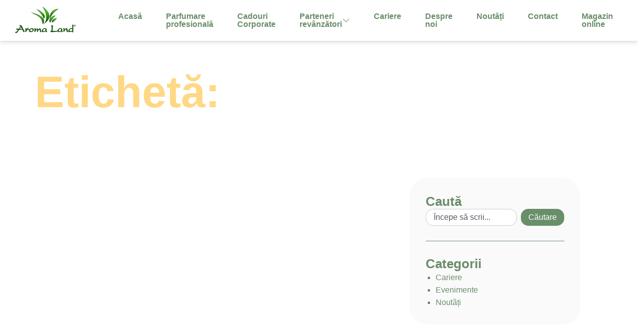

--- FILE ---
content_type: text/html; charset=UTF-8
request_url: https://www.aromaland.ro/tag/levantica-insomnie/
body_size: 22331
content:
<!doctype html>
<html lang="ro-RO">
<head>
	<meta charset="UTF-8">
	<meta name="viewport" content="width=device-width, initial-scale=1">
	<link rel="profile" href="https://gmpg.org/xfn/11">
	<meta name='robots' content='noindex, follow' />
	<style>img:is([sizes="auto" i], [sizes^="auto," i]) { contain-intrinsic-size: 3000px 1500px }</style>
	<script data-minify="1" id="cookieyes" type="text/javascript" src="https://www.aromaland.ro/wp-content/cache/min/1/client_data/62413808c7864cca88b2e855/script.js?ver=1763457012"></script><!-- Google tag (gtag.js) consent mode dataLayer added by Site Kit -->
<script id="google_gtagjs-js-consent-mode-data-layer">
window.dataLayer = window.dataLayer || [];function gtag(){dataLayer.push(arguments);}
gtag('consent', 'default', {"ad_personalization":"denied","ad_storage":"denied","ad_user_data":"denied","analytics_storage":"denied","functionality_storage":"denied","security_storage":"denied","personalization_storage":"denied","region":["AT","BE","BG","CH","CY","CZ","DE","DK","EE","ES","FI","FR","GB","GR","HR","HU","IE","IS","IT","LI","LT","LU","LV","MT","NL","NO","PL","PT","RO","SE","SI","SK"],"wait_for_update":500});
window._googlesitekitConsentCategoryMap = {"statistics":["analytics_storage"],"marketing":["ad_storage","ad_user_data","ad_personalization"],"functional":["functionality_storage","security_storage"],"preferences":["personalization_storage"]};
window._googlesitekitConsents = {"ad_personalization":"denied","ad_storage":"denied","ad_user_data":"denied","analytics_storage":"denied","functionality_storage":"denied","security_storage":"denied","personalization_storage":"denied","region":["AT","BE","BG","CH","CY","CZ","DE","DK","EE","ES","FI","FR","GB","GR","HR","HU","IE","IS","IT","LI","LT","LU","LV","MT","NL","NO","PL","PT","RO","SE","SI","SK"],"wait_for_update":500};
</script>
<!-- End Google tag (gtag.js) consent mode dataLayer added by Site Kit -->

	<!-- This site is optimized with the Yoast SEO plugin v26.8 - https://yoast.com/product/yoast-seo-wordpress/ -->
	<title>AromaLand</title>
	<meta property="og:locale" content="ro_RO" />
	<meta property="og:type" content="article" />
	<meta property="og:site_name" content="AromaLand" />
	<meta name="twitter:card" content="summary_large_image" />
	<script type="application/ld+json" class="yoast-schema-graph">{"@context":"https://schema.org","@graph":[{"@type":"WebSite","@id":"https://www.aromaland.ro/#website","url":"https://www.aromaland.ro/","name":"AromaLand","description":"The touch of nature","publisher":{"@id":"https://www.aromaland.ro/#organization"},"potentialAction":[{"@type":"SearchAction","target":{"@type":"EntryPoint","urlTemplate":"https://www.aromaland.ro/?s={search_term_string}"},"query-input":{"@type":"PropertyValueSpecification","valueRequired":true,"valueName":"search_term_string"}}],"inLanguage":"ro-RO"},{"@type":"Organization","@id":"https://www.aromaland.ro/#organization","name":"Aroma Land","alternateName":"ARL","url":"https://www.aromaland.ro/","logo":{"@type":"ImageObject","inLanguage":"ro-RO","@id":"https://www.aromaland.ro/#/schema/logo/image/","url":"https://www.aromaland.ro/wp-content/uploads/2024/08/logo-aromaland-2.png","contentUrl":"https://www.aromaland.ro/wp-content/uploads/2024/08/logo-aromaland-2.png","width":2028,"height":894,"caption":"Aroma Land"},"image":{"@id":"https://www.aromaland.ro/#/schema/logo/image/"}}]}</script>
	<!-- / Yoast SEO plugin. -->


<script type='application/javascript'  id='pys-version-script'>console.log('PixelYourSite Free version 11.1.4');</script>
<link rel='dns-prefetch' href='//cdnjs.cloudflare.com' />
<link rel='dns-prefetch' href='//www.googletagmanager.com' />
<link rel="alternate" type="application/rss+xml" title="AromaLand &raquo; Flux" href="https://www.aromaland.ro/feed/" />
<link rel="alternate" type="application/rss+xml" title="AromaLand &raquo; Flux comentarii" href="https://www.aromaland.ro/comments/feed/" />
<script>
window._wpemojiSettings = {"baseUrl":"https:\/\/s.w.org\/images\/core\/emoji\/16.0.1\/72x72\/","ext":".png","svgUrl":"https:\/\/s.w.org\/images\/core\/emoji\/16.0.1\/svg\/","svgExt":".svg","source":{"concatemoji":"https:\/\/www.aromaland.ro\/wp-includes\/js\/wp-emoji-release.min.js?ver=6.8.3"}};
/*! This file is auto-generated */
!function(s,n){var o,i,e;function c(e){try{var t={supportTests:e,timestamp:(new Date).valueOf()};sessionStorage.setItem(o,JSON.stringify(t))}catch(e){}}function p(e,t,n){e.clearRect(0,0,e.canvas.width,e.canvas.height),e.fillText(t,0,0);var t=new Uint32Array(e.getImageData(0,0,e.canvas.width,e.canvas.height).data),a=(e.clearRect(0,0,e.canvas.width,e.canvas.height),e.fillText(n,0,0),new Uint32Array(e.getImageData(0,0,e.canvas.width,e.canvas.height).data));return t.every(function(e,t){return e===a[t]})}function u(e,t){e.clearRect(0,0,e.canvas.width,e.canvas.height),e.fillText(t,0,0);for(var n=e.getImageData(16,16,1,1),a=0;a<n.data.length;a++)if(0!==n.data[a])return!1;return!0}function f(e,t,n,a){switch(t){case"flag":return n(e,"\ud83c\udff3\ufe0f\u200d\u26a7\ufe0f","\ud83c\udff3\ufe0f\u200b\u26a7\ufe0f")?!1:!n(e,"\ud83c\udde8\ud83c\uddf6","\ud83c\udde8\u200b\ud83c\uddf6")&&!n(e,"\ud83c\udff4\udb40\udc67\udb40\udc62\udb40\udc65\udb40\udc6e\udb40\udc67\udb40\udc7f","\ud83c\udff4\u200b\udb40\udc67\u200b\udb40\udc62\u200b\udb40\udc65\u200b\udb40\udc6e\u200b\udb40\udc67\u200b\udb40\udc7f");case"emoji":return!a(e,"\ud83e\udedf")}return!1}function g(e,t,n,a){var r="undefined"!=typeof WorkerGlobalScope&&self instanceof WorkerGlobalScope?new OffscreenCanvas(300,150):s.createElement("canvas"),o=r.getContext("2d",{willReadFrequently:!0}),i=(o.textBaseline="top",o.font="600 32px Arial",{});return e.forEach(function(e){i[e]=t(o,e,n,a)}),i}function t(e){var t=s.createElement("script");t.src=e,t.defer=!0,s.head.appendChild(t)}"undefined"!=typeof Promise&&(o="wpEmojiSettingsSupports",i=["flag","emoji"],n.supports={everything:!0,everythingExceptFlag:!0},e=new Promise(function(e){s.addEventListener("DOMContentLoaded",e,{once:!0})}),new Promise(function(t){var n=function(){try{var e=JSON.parse(sessionStorage.getItem(o));if("object"==typeof e&&"number"==typeof e.timestamp&&(new Date).valueOf()<e.timestamp+604800&&"object"==typeof e.supportTests)return e.supportTests}catch(e){}return null}();if(!n){if("undefined"!=typeof Worker&&"undefined"!=typeof OffscreenCanvas&&"undefined"!=typeof URL&&URL.createObjectURL&&"undefined"!=typeof Blob)try{var e="postMessage("+g.toString()+"("+[JSON.stringify(i),f.toString(),p.toString(),u.toString()].join(",")+"));",a=new Blob([e],{type:"text/javascript"}),r=new Worker(URL.createObjectURL(a),{name:"wpTestEmojiSupports"});return void(r.onmessage=function(e){c(n=e.data),r.terminate(),t(n)})}catch(e){}c(n=g(i,f,p,u))}t(n)}).then(function(e){for(var t in e)n.supports[t]=e[t],n.supports.everything=n.supports.everything&&n.supports[t],"flag"!==t&&(n.supports.everythingExceptFlag=n.supports.everythingExceptFlag&&n.supports[t]);n.supports.everythingExceptFlag=n.supports.everythingExceptFlag&&!n.supports.flag,n.DOMReady=!1,n.readyCallback=function(){n.DOMReady=!0}}).then(function(){return e}).then(function(){var e;n.supports.everything||(n.readyCallback(),(e=n.source||{}).concatemoji?t(e.concatemoji):e.wpemoji&&e.twemoji&&(t(e.twemoji),t(e.wpemoji)))}))}((window,document),window._wpemojiSettings);
</script>
<style id='wp-emoji-styles-inline-css'>

	img.wp-smiley, img.emoji {
		display: inline !important;
		border: none !important;
		box-shadow: none !important;
		height: 1em !important;
		width: 1em !important;
		margin: 0 0.07em !important;
		vertical-align: -0.1em !important;
		background: none !important;
		padding: 0 !important;
	}
</style>
<link rel='stylesheet' id='wp-block-library-css' href='https://www.aromaland.ro/wp-includes/css/dist/block-library/style.min.css?ver=6.8.3' media='all' />
<style id='global-styles-inline-css'>
:root{--wp--preset--aspect-ratio--square: 1;--wp--preset--aspect-ratio--4-3: 4/3;--wp--preset--aspect-ratio--3-4: 3/4;--wp--preset--aspect-ratio--3-2: 3/2;--wp--preset--aspect-ratio--2-3: 2/3;--wp--preset--aspect-ratio--16-9: 16/9;--wp--preset--aspect-ratio--9-16: 9/16;--wp--preset--color--black: #000000;--wp--preset--color--cyan-bluish-gray: #abb8c3;--wp--preset--color--white: #ffffff;--wp--preset--color--pale-pink: #f78da7;--wp--preset--color--vivid-red: #cf2e2e;--wp--preset--color--luminous-vivid-orange: #ff6900;--wp--preset--color--luminous-vivid-amber: #fcb900;--wp--preset--color--light-green-cyan: #7bdcb5;--wp--preset--color--vivid-green-cyan: #00d084;--wp--preset--color--pale-cyan-blue: #8ed1fc;--wp--preset--color--vivid-cyan-blue: #0693e3;--wp--preset--color--vivid-purple: #9b51e0;--wp--preset--gradient--vivid-cyan-blue-to-vivid-purple: linear-gradient(135deg,rgba(6,147,227,1) 0%,rgb(155,81,224) 100%);--wp--preset--gradient--light-green-cyan-to-vivid-green-cyan: linear-gradient(135deg,rgb(122,220,180) 0%,rgb(0,208,130) 100%);--wp--preset--gradient--luminous-vivid-amber-to-luminous-vivid-orange: linear-gradient(135deg,rgba(252,185,0,1) 0%,rgba(255,105,0,1) 100%);--wp--preset--gradient--luminous-vivid-orange-to-vivid-red: linear-gradient(135deg,rgba(255,105,0,1) 0%,rgb(207,46,46) 100%);--wp--preset--gradient--very-light-gray-to-cyan-bluish-gray: linear-gradient(135deg,rgb(238,238,238) 0%,rgb(169,184,195) 100%);--wp--preset--gradient--cool-to-warm-spectrum: linear-gradient(135deg,rgb(74,234,220) 0%,rgb(151,120,209) 20%,rgb(207,42,186) 40%,rgb(238,44,130) 60%,rgb(251,105,98) 80%,rgb(254,248,76) 100%);--wp--preset--gradient--blush-light-purple: linear-gradient(135deg,rgb(255,206,236) 0%,rgb(152,150,240) 100%);--wp--preset--gradient--blush-bordeaux: linear-gradient(135deg,rgb(254,205,165) 0%,rgb(254,45,45) 50%,rgb(107,0,62) 100%);--wp--preset--gradient--luminous-dusk: linear-gradient(135deg,rgb(255,203,112) 0%,rgb(199,81,192) 50%,rgb(65,88,208) 100%);--wp--preset--gradient--pale-ocean: linear-gradient(135deg,rgb(255,245,203) 0%,rgb(182,227,212) 50%,rgb(51,167,181) 100%);--wp--preset--gradient--electric-grass: linear-gradient(135deg,rgb(202,248,128) 0%,rgb(113,206,126) 100%);--wp--preset--gradient--midnight: linear-gradient(135deg,rgb(2,3,129) 0%,rgb(40,116,252) 100%);--wp--preset--font-size--small: 13px;--wp--preset--font-size--medium: 20px;--wp--preset--font-size--large: 36px;--wp--preset--font-size--x-large: 42px;--wp--preset--spacing--20: 0.44rem;--wp--preset--spacing--30: 0.67rem;--wp--preset--spacing--40: 1rem;--wp--preset--spacing--50: 1.5rem;--wp--preset--spacing--60: 2.25rem;--wp--preset--spacing--70: 3.38rem;--wp--preset--spacing--80: 5.06rem;--wp--preset--shadow--natural: 6px 6px 9px rgba(0, 0, 0, 0.2);--wp--preset--shadow--deep: 12px 12px 50px rgba(0, 0, 0, 0.4);--wp--preset--shadow--sharp: 6px 6px 0px rgba(0, 0, 0, 0.2);--wp--preset--shadow--outlined: 6px 6px 0px -3px rgba(255, 255, 255, 1), 6px 6px rgba(0, 0, 0, 1);--wp--preset--shadow--crisp: 6px 6px 0px rgba(0, 0, 0, 1);}:root { --wp--style--global--content-size: 800px;--wp--style--global--wide-size: 1200px; }:where(body) { margin: 0; }.wp-site-blocks > .alignleft { float: left; margin-right: 2em; }.wp-site-blocks > .alignright { float: right; margin-left: 2em; }.wp-site-blocks > .aligncenter { justify-content: center; margin-left: auto; margin-right: auto; }:where(.wp-site-blocks) > * { margin-block-start: 24px; margin-block-end: 0; }:where(.wp-site-blocks) > :first-child { margin-block-start: 0; }:where(.wp-site-blocks) > :last-child { margin-block-end: 0; }:root { --wp--style--block-gap: 24px; }:root :where(.is-layout-flow) > :first-child{margin-block-start: 0;}:root :where(.is-layout-flow) > :last-child{margin-block-end: 0;}:root :where(.is-layout-flow) > *{margin-block-start: 24px;margin-block-end: 0;}:root :where(.is-layout-constrained) > :first-child{margin-block-start: 0;}:root :where(.is-layout-constrained) > :last-child{margin-block-end: 0;}:root :where(.is-layout-constrained) > *{margin-block-start: 24px;margin-block-end: 0;}:root :where(.is-layout-flex){gap: 24px;}:root :where(.is-layout-grid){gap: 24px;}.is-layout-flow > .alignleft{float: left;margin-inline-start: 0;margin-inline-end: 2em;}.is-layout-flow > .alignright{float: right;margin-inline-start: 2em;margin-inline-end: 0;}.is-layout-flow > .aligncenter{margin-left: auto !important;margin-right: auto !important;}.is-layout-constrained > .alignleft{float: left;margin-inline-start: 0;margin-inline-end: 2em;}.is-layout-constrained > .alignright{float: right;margin-inline-start: 2em;margin-inline-end: 0;}.is-layout-constrained > .aligncenter{margin-left: auto !important;margin-right: auto !important;}.is-layout-constrained > :where(:not(.alignleft):not(.alignright):not(.alignfull)){max-width: var(--wp--style--global--content-size);margin-left: auto !important;margin-right: auto !important;}.is-layout-constrained > .alignwide{max-width: var(--wp--style--global--wide-size);}body .is-layout-flex{display: flex;}.is-layout-flex{flex-wrap: wrap;align-items: center;}.is-layout-flex > :is(*, div){margin: 0;}body .is-layout-grid{display: grid;}.is-layout-grid > :is(*, div){margin: 0;}body{padding-top: 0px;padding-right: 0px;padding-bottom: 0px;padding-left: 0px;}a:where(:not(.wp-element-button)){text-decoration: underline;}:root :where(.wp-element-button, .wp-block-button__link){background-color: #32373c;border-width: 0;color: #fff;font-family: inherit;font-size: inherit;line-height: inherit;padding: calc(0.667em + 2px) calc(1.333em + 2px);text-decoration: none;}.has-black-color{color: var(--wp--preset--color--black) !important;}.has-cyan-bluish-gray-color{color: var(--wp--preset--color--cyan-bluish-gray) !important;}.has-white-color{color: var(--wp--preset--color--white) !important;}.has-pale-pink-color{color: var(--wp--preset--color--pale-pink) !important;}.has-vivid-red-color{color: var(--wp--preset--color--vivid-red) !important;}.has-luminous-vivid-orange-color{color: var(--wp--preset--color--luminous-vivid-orange) !important;}.has-luminous-vivid-amber-color{color: var(--wp--preset--color--luminous-vivid-amber) !important;}.has-light-green-cyan-color{color: var(--wp--preset--color--light-green-cyan) !important;}.has-vivid-green-cyan-color{color: var(--wp--preset--color--vivid-green-cyan) !important;}.has-pale-cyan-blue-color{color: var(--wp--preset--color--pale-cyan-blue) !important;}.has-vivid-cyan-blue-color{color: var(--wp--preset--color--vivid-cyan-blue) !important;}.has-vivid-purple-color{color: var(--wp--preset--color--vivid-purple) !important;}.has-black-background-color{background-color: var(--wp--preset--color--black) !important;}.has-cyan-bluish-gray-background-color{background-color: var(--wp--preset--color--cyan-bluish-gray) !important;}.has-white-background-color{background-color: var(--wp--preset--color--white) !important;}.has-pale-pink-background-color{background-color: var(--wp--preset--color--pale-pink) !important;}.has-vivid-red-background-color{background-color: var(--wp--preset--color--vivid-red) !important;}.has-luminous-vivid-orange-background-color{background-color: var(--wp--preset--color--luminous-vivid-orange) !important;}.has-luminous-vivid-amber-background-color{background-color: var(--wp--preset--color--luminous-vivid-amber) !important;}.has-light-green-cyan-background-color{background-color: var(--wp--preset--color--light-green-cyan) !important;}.has-vivid-green-cyan-background-color{background-color: var(--wp--preset--color--vivid-green-cyan) !important;}.has-pale-cyan-blue-background-color{background-color: var(--wp--preset--color--pale-cyan-blue) !important;}.has-vivid-cyan-blue-background-color{background-color: var(--wp--preset--color--vivid-cyan-blue) !important;}.has-vivid-purple-background-color{background-color: var(--wp--preset--color--vivid-purple) !important;}.has-black-border-color{border-color: var(--wp--preset--color--black) !important;}.has-cyan-bluish-gray-border-color{border-color: var(--wp--preset--color--cyan-bluish-gray) !important;}.has-white-border-color{border-color: var(--wp--preset--color--white) !important;}.has-pale-pink-border-color{border-color: var(--wp--preset--color--pale-pink) !important;}.has-vivid-red-border-color{border-color: var(--wp--preset--color--vivid-red) !important;}.has-luminous-vivid-orange-border-color{border-color: var(--wp--preset--color--luminous-vivid-orange) !important;}.has-luminous-vivid-amber-border-color{border-color: var(--wp--preset--color--luminous-vivid-amber) !important;}.has-light-green-cyan-border-color{border-color: var(--wp--preset--color--light-green-cyan) !important;}.has-vivid-green-cyan-border-color{border-color: var(--wp--preset--color--vivid-green-cyan) !important;}.has-pale-cyan-blue-border-color{border-color: var(--wp--preset--color--pale-cyan-blue) !important;}.has-vivid-cyan-blue-border-color{border-color: var(--wp--preset--color--vivid-cyan-blue) !important;}.has-vivid-purple-border-color{border-color: var(--wp--preset--color--vivid-purple) !important;}.has-vivid-cyan-blue-to-vivid-purple-gradient-background{background: var(--wp--preset--gradient--vivid-cyan-blue-to-vivid-purple) !important;}.has-light-green-cyan-to-vivid-green-cyan-gradient-background{background: var(--wp--preset--gradient--light-green-cyan-to-vivid-green-cyan) !important;}.has-luminous-vivid-amber-to-luminous-vivid-orange-gradient-background{background: var(--wp--preset--gradient--luminous-vivid-amber-to-luminous-vivid-orange) !important;}.has-luminous-vivid-orange-to-vivid-red-gradient-background{background: var(--wp--preset--gradient--luminous-vivid-orange-to-vivid-red) !important;}.has-very-light-gray-to-cyan-bluish-gray-gradient-background{background: var(--wp--preset--gradient--very-light-gray-to-cyan-bluish-gray) !important;}.has-cool-to-warm-spectrum-gradient-background{background: var(--wp--preset--gradient--cool-to-warm-spectrum) !important;}.has-blush-light-purple-gradient-background{background: var(--wp--preset--gradient--blush-light-purple) !important;}.has-blush-bordeaux-gradient-background{background: var(--wp--preset--gradient--blush-bordeaux) !important;}.has-luminous-dusk-gradient-background{background: var(--wp--preset--gradient--luminous-dusk) !important;}.has-pale-ocean-gradient-background{background: var(--wp--preset--gradient--pale-ocean) !important;}.has-electric-grass-gradient-background{background: var(--wp--preset--gradient--electric-grass) !important;}.has-midnight-gradient-background{background: var(--wp--preset--gradient--midnight) !important;}.has-small-font-size{font-size: var(--wp--preset--font-size--small) !important;}.has-medium-font-size{font-size: var(--wp--preset--font-size--medium) !important;}.has-large-font-size{font-size: var(--wp--preset--font-size--large) !important;}.has-x-large-font-size{font-size: var(--wp--preset--font-size--x-large) !important;}
:root :where(.wp-block-pullquote){font-size: 1.5em;line-height: 1.6;}
</style>
<link data-minify="1" rel='stylesheet' id='rkit-offcanvas-style-css' href='https://www.aromaland.ro/wp-content/cache/min/1/wp-content/plugins/rometheme-for-elementor/widgets/assets/css/offcanvas.css?ver=1763457011' media='all' />
<link data-minify="1" rel='stylesheet' id='rkit-navmenu-style-css' href='https://www.aromaland.ro/wp-content/cache/min/1/wp-content/plugins/rometheme-for-elementor/widgets/assets/css/navmenu.css?ver=1763457011' media='all' />
<link data-minify="1" rel='stylesheet' id='rkit-headerinfo-style-css' href='https://www.aromaland.ro/wp-content/cache/min/1/wp-content/plugins/rometheme-for-elementor/widgets/assets/css/headerinfo.css?ver=1763457011' media='all' />
<link data-minify="1" rel='stylesheet' id='navmenu-rkit-style-css' href='https://www.aromaland.ro/wp-content/cache/min/1/wp-content/plugins/rometheme-for-elementor/widgets/assets/css/rkit-navmenu.css?ver=1763457011' media='all' />
<link data-minify="1" rel='stylesheet' id='rkit-search-style-css' href='https://www.aromaland.ro/wp-content/cache/min/1/wp-content/plugins/rometheme-for-elementor/widgets/assets/css/search.css?ver=1763457011' media='all' />
<link data-minify="1" rel='stylesheet' id='rkit-sitelogo-style-css' href='https://www.aromaland.ro/wp-content/cache/min/1/wp-content/plugins/rometheme-for-elementor/widgets/assets/css/site_logo.css?ver=1763457011' media='all' />
<link data-minify="1" rel='stylesheet' id='rkit-post-grid-style-css' href='https://www.aromaland.ro/wp-content/cache/min/1/wp-content/plugins/rometheme-for-elementor/widgets/assets/css/rkit-blog-post.css?ver=1763457011' media='all' />
<link data-minify="1" rel='stylesheet' id='rkit-post-block-style-css' href='https://www.aromaland.ro/wp-content/cache/min/1/wp-content/plugins/rometheme-for-elementor/widgets/assets/css/rkit-post-block.css?ver=1763457011' media='all' />
<link data-minify="1" rel='stylesheet' id='rkit-cta-style-css' href='https://www.aromaland.ro/wp-content/cache/min/1/wp-content/plugins/rometheme-for-elementor/widgets/assets/css/cta.css?ver=1763457011' media='all' />
<link data-minify="1" rel='stylesheet' id='rkit-blockquote-css' href='https://www.aromaland.ro/wp-content/cache/min/1/wp-content/plugins/rometheme-for-elementor/widgets/assets/css/blockquote.css?ver=1763457011' media='all' />
<link data-minify="1" rel='stylesheet' id='rkit-social-share-css' href='https://www.aromaland.ro/wp-content/cache/min/1/wp-content/plugins/rometheme-for-elementor/widgets/assets/css/social_share.css?ver=1763457011' media='all' />
<link data-minify="1" rel='stylesheet' id='rkit-social-icon-css' href='https://www.aromaland.ro/wp-content/cache/min/1/wp-content/plugins/rometheme-for-elementor/widgets/assets/css/social_icon.css?ver=1763457011' media='all' />
<link data-minify="1" rel='stylesheet' id='rkit-team-style-css' href='https://www.aromaland.ro/wp-content/cache/min/1/wp-content/plugins/rometheme-for-elementor/widgets/assets/css/rkit_team.css?ver=1763457011' media='all' />
<link data-minify="1" rel='stylesheet' id='rkit-running_text-style-css' href='https://www.aromaland.ro/wp-content/cache/min/1/wp-content/plugins/rometheme-for-elementor/widgets/assets/css/running_text.css?ver=1763457011' media='all' />
<link data-minify="1" rel='stylesheet' id='rkit-animated_heading-style-css' href='https://www.aromaland.ro/wp-content/cache/min/1/wp-content/plugins/rometheme-for-elementor/widgets/assets/css/animated_heading.css?ver=1763457011' media='all' />
<link data-minify="1" rel='stylesheet' id='rkit-card_slider-style-css' href='https://www.aromaland.ro/wp-content/cache/min/1/wp-content/plugins/rometheme-for-elementor/widgets/assets/css/card_slider.css?ver=1763457011' media='all' />
<link data-minify="1" rel='stylesheet' id='rkit-accordion-style-css' href='https://www.aromaland.ro/wp-content/cache/min/1/wp-content/plugins/rometheme-for-elementor/widgets/assets/css/accordion.css?ver=1763457011' media='all' />
<link data-minify="1" rel='stylesheet' id='rkit-testimonial_carousel-style-css' href='https://www.aromaland.ro/wp-content/cache/min/1/wp-content/plugins/rometheme-for-elementor/widgets/assets/css/testimonial_carousel.css?ver=1763457011' media='all' />
<link data-minify="1" rel='stylesheet' id='rkit-swiper-css' href='https://www.aromaland.ro/wp-content/cache/min/1/wp-content/plugins/rometheme-for-elementor/widgets/assets/css/swiper-bundle.min.css?ver=1763457011' media='all' />
<link data-minify="1" rel='stylesheet' id='rkit-tabs-style-css' href='https://www.aromaland.ro/wp-content/cache/min/1/wp-content/plugins/rometheme-for-elementor/widgets/assets/css/tabs.css?ver=1763457011' media='all' />
<link data-minify="1" rel='stylesheet' id='rkit-progress-style-css' href='https://www.aromaland.ro/wp-content/cache/min/1/wp-content/plugins/rometheme-for-elementor/widgets/assets/css/progress-bar.css?ver=1763457011' media='all' />
<link data-minify="1" rel='stylesheet' id='counter-style-css' href='https://www.aromaland.ro/wp-content/cache/min/1/wp-content/plugins/rometheme-for-elementor/widgets/assets/css/counter.css?ver=1763457011' media='all' />
<link data-minify="1" rel='stylesheet' id='countdown-style-css' href='https://www.aromaland.ro/wp-content/cache/min/1/wp-content/plugins/rometheme-for-elementor/widgets/assets/css/countdown.css?ver=1763457011' media='all' />
<link data-minify="1" rel='stylesheet' id='rkit-pricelist-style-css' href='https://www.aromaland.ro/wp-content/cache/min/1/wp-content/plugins/rometheme-for-elementor/widgets/assets/css/pricelist.css?ver=1763457011' media='all' />
<link data-minify="1" rel='stylesheet' id='advanced_heading-style-css' href='https://www.aromaland.ro/wp-content/cache/min/1/wp-content/plugins/rometheme-for-elementor/widgets/assets/css/advanced_heading.css?ver=1763457011' media='all' />
<link data-minify="1" rel='stylesheet' id='image_comparison-style-css' href='https://www.aromaland.ro/wp-content/cache/min/1/wp-content/plugins/rometheme-for-elementor/widgets/assets/css/image_comparison.css?ver=1763457011' media='all' />
<link data-minify="1" rel='stylesheet' id='postlist-style-css' href='https://www.aromaland.ro/wp-content/cache/min/1/wp-content/plugins/rometheme-for-elementor/widgets/assets/css/postlist.css?ver=1763457011' media='all' />
<link data-minify="1" rel='stylesheet' id='pricebox-style-css' href='https://www.aromaland.ro/wp-content/cache/min/1/wp-content/plugins/rometheme-for-elementor/widgets/assets/css/pricingbox.css?ver=1763457011' media='all' />
<link data-minify="1" rel='stylesheet' id='rkit-image_box-style-css' href='https://www.aromaland.ro/wp-content/cache/min/1/wp-content/plugins/rometheme-for-elementor/widgets/assets/css/image_box.css?ver=1763457011' media='all' />
<link data-minify="1" rel='stylesheet' id='rkit-image_accordion-style-css' href='https://www.aromaland.ro/wp-content/cache/min/1/wp-content/plugins/rometheme-for-elementor/widgets/assets/css/image_accordion.css?ver=1763457011' media='all' />
<link data-minify="1" rel='stylesheet' id='rkit-dual_button-style-css' href='https://www.aromaland.ro/wp-content/cache/min/1/wp-content/plugins/rometheme-for-elementor/widgets/assets/css/dual_button.css?ver=1763457011' media='all' />
<link data-minify="1" rel='stylesheet' id='rkit-image_gallery-style-css' href='https://www.aromaland.ro/wp-content/cache/min/1/wp-content/plugins/rometheme-for-elementor/widgets/assets/css/image_gallery.css?ver=1763457011' media='all' />
<link data-minify="1" rel='stylesheet' id='rkit-home-slider-style-css' href='https://www.aromaland.ro/wp-content/cache/min/1/wp-content/plugins/rometheme-for-elementor/widgets/assets/css/home_slider.css?ver=1763457011' media='all' />
<link data-minify="1" rel='stylesheet' id='rkit-woo-product-grid-style-css' href='https://www.aromaland.ro/wp-content/cache/min/1/wp-content/plugins/rometheme-for-elementor/widgets/assets/css/woo_product_grid.css?ver=1763457011' media='all' />
<link data-minify="1" rel='stylesheet' id='rkit-client_grid-style-css' href='https://www.aromaland.ro/wp-content/cache/min/1/wp-content/plugins/rometheme-for-elementor/widgets/assets/css/client_grid.css?ver=1763457011' media='all' />
<link data-minify="1" rel='stylesheet' id='rkit-barchart-style-css' href='https://www.aromaland.ro/wp-content/cache/min/1/wp-content/plugins/rometheme-for-elementor/widgets/assets/css/barchart.css?ver=1763457011' media='all' />
<link data-minify="1" rel='stylesheet' id='rkit-linechart-style-css' href='https://www.aromaland.ro/wp-content/cache/min/1/wp-content/plugins/rometheme-for-elementor/widgets/assets/css/linechart.css?ver=1763457011' media='all' />
<link data-minify="1" rel='stylesheet' id='rkit-piechart-style-css' href='https://www.aromaland.ro/wp-content/cache/min/1/wp-content/plugins/rometheme-for-elementor/widgets/assets/css/piechart.css?ver=1763457011' media='all' />
<link data-minify="1" rel='stylesheet' id='rkit-back-to-top-style-css' href='https://www.aromaland.ro/wp-content/cache/min/1/wp-content/plugins/rometheme-for-elementor/widgets/assets/css/back_to_top.css?ver=1763457011' media='all' />
<link data-minify="1" rel='stylesheet' id='rkit-video-button-style-css' href='https://www.aromaland.ro/wp-content/cache/min/1/wp-content/plugins/rometheme-for-elementor/widgets/assets/css/video_button.css?ver=1763457011' media='all' />
<link rel='stylesheet' id='rkit-glightbox-style-css' href='https://www.aromaland.ro/wp-content/plugins/rometheme-for-elementor/widgets/assets/css/glightbox.min.css?ver=1.6.2' media='all' />
<link data-minify="1" rel='stylesheet' id='elementor-icons-rtmicon-css' href='https://www.aromaland.ro/wp-content/cache/min/1/wp-content/plugins/rometheme-for-elementor/assets/css/rtmicons.css?ver=1763457011' media='all' />
<link data-minify="1" rel='stylesheet' id='rkit-widget-style-css' href='https://www.aromaland.ro/wp-content/cache/min/1/wp-content/plugins/rometheme-for-elementor/assets/css/rkit.css?ver=1763457011' media='all' />
<link data-minify="1" rel='stylesheet' id='rtform-text-style-css' href='https://www.aromaland.ro/wp-content/cache/min/1/wp-content/plugins/romethemeform/widgets/assets/css/rtform_text.css?ver=1763457011' media='all' />
<link data-minify="1" rel='stylesheet' id='rform-style-css' href='https://www.aromaland.ro/wp-content/cache/min/1/wp-content/plugins/romethemeform/widgets/assets/css/rform.css?ver=1763457011' media='all' />
<link data-minify="1" rel='stylesheet' id='spinner-style-css' href='https://www.aromaland.ro/wp-content/cache/min/1/wp-content/plugins/romethemeform/widgets/assets/css/spinner-loading.css?ver=1763457011' media='all' />
<link data-minify="1" rel='stylesheet' id='rform-btn-style-css' href='https://www.aromaland.ro/wp-content/cache/min/1/wp-content/plugins/romethemeform/widgets/assets/css/rform-button.css?ver=1763457011' media='all' />
<link data-minify="1" rel='stylesheet' id='rform-select-style-css' href='https://www.aromaland.ro/wp-content/cache/min/1/wp-content/plugins/romethemeform/widgets/assets/css/rform-select.css?ver=1763457011' media='all' />
<link data-minify="1" rel='stylesheet' id='rform-radiobutton-style-css' href='https://www.aromaland.ro/wp-content/cache/min/1/wp-content/plugins/romethemeform/widgets/assets/css/rform-radiobutton.css?ver=1763457011' media='all' />
<link data-minify="1" rel='stylesheet' id='rform-checkbox-style-css' href='https://www.aromaland.ro/wp-content/cache/min/1/wp-content/plugins/romethemeform/widgets/assets/css/rform-checkbox.css?ver=1763457011' media='all' />
<link data-minify="1" rel='stylesheet' id='rform-gdpr-style-css' href='https://www.aromaland.ro/wp-content/cache/min/1/wp-content/plugins/romethemeform/widgets/assets/css/rform-gdpr.css?ver=1763457011' media='all' />
<link data-minify="1" rel='stylesheet' id='intlTelInput-css' href='https://www.aromaland.ro/wp-content/cache/min/1/wp-content/plugins/romethemeform/widgets/assets/css/intlTelInput.css?ver=1763457011' media='all' />
<link data-minify="1" rel='stylesheet' id='rform-date-style-css' href='https://www.aromaland.ro/wp-content/cache/min/1/wp-content/plugins/romethemeform/widgets/assets/css/rform-date.css?ver=1763457011' media='all' />
<link data-minify="1" rel='stylesheet' id='rform-time-style-css' href='https://www.aromaland.ro/wp-content/cache/min/1/wp-content/plugins/romethemeform/widgets/assets/css/rform-time.css?ver=1763457011' media='all' />
<link data-minify="1" rel='stylesheet' id='hello-elementor-css' href='https://www.aromaland.ro/wp-content/cache/min/1/wp-content/themes/hello-elementor/assets/css/reset.css?ver=1763457011' media='all' />
<link data-minify="1" rel='stylesheet' id='hello-elementor-theme-style-css' href='https://www.aromaland.ro/wp-content/cache/min/1/wp-content/themes/hello-elementor/assets/css/theme.css?ver=1763457011' media='all' />
<link data-minify="1" rel='stylesheet' id='hello-elementor-header-footer-css' href='https://www.aromaland.ro/wp-content/cache/min/1/wp-content/themes/hello-elementor/assets/css/header-footer.css?ver=1763457011' media='all' />
<link rel='stylesheet' id='elementor-frontend-css' href='https://www.aromaland.ro/wp-content/plugins/elementor/assets/css/frontend.min.css?ver=3.34.2' media='all' />
<style id='elementor-frontend-inline-css'>
.elementor-kit-141{--e-global-color-primary:#054208;--e-global-color-secondary:#FFFFFF;--e-global-color-text:#7A7A7A;--e-global-color-accent:#FFFFFF;--e-global-color-0e16b33:#FFD885;--e-global-color-26ce31c:#02010100;--e-global-color-fca8d6c:#FFEFCE;--e-global-color-5fd7b51:#D8D8D8;--e-global-color-34f1f90:#FEE09D;--e-global-color-6350d08:#698E6A;--e-global-color-0bda207:#FAFAFA;--e-global-typography-primary-font-family:"Helvetica";--e-global-typography-primary-font-size:1rem;--e-global-typography-primary-font-weight:600;--e-global-typography-primary-line-height:1em;--e-global-typography-secondary-font-family:"Helvetica";--e-global-typography-secondary-font-weight:400;--e-global-typography-text-font-family:"Helvetica";--e-global-typography-text-font-size:1rem;--e-global-typography-text-font-weight:400;--e-global-typography-text-line-height:1.6em;--e-global-typography-accent-font-family:"Helvetica";--e-global-typography-accent-font-size:1rem;--e-global-typography-accent-font-weight:500;--e-global-typography-accent-line-height:1em;--e-global-typography-23d2700-font-family:"Helvetica";--e-global-typography-23d2700-font-size:5.5rem;--e-global-typography-23d2700-font-weight:700;--e-global-typography-23d2700-line-height:1.2em;--e-global-typography-e4c5200-font-family:"Helvetica";--e-global-typography-e4c5200-font-size:6.5rem;--e-global-typography-e4c5200-font-weight:300;--e-global-typography-e4c5200-line-height:1.2em;--e-global-typography-7632e1c-font-family:"Helvetica";--e-global-typography-7632e1c-font-size:3.5rem;--e-global-typography-7632e1c-font-weight:600;--e-global-typography-7632e1c-line-height:1.2em;--e-global-typography-c85b1b0-font-family:"Helvetica";--e-global-typography-c85b1b0-font-size:2.5rem;--e-global-typography-c85b1b0-font-weight:600;--e-global-typography-c85b1b0-line-height:1.2em;--e-global-typography-6c689c7-font-family:"Helvetica";--e-global-typography-6c689c7-font-size:1.6rem;--e-global-typography-6c689c7-font-weight:600;--e-global-typography-6c689c7-line-height:1.2em;--e-global-typography-25be2b2-font-family:"Helvetica";--e-global-typography-25be2b2-font-size:1.3rem;--e-global-typography-25be2b2-font-weight:600;--e-global-typography-fe50a8b-font-family:"Helvetica";--e-global-typography-fe50a8b-font-size:1rem;--e-global-typography-fe50a8b-font-weight:500;--e-global-typography-fe50a8b-line-height:1.2em;--e-global-typography-467d9ad-font-family:"Helvetica";--e-global-typography-467d9ad-font-size:1rem;--e-global-typography-467d9ad-font-weight:700;--e-global-typography-467d9ad-line-height:1em;--e-global-typography-467d9ad-letter-spacing:4px;--e-global-typography-60f8e49-font-family:"Helvetica";--e-global-typography-60f8e49-font-size:1.2rem;--e-global-typography-60f8e49-font-weight:400;--e-global-typography-60f8e49-line-height:1.6em;--e-global-typography-fbb6f57-font-family:"Helvetica";--e-global-typography-fbb6f57-font-size:4rem;--e-global-typography-fbb6f57-font-weight:700;--e-global-typography-fbb6f57-line-height:1em;--e-global-typography-6f2ac5b-font-family:"Helvetica";--e-global-typography-6f2ac5b-font-size:1.6rem;--e-global-typography-6f2ac5b-font-weight:400;--e-global-typography-6f2ac5b-font-style:italic;--e-global-typography-6f2ac5b-line-height:1.6em;--e-global-typography-0320e94-font-family:"Helvetica";--e-global-typography-0320e94-font-size:15rem;--e-global-typography-0320e94-font-weight:700;--e-global-typography-0320e94-line-height:0.8em;color:var( --e-global-color-text );font-family:var( --e-global-typography-text-font-family ), Sans-serif;font-size:var( --e-global-typography-text-font-size );font-weight:var( --e-global-typography-text-font-weight );line-height:var( --e-global-typography-text-line-height );}.elementor-kit-141 button,.elementor-kit-141 input[type="button"],.elementor-kit-141 input[type="submit"],.elementor-kit-141 .elementor-button{background-color:var( --e-global-color-0e16b33 );font-family:var( --e-global-typography-accent-font-family ), Sans-serif;font-size:var( --e-global-typography-accent-font-size );font-weight:var( --e-global-typography-accent-font-weight );line-height:var( --e-global-typography-accent-line-height );color:var( --e-global-color-accent );border-style:solid;border-width:1px 1px 1px 1px;border-color:var( --e-global-color-0e16b33 );border-radius:40px 40px 40px 40px;padding:20px 35px 20px 35px;}.elementor-kit-141 button:hover,.elementor-kit-141 button:focus,.elementor-kit-141 input[type="button"]:hover,.elementor-kit-141 input[type="button"]:focus,.elementor-kit-141 input[type="submit"]:hover,.elementor-kit-141 input[type="submit"]:focus,.elementor-kit-141 .elementor-button:hover,.elementor-kit-141 .elementor-button:focus{background-color:var( --e-global-color-26ce31c );color:var( --e-global-color-primary );border-style:solid;border-width:1px 1px 1px 1px;border-color:var( --e-global-color-0e16b33 );border-radius:40px 40px 40px 40px;}.elementor-kit-141 e-page-transition{background-color:#FFBC7D;}.elementor-kit-141 a{color:var( --e-global-color-6350d08 );}.elementor-kit-141 a:hover{color:var( --e-global-color-primary );}.elementor-kit-141 h1{color:var( --e-global-color-secondary );font-family:var( --e-global-typography-23d2700-font-family ), Sans-serif;font-size:var( --e-global-typography-23d2700-font-size );font-weight:var( --e-global-typography-23d2700-font-weight );line-height:var( --e-global-typography-23d2700-line-height );}.elementor-kit-141 h2{color:var( --e-global-color-primary );font-family:var( --e-global-typography-7632e1c-font-family ), Sans-serif;font-size:var( --e-global-typography-7632e1c-font-size );font-weight:var( --e-global-typography-7632e1c-font-weight );line-height:var( --e-global-typography-7632e1c-line-height );}.elementor-kit-141 h3{color:var( --e-global-color-secondary );font-family:var( --e-global-typography-c85b1b0-font-family ), Sans-serif;font-size:var( --e-global-typography-c85b1b0-font-size );font-weight:var( --e-global-typography-c85b1b0-font-weight );line-height:var( --e-global-typography-c85b1b0-line-height );}.elementor-kit-141 h4{color:var( --e-global-color-primary );font-family:var( --e-global-typography-6c689c7-font-family ), Sans-serif;font-size:var( --e-global-typography-6c689c7-font-size );font-weight:var( --e-global-typography-6c689c7-font-weight );line-height:var( --e-global-typography-6c689c7-line-height );}.elementor-kit-141 h5{color:var( --e-global-color-primary );font-family:var( --e-global-typography-25be2b2-font-family ), Sans-serif;font-size:var( --e-global-typography-25be2b2-font-size );font-weight:var( --e-global-typography-25be2b2-font-weight );}.elementor-kit-141 h6{color:var( --e-global-color-0e16b33 );font-family:var( --e-global-typography-fe50a8b-font-family ), Sans-serif;font-size:var( --e-global-typography-fe50a8b-font-size );font-weight:var( --e-global-typography-fe50a8b-font-weight );line-height:var( --e-global-typography-fe50a8b-line-height );}.elementor-section.elementor-section-boxed > .elementor-container{max-width:1140px;}.e-con{--container-max-width:1140px;--container-default-padding-top:0px;--container-default-padding-right:0px;--container-default-padding-bottom:0px;--container-default-padding-left:0px;}.elementor-widget:not(:last-child){margin-block-end:25px;}.elementor-element{--widgets-spacing:25px 25px;--widgets-spacing-row:25px;--widgets-spacing-column:25px;}{}h1.entry-title{display:var(--page-title-display);}.site-header .site-branding{flex-direction:column;align-items:stretch;}.site-header{padding-inline-end:0px;padding-inline-start:0px;}.site-footer .site-branding{flex-direction:column;align-items:stretch;}@media(max-width:1024px){.elementor-kit-141{--e-global-typography-primary-font-size:0.9rem;--e-global-typography-text-font-size:0.9rem;--e-global-typography-accent-font-size:0.9rem;--e-global-typography-23d2700-font-size:5rem;--e-global-typography-e4c5200-font-size:5.1rem;--e-global-typography-7632e1c-font-size:3em;--e-global-typography-c85b1b0-font-size:2rem;--e-global-typography-6c689c7-font-size:1.4rem;--e-global-typography-25be2b2-font-size:1.2rem;--e-global-typography-25be2b2-line-height:1em;--e-global-typography-fe50a8b-font-size:0.9rem;--e-global-typography-467d9ad-font-size:0.9rem;--e-global-typography-60f8e49-font-size:1.1rem;--e-global-typography-fbb6f57-font-size:3.5rem;--e-global-typography-6f2ac5b-font-size:1.3rem;--e-global-typography-0320e94-font-size:11rem;font-size:var( --e-global-typography-text-font-size );line-height:var( --e-global-typography-text-line-height );}.elementor-kit-141 h1{font-size:var( --e-global-typography-23d2700-font-size );line-height:var( --e-global-typography-23d2700-line-height );}.elementor-kit-141 h2{font-size:var( --e-global-typography-7632e1c-font-size );line-height:var( --e-global-typography-7632e1c-line-height );}.elementor-kit-141 h3{font-size:var( --e-global-typography-c85b1b0-font-size );line-height:var( --e-global-typography-c85b1b0-line-height );}.elementor-kit-141 h4{font-size:var( --e-global-typography-6c689c7-font-size );line-height:var( --e-global-typography-6c689c7-line-height );}.elementor-kit-141 h5{font-size:var( --e-global-typography-25be2b2-font-size );}.elementor-kit-141 h6{font-size:var( --e-global-typography-fe50a8b-font-size );line-height:var( --e-global-typography-fe50a8b-line-height );}.elementor-kit-141 button,.elementor-kit-141 input[type="button"],.elementor-kit-141 input[type="submit"],.elementor-kit-141 .elementor-button{font-size:var( --e-global-typography-accent-font-size );line-height:var( --e-global-typography-accent-line-height );}.elementor-section.elementor-section-boxed > .elementor-container{max-width:90%;}.e-con{--container-max-width:90%;}}@media(max-width:767px){.elementor-kit-141{--e-global-typography-primary-font-size:0.8rem;--e-global-typography-text-font-size:0.8rem;--e-global-typography-accent-font-size:0.8rem;--e-global-typography-23d2700-font-size:2.8rem;--e-global-typography-e4c5200-font-size:3.2rem;--e-global-typography-7632e1c-font-size:2.5em;--e-global-typography-c85b1b0-font-size:1.8rem;--e-global-typography-6c689c7-font-size:1.2rem;--e-global-typography-467d9ad-font-size:0.8rem;--e-global-typography-60f8e49-font-size:0.9rem;--e-global-typography-fbb6f57-font-size:3rem;--e-global-typography-6f2ac5b-font-size:1.1rem;--e-global-typography-0320e94-font-size:5rem;font-size:var( --e-global-typography-text-font-size );line-height:var( --e-global-typography-text-line-height );}.elementor-kit-141 h1{font-size:var( --e-global-typography-23d2700-font-size );line-height:var( --e-global-typography-23d2700-line-height );}.elementor-kit-141 h2{font-size:var( --e-global-typography-7632e1c-font-size );line-height:var( --e-global-typography-7632e1c-line-height );}.elementor-kit-141 h3{font-size:var( --e-global-typography-c85b1b0-font-size );line-height:var( --e-global-typography-c85b1b0-line-height );}.elementor-kit-141 h4{font-size:var( --e-global-typography-6c689c7-font-size );line-height:var( --e-global-typography-6c689c7-line-height );}.elementor-kit-141 h5{font-size:var( --e-global-typography-25be2b2-font-size );}.elementor-kit-141 h6{font-size:var( --e-global-typography-fe50a8b-font-size );line-height:var( --e-global-typography-fe50a8b-line-height );}.elementor-kit-141 button,.elementor-kit-141 input[type="button"],.elementor-kit-141 input[type="submit"],.elementor-kit-141 .elementor-button{font-size:var( --e-global-typography-accent-font-size );line-height:var( --e-global-typography-accent-line-height );}.elementor-section.elementor-section-boxed > .elementor-container{max-width:90%;}.e-con{--container-max-width:90%;}}
.elementor-192 .elementor-element.elementor-element-b14a55b{--display:flex;--flex-direction:row;--container-widget-width:initial;--container-widget-height:100%;--container-widget-flex-grow:1;--container-widget-align-self:stretch;--flex-wrap-mobile:wrap;--justify-content:space-between;--gap:0px 0px;--row-gap:0px;--column-gap:0px;--flex-wrap:wrap;box-shadow:0px 0px 10px 0px rgba(0, 0, 0, 0.25);--padding-top:13px;--padding-bottom:13px;--padding-left:30px;--padding-right:30px;}.elementor-192 .elementor-element.elementor-element-b14a55b:not(.elementor-motion-effects-element-type-background), .elementor-192 .elementor-element.elementor-element-b14a55b > .elementor-motion-effects-container > .elementor-motion-effects-layer{background-color:var( --e-global-color-secondary );}.elementor-192 .elementor-element.elementor-element-1462b007{--display:flex;--justify-content:center;}.elementor-192 .elementor-element.elementor-element-1462b007.e-con{--flex-grow:0;--flex-shrink:0;}.elementor-192 .elementor-element.elementor-element-6b513a4f{text-align:start;}.elementor-192 .elementor-element.elementor-element-7bd0488{--display:flex;--justify-content:center;}.elementor-192 .elementor-element.elementor-element-3feae594 .rkit-navmenu{background-color:var( --e-global-color-secondary );}.elementor-192 .elementor-element.elementor-element-3feae594 .rkit-menu-item:hover{background-color:var( --e-global-color-secondary );}.elementor-192 .elementor-element.elementor-element-3feae594 .rkit-nav-link {gap:15px;}.elementor-192 .elementor-element.elementor-element-3feae594 .rkit-menu-item .rkit-nav-link{font-family:var( --e-global-typography-primary-font-family ), Sans-serif;font-size:var( --e-global-typography-primary-font-size );font-weight:var( --e-global-typography-primary-font-weight );line-height:var( --e-global-typography-primary-line-height );}.elementor-192 .elementor-element.elementor-element-3feae594 .rkit-navmenu .rkit-menu-container , .rkit-menu-item > .rkit-nav-link{justify-content:end;}.elementor-192 .elementor-element.elementor-element-3feae594 .rkit-menu-item > .rkit-nav-link{padding-inline:20px;color:var( --e-global-color-6350d08 );}.elementor-192 .elementor-element.elementor-element-3feae594 .rkit-menu-item  > .rkit-nav-link{padding-block:25px;}.elementor-192 .elementor-element.elementor-element-3feae594 .rkit-menu-item:hover > .rkit-nav-link{color:var( --e-global-color-primary );}.elementor-192 .elementor-element.elementor-element-3feae594 .rkit-menu-item.rkit-menu-active > .rkit-nav-link{color:var( --e-global-color-primary );}.elementor-192 .elementor-element.elementor-element-3feae594 .rkit-submenu-item .rkit-nav-link{font-family:var( --e-global-typography-primary-font-family ), Sans-serif;font-size:var( --e-global-typography-primary-font-size );font-weight:var( --e-global-typography-primary-font-weight );line-height:var( --e-global-typography-primary-line-height );}.elementor-192 .elementor-element.elementor-element-3feae594 .rkit-submenu-item  > .rkit-nav-link{padding-inline:20px;}.elementor-192 .elementor-element.elementor-element-3feae594 .rkit-submenu-item > .rkit-nav-link{padding-block:15px;justify-content:end;color:var( --e-global-color-6350d08 );}.elementor-192 .elementor-element.elementor-element-3feae594 .rkit-submenu-icon{font-size:1rem;width:1rem;height:1rem;}.elementor-192 .elementor-element.elementor-element-3feae594 .rkit-submenu-item{background-color:var( --e-global-color-secondary );}.elementor-192 .elementor-element.elementor-element-3feae594 .rkit-submenu-item:hover > .rkit-nav-link{color:var( --e-global-color-primary );}.elementor-192 .elementor-element.elementor-element-3feae594 .rkit-submenu-item:hover{background-color:var( --e-global-color-secondary );}.elementor-192 .elementor-element.elementor-element-3feae594 .rkit-submenu-item.rkit-submenu-active > .rkit-nav-link{color:var( --e-global-color-5fd7b51 );}.elementor-192 .elementor-element.elementor-element-3feae594 .rkit-submenu-active{background-color:var( --e-global-color-6350d08 );}.elementor-192 .elementor-element.elementor-element-3feae594 .rkit-hamburger-tablet{justify-content:end;}.elementor-192 .elementor-element.elementor-element-3feae594 .rkit-hamburger-mobile{justify-content:end;}.elementor-192 .elementor-element.elementor-element-3feae594 .rkit-btn-hamburger{padding:10px 10px 10px 10px;font-size:24px;border-style:none;}.elementor-192 .elementor-element.elementor-element-3feae594 .rkit-btn-hamburger:hover{border-style:solid;border-color:#698E6A00;}.elementor-theme-builder-content-area{height:400px;}.elementor-location-header:before, .elementor-location-footer:before{content:"";display:table;clear:both;}@media(max-width:1024px){.elementor-192 .elementor-element.elementor-element-b14a55b{--gap:0px 0px;--row-gap:0px;--column-gap:0px;}.elementor-192 .elementor-element.elementor-element-6b513a4f{text-align:center;}.elementor-192 .elementor-element.elementor-element-3feae594 .rkit-navmenu{background-color:#eeeeee;}.elementor-192 .elementor-element.elementor-element-3feae594 .rkit-menu-item{background-color:var( --e-global-color-0bda207 );}.elementor-192 .elementor-element.elementor-element-3feae594 .rkit-menu-item:hover{background-color:var( --e-global-color-secondary );}.elementor-192 .elementor-element.elementor-element-3feae594 .rkit-responsive-menu{--menu-distance:29px;}.elementor-192 .elementor-element.elementor-element-3feae594 .rkit-menu-item .rkit-nav-link{font-size:var( --e-global-typography-primary-font-size );line-height:var( --e-global-typography-primary-line-height );}.elementor-192 .elementor-element.elementor-element-3feae594 .rkit-navmenu .rkit-menu-container , .rkit-menu-item > .rkit-nav-link{justify-content:end;}.elementor-192 .elementor-element.elementor-element-3feae594 .rkit-menu-item  > .rkit-nav-link{padding-block:15px;}.elementor-192 .elementor-element.elementor-element-3feae594 .rkit-menu-container{gap:0px;}.elementor-192 .elementor-element.elementor-element-3feae594 .rkit-submenu-item .rkit-nav-link{font-size:var( --e-global-typography-primary-font-size );line-height:var( --e-global-typography-primary-line-height );}.elementor-192 .elementor-element.elementor-element-3feae594 .rkit-submenu-item{background-color:var( --e-global-color-secondary );}.elementor-192 .elementor-element.elementor-element-3feae594 .rkit-submenu-item:hover{background-color:var( --e-global-color-secondary );}.elementor-192 .elementor-element.elementor-element-3feae594 .rkit-submenu-active{background-color:var( --e-global-color-secondary );}.elementor-192 .elementor-element.elementor-element-3feae594 .rkit-hamburger-tablet{justify-content:end;}.elementor-192 .elementor-element.elementor-element-3feae594 .rkit-hamburger-mobile{justify-content:end;}.elementor-192 .elementor-element.elementor-element-3feae594 .rkit-btn-hamburger{padding:8px 8px 8px 8px;border-radius:35px 35px 35px 35px;font-size:24px;background-color:var( --e-global-color-6350d08 );color:var( --e-global-color-secondary );}.elementor-192 .elementor-element.elementor-element-3feae594 .rkit-btn-hamburger:hover{background-color:var( --e-global-color-34f1f90 );color:var( --e-global-color-secondary );border-width:1px 1px 1px 1px;}}@media(max-width:767px){.elementor-192 .elementor-element.elementor-element-b14a55b{--padding-top:13px;--padding-bottom:13px;--padding-left:20px;--padding-right:20px;}.elementor-192 .elementor-element.elementor-element-1462b007{--width:35%;}.elementor-192 .elementor-element.elementor-element-7bd0488{--width:65%;}.elementor-192 .elementor-element.elementor-element-3feae594 .rkit-navmenu{background-color:var( --e-global-color-0bda207 );}.elementor-192 .elementor-element.elementor-element-3feae594 .rkit-responsive-menu{--menu-distance:0px;}.elementor-192 .elementor-element.elementor-element-3feae594 .rkit-menu-item .rkit-nav-link{font-size:var( --e-global-typography-primary-font-size );line-height:var( --e-global-typography-primary-line-height );}.elementor-192 .elementor-element.elementor-element-3feae594 .rkit-submenu-item .rkit-nav-link{font-size:var( --e-global-typography-primary-font-size );line-height:var( --e-global-typography-primary-line-height );}}@media(min-width:768px){.elementor-192 .elementor-element.elementor-element-b14a55b{--content-width:1480px;}.elementor-192 .elementor-element.elementor-element-1462b007{--width:10%;}.elementor-192 .elementor-element.elementor-element-7bd0488{--width:85%;}}@media(max-width:1024px) and (min-width:768px){.elementor-192 .elementor-element.elementor-element-1462b007{--width:20%;}.elementor-192 .elementor-element.elementor-element-7bd0488{--width:80%;}}
.elementor-194 .elementor-element.elementor-element-3a0b7723{--display:flex;--flex-direction:row;--container-widget-width:calc( ( 1 - var( --container-widget-flex-grow ) ) * 100% );--container-widget-height:100%;--container-widget-flex-grow:1;--container-widget-align-self:stretch;--flex-wrap-mobile:wrap;--justify-content:space-between;--align-items:stretch;--gap:10px 10px;--row-gap:10px;--column-gap:10px;--flex-wrap:wrap;--overlay-opacity:0.35;--padding-top:50px;--padding-bottom:50px;--padding-left:50px;--padding-right:50px;}.elementor-194 .elementor-element.elementor-element-3a0b7723:not(.elementor-motion-effects-element-type-background), .elementor-194 .elementor-element.elementor-element-3a0b7723 > .elementor-motion-effects-container > .elementor-motion-effects-layer{background-color:var( --e-global-color-primary );}.elementor-194 .elementor-element.elementor-element-3a0b7723::before, .elementor-194 .elementor-element.elementor-element-3a0b7723 > .elementor-background-video-container::before, .elementor-194 .elementor-element.elementor-element-3a0b7723 > .e-con-inner > .elementor-background-video-container::before, .elementor-194 .elementor-element.elementor-element-3a0b7723 > .elementor-background-slideshow::before, .elementor-194 .elementor-element.elementor-element-3a0b7723 > .e-con-inner > .elementor-background-slideshow::before, .elementor-194 .elementor-element.elementor-element-3a0b7723 > .elementor-motion-effects-container > .elementor-motion-effects-layer::before{background-image:url("https://www.aromaland.ro/wp-content/uploads/2024/08/seamless-pattern-topographic-map-ZML6R7W-1.png");--background-overlay:'';background-position:center center;background-repeat:no-repeat;background-size:cover;}.elementor-194 .elementor-element.elementor-element-968603e{--display:flex;--gap:0px 0px;--row-gap:0px;--column-gap:0px;--border-radius:15px 15px 15px 15px;}.elementor-194 .elementor-element.elementor-element-4b497ed6{text-align:start;}.elementor-194 .elementor-element.elementor-element-5000edda{--divider-border-style:solid;--divider-color:var( --e-global-color-6350d08 );--divider-border-width:1px;}.elementor-194 .elementor-element.elementor-element-5000edda .elementor-divider-separator{width:100%;}.elementor-194 .elementor-element.elementor-element-5000edda .elementor-divider{padding-block-start:20px;padding-block-end:20px;}.elementor-194 .elementor-element.elementor-element-74b4a8a9{color:var( --e-global-color-secondary );}.elementor-194 .elementor-element.elementor-element-40baa88a{--display:flex;--gap:0px 0px;--row-gap:0px;--column-gap:0px;}.elementor-194 .elementor-element.elementor-element-667d7ae6 .elementor-heading-title{color:var( --e-global-color-secondary );}.elementor-194 .elementor-element.elementor-element-513c33d{--divider-border-style:solid;--divider-color:var( --e-global-color-6350d08 );--divider-border-width:1px;}.elementor-194 .elementor-element.elementor-element-513c33d .elementor-divider-separator{width:70%;}.elementor-194 .elementor-element.elementor-element-513c33d .elementor-divider{padding-block-start:20px;padding-block-end:20px;}.elementor-194 .elementor-element.elementor-element-8a1155c .elementor-nav-menu--main .elementor-item{color:var( --e-global-color-secondary );fill:var( --e-global-color-secondary );padding-left:0px;padding-right:0px;padding-top:8px;padding-bottom:8px;}.elementor-194 .elementor-element.elementor-element-8a1155c .elementor-nav-menu--main .elementor-item:hover,
					.elementor-194 .elementor-element.elementor-element-8a1155c .elementor-nav-menu--main .elementor-item.elementor-item-active,
					.elementor-194 .elementor-element.elementor-element-8a1155c .elementor-nav-menu--main .elementor-item.highlighted,
					.elementor-194 .elementor-element.elementor-element-8a1155c .elementor-nav-menu--main .elementor-item:focus{color:var( --e-global-color-34f1f90 );fill:var( --e-global-color-34f1f90 );}.elementor-194 .elementor-element.elementor-element-4ba3fccd{--display:flex;--gap:0px 0px;--row-gap:0px;--column-gap:0px;}.elementor-194 .elementor-element.elementor-element-5f142f3c .elementor-heading-title{color:var( --e-global-color-secondary );}.elementor-194 .elementor-element.elementor-element-3fa947e1{--divider-border-style:solid;--divider-color:var( --e-global-color-6350d08 );--divider-border-width:1px;}.elementor-194 .elementor-element.elementor-element-3fa947e1 .elementor-divider-separator{width:70%;}.elementor-194 .elementor-element.elementor-element-3fa947e1 .elementor-divider{padding-block-start:20px;padding-block-end:20px;}.elementor-194 .elementor-element.elementor-element-6c87532 .elementor-nav-menu--main .elementor-item{color:var( --e-global-color-secondary );fill:var( --e-global-color-secondary );padding-left:0px;padding-right:0px;padding-top:8px;padding-bottom:8px;}.elementor-194 .elementor-element.elementor-element-6c87532 .elementor-nav-menu--main .elementor-item:hover,
					.elementor-194 .elementor-element.elementor-element-6c87532 .elementor-nav-menu--main .elementor-item.elementor-item-active,
					.elementor-194 .elementor-element.elementor-element-6c87532 .elementor-nav-menu--main .elementor-item.highlighted,
					.elementor-194 .elementor-element.elementor-element-6c87532 .elementor-nav-menu--main .elementor-item:focus{color:var( --e-global-color-34f1f90 );fill:var( --e-global-color-34f1f90 );}.elementor-194 .elementor-element.elementor-element-68f3e87{--display:flex;--flex-direction:row;--container-widget-width:initial;--container-widget-height:100%;--container-widget-flex-grow:1;--container-widget-align-self:stretch;--flex-wrap-mobile:wrap;--justify-content:space-around;--gap:30px 30px;--row-gap:30px;--column-gap:30px;--flex-wrap:wrap;--border-radius:15px 15px 15px 15px;--padding-top:0em;--padding-bottom:0em;--padding-left:0em;--padding-right:0em;}.elementor-194 .elementor-element.elementor-element-41fe49e{--divider-border-style:solid;--divider-color:var( --e-global-color-6350d08 );--divider-border-width:1px;}.elementor-194 .elementor-element.elementor-element-41fe49e .elementor-divider-separator{width:100%;}.elementor-194 .elementor-element.elementor-element-41fe49e .elementor-divider{padding-block-start:20px;padding-block-end:20px;}.elementor-194 .elementor-element.elementor-element-67f13386{--display:grid;--e-con-grid-template-columns:repeat(2, 1fr);--e-con-grid-template-rows:repeat(2, 1fr);--grid-auto-flow:row;--border-radius:15px 15px 15px 15px;}.elementor-194 .elementor-element.elementor-element-65d0f02{--display:flex;}.elementor-194 .elementor-element.elementor-element-4be23fa > .elementor-widget-container{margin:0px 0px 0px 0px;}.elementor-194 .elementor-element.elementor-element-4be23fa .elementor-icon-box-wrapper{align-items:center;text-align:start;gap:10px;}.elementor-194 .elementor-element.elementor-element-4be23fa .elementor-icon-box-title{margin-block-end:5px;color:var( --e-global-color-secondary );}.elementor-194 .elementor-element.elementor-element-4be23fa.elementor-view-stacked .elementor-icon{background-color:var( --e-global-color-0e16b33 );}.elementor-194 .elementor-element.elementor-element-4be23fa.elementor-view-framed .elementor-icon, .elementor-194 .elementor-element.elementor-element-4be23fa.elementor-view-default .elementor-icon{fill:var( --e-global-color-0e16b33 );color:var( --e-global-color-0e16b33 );border-color:var( --e-global-color-0e16b33 );}.elementor-194 .elementor-element.elementor-element-4be23fa .elementor-icon{font-size:50px;}.elementor-194 .elementor-element.elementor-element-4be23fa .elementor-icon-box-title, .elementor-194 .elementor-element.elementor-element-4be23fa .elementor-icon-box-title a{font-family:var( --e-global-typography-fe50a8b-font-family ), Sans-serif;font-size:var( --e-global-typography-fe50a8b-font-size );font-weight:var( --e-global-typography-fe50a8b-font-weight );line-height:var( --e-global-typography-fe50a8b-line-height );}.elementor-194 .elementor-element.elementor-element-4be23fa .elementor-icon-box-description{font-family:var( --e-global-typography-25be2b2-font-family ), Sans-serif;font-size:var( --e-global-typography-25be2b2-font-size );font-weight:var( --e-global-typography-25be2b2-font-weight );color:var( --e-global-color-secondary );}.elementor-194 .elementor-element.elementor-element-1c89239{--display:flex;}.elementor-194 .elementor-element.elementor-element-51988ea > .elementor-widget-container{margin:0px 0px 0px 0px;}.elementor-194 .elementor-element.elementor-element-51988ea .elementor-icon-box-wrapper{align-items:center;text-align:start;gap:10px;}.elementor-194 .elementor-element.elementor-element-51988ea .elementor-icon-box-title{margin-block-end:5px;color:var( --e-global-color-secondary );}.elementor-194 .elementor-element.elementor-element-51988ea.elementor-view-stacked .elementor-icon{background-color:var( --e-global-color-0e16b33 );}.elementor-194 .elementor-element.elementor-element-51988ea.elementor-view-framed .elementor-icon, .elementor-194 .elementor-element.elementor-element-51988ea.elementor-view-default .elementor-icon{fill:var( --e-global-color-0e16b33 );color:var( --e-global-color-0e16b33 );border-color:var( --e-global-color-0e16b33 );}.elementor-194 .elementor-element.elementor-element-51988ea .elementor-icon{font-size:50px;}.elementor-194 .elementor-element.elementor-element-51988ea .elementor-icon-box-title, .elementor-194 .elementor-element.elementor-element-51988ea .elementor-icon-box-title a{font-family:var( --e-global-typography-fe50a8b-font-family ), Sans-serif;font-size:var( --e-global-typography-fe50a8b-font-size );font-weight:var( --e-global-typography-fe50a8b-font-weight );line-height:var( --e-global-typography-fe50a8b-line-height );}.elementor-194 .elementor-element.elementor-element-51988ea .elementor-icon-box-description{font-family:var( --e-global-typography-25be2b2-font-family ), Sans-serif;font-size:var( --e-global-typography-25be2b2-font-size );font-weight:var( --e-global-typography-25be2b2-font-weight );color:var( --e-global-color-secondary );}.elementor-194 .elementor-element.elementor-element-379763c{--display:flex;}.elementor-194 .elementor-element.elementor-element-66b0fd2 > .elementor-widget-container{margin:0px 0px 0px 0px;}.elementor-194 .elementor-element.elementor-element-66b0fd2 .elementor-icon-box-wrapper{align-items:center;text-align:start;gap:10px;}.elementor-194 .elementor-element.elementor-element-66b0fd2 .elementor-icon-box-title{margin-block-end:5px;color:var( --e-global-color-secondary );}.elementor-194 .elementor-element.elementor-element-66b0fd2.elementor-view-stacked .elementor-icon{background-color:var( --e-global-color-0e16b33 );}.elementor-194 .elementor-element.elementor-element-66b0fd2.elementor-view-framed .elementor-icon, .elementor-194 .elementor-element.elementor-element-66b0fd2.elementor-view-default .elementor-icon{fill:var( --e-global-color-0e16b33 );color:var( --e-global-color-0e16b33 );border-color:var( --e-global-color-0e16b33 );}.elementor-194 .elementor-element.elementor-element-66b0fd2 .elementor-icon{font-size:50px;}.elementor-194 .elementor-element.elementor-element-66b0fd2 .elementor-icon-box-title, .elementor-194 .elementor-element.elementor-element-66b0fd2 .elementor-icon-box-title a{font-family:var( --e-global-typography-fe50a8b-font-family ), Sans-serif;font-size:var( --e-global-typography-fe50a8b-font-size );font-weight:var( --e-global-typography-fe50a8b-font-weight );line-height:var( --e-global-typography-fe50a8b-line-height );}.elementor-194 .elementor-element.elementor-element-66b0fd2 .elementor-icon-box-description{font-family:var( --e-global-typography-25be2b2-font-family ), Sans-serif;font-size:var( --e-global-typography-25be2b2-font-size );font-weight:var( --e-global-typography-25be2b2-font-weight );color:var( --e-global-color-secondary );}.elementor-194 .elementor-element.elementor-element-e104727{--display:flex;}.elementor-194 .elementor-element.elementor-element-a56dcda > .elementor-widget-container{margin:0px 0px 0px 0px;}.elementor-194 .elementor-element.elementor-element-a56dcda .elementor-icon-box-wrapper{align-items:center;text-align:start;gap:10px;}.elementor-194 .elementor-element.elementor-element-a56dcda .elementor-icon-box-title{margin-block-end:5px;color:var( --e-global-color-secondary );}.elementor-194 .elementor-element.elementor-element-a56dcda.elementor-view-stacked .elementor-icon{background-color:var( --e-global-color-0e16b33 );}.elementor-194 .elementor-element.elementor-element-a56dcda.elementor-view-framed .elementor-icon, .elementor-194 .elementor-element.elementor-element-a56dcda.elementor-view-default .elementor-icon{fill:var( --e-global-color-0e16b33 );color:var( --e-global-color-0e16b33 );border-color:var( --e-global-color-0e16b33 );}.elementor-194 .elementor-element.elementor-element-a56dcda .elementor-icon{font-size:50px;}.elementor-194 .elementor-element.elementor-element-a56dcda .elementor-icon-box-title, .elementor-194 .elementor-element.elementor-element-a56dcda .elementor-icon-box-title a{font-family:var( --e-global-typography-fe50a8b-font-family ), Sans-serif;font-size:var( --e-global-typography-fe50a8b-font-size );font-weight:var( --e-global-typography-fe50a8b-font-weight );line-height:var( --e-global-typography-fe50a8b-line-height );}.elementor-194 .elementor-element.elementor-element-a56dcda .elementor-icon-box-description{font-family:var( --e-global-typography-25be2b2-font-family ), Sans-serif;font-size:var( --e-global-typography-25be2b2-font-size );font-weight:var( --e-global-typography-25be2b2-font-weight );color:var( --e-global-color-secondary );}.elementor-194 .elementor-element.elementor-element-d884543{--display:flex;--flex-direction:row;--container-widget-width:initial;--container-widget-height:100%;--container-widget-flex-grow:1;--container-widget-align-self:stretch;--flex-wrap-mobile:wrap;--justify-content:space-around;--gap:30px 30px;--row-gap:30px;--column-gap:30px;--flex-wrap:wrap;--border-radius:15px 15px 15px 15px;--padding-top:0em;--padding-bottom:0em;--padding-left:0em;--padding-right:0em;}.elementor-194 .elementor-element.elementor-element-ed3ae15{--divider-border-style:solid;--divider-color:var( --e-global-color-6350d08 );--divider-border-width:1px;}.elementor-194 .elementor-element.elementor-element-ed3ae15 .elementor-divider-separator{width:100%;}.elementor-194 .elementor-element.elementor-element-ed3ae15 .elementor-divider{padding-block-start:20px;padding-block-end:20px;}.elementor-194 .elementor-element.elementor-element-84b4b9b{--grid-template-columns:repeat(0, auto);--icon-size:18px;--grid-column-gap:32px;--grid-row-gap:0px;}.elementor-194 .elementor-element.elementor-element-84b4b9b .elementor-widget-container{text-align:center;}.elementor-194 .elementor-element.elementor-element-b228729{--display:flex;--flex-direction:row;--container-widget-width:calc( ( 1 - var( --container-widget-flex-grow ) ) * 100% );--container-widget-height:100%;--container-widget-flex-grow:1;--container-widget-align-self:stretch;--flex-wrap-mobile:wrap;--justify-content:center;--align-items:center;--flex-wrap:wrap;}.elementor-194 .elementor-element.elementor-element-9483906{width:auto;max-width:auto;}.elementor-194 .elementor-element.elementor-element-9483906 .elementor-heading-title{color:var( --e-global-color-secondary );}.elementor-theme-builder-content-area{height:400px;}.elementor-location-header:before, .elementor-location-footer:before{content:"";display:table;clear:both;}@media(max-width:1024px){.elementor-194 .elementor-element.elementor-element-3a0b7723{--padding-top:50px;--padding-bottom:50px;--padding-left:30px;--padding-right:30px;}.elementor-194 .elementor-element.elementor-element-968603e{--flex-direction:row;--container-widget-width:calc( ( 1 - var( --container-widget-flex-grow ) ) * 100% );--container-widget-height:100%;--container-widget-flex-grow:1;--container-widget-align-self:stretch;--flex-wrap-mobile:wrap;--justify-content:center;--align-items:center;--gap:0px 0px;--row-gap:0px;--column-gap:0px;--margin-top:0px;--margin-bottom:30px;--margin-left:0px;--margin-right:0px;}.elementor-194 .elementor-element.elementor-element-4b497ed6{text-align:start;}.elementor-194 .elementor-element.elementor-element-5000edda .elementor-divider{text-align:center;}.elementor-194 .elementor-element.elementor-element-5000edda .elementor-divider-separator{margin:0 auto;margin-center:0;}.elementor-194 .elementor-element.elementor-element-74b4a8a9 > .elementor-widget-container{padding:0px 0px 0px 20px;}.elementor-194 .elementor-element.elementor-element-74b4a8a9.elementor-element{--flex-grow:1;--flex-shrink:0;}.elementor-194 .elementor-element.elementor-element-67f13386{--grid-auto-flow:row;}.elementor-194 .elementor-element.elementor-element-4be23fa .elementor-icon-box-title{margin-block-end:10px;}.elementor-194 .elementor-element.elementor-element-4be23fa .elementor-icon-box-title, .elementor-194 .elementor-element.elementor-element-4be23fa .elementor-icon-box-title a{font-size:var( --e-global-typography-fe50a8b-font-size );line-height:var( --e-global-typography-fe50a8b-line-height );}.elementor-194 .elementor-element.elementor-element-4be23fa .elementor-icon-box-description{font-size:var( --e-global-typography-25be2b2-font-size );}.elementor-194 .elementor-element.elementor-element-51988ea .elementor-icon-box-title{margin-block-end:10px;}.elementor-194 .elementor-element.elementor-element-51988ea .elementor-icon-box-title, .elementor-194 .elementor-element.elementor-element-51988ea .elementor-icon-box-title a{font-size:var( --e-global-typography-fe50a8b-font-size );line-height:var( --e-global-typography-fe50a8b-line-height );}.elementor-194 .elementor-element.elementor-element-51988ea .elementor-icon-box-description{font-size:var( --e-global-typography-25be2b2-font-size );}.elementor-194 .elementor-element.elementor-element-66b0fd2 .elementor-icon-box-title{margin-block-end:10px;}.elementor-194 .elementor-element.elementor-element-66b0fd2 .elementor-icon-box-title, .elementor-194 .elementor-element.elementor-element-66b0fd2 .elementor-icon-box-title a{font-size:var( --e-global-typography-fe50a8b-font-size );line-height:var( --e-global-typography-fe50a8b-line-height );}.elementor-194 .elementor-element.elementor-element-66b0fd2 .elementor-icon-box-description{font-size:var( --e-global-typography-25be2b2-font-size );}.elementor-194 .elementor-element.elementor-element-a56dcda .elementor-icon-box-title{margin-block-end:10px;}.elementor-194 .elementor-element.elementor-element-a56dcda .elementor-icon-box-title, .elementor-194 .elementor-element.elementor-element-a56dcda .elementor-icon-box-title a{font-size:var( --e-global-typography-fe50a8b-font-size );line-height:var( --e-global-typography-fe50a8b-line-height );}.elementor-194 .elementor-element.elementor-element-a56dcda .elementor-icon-box-description{font-size:var( --e-global-typography-25be2b2-font-size );}}@media(max-width:767px){.elementor-194 .elementor-element.elementor-element-3a0b7723{--padding-top:50px;--padding-bottom:50px;--padding-left:20px;--padding-right:20px;}.elementor-194 .elementor-element.elementor-element-968603e{--flex-direction:column;--container-widget-width:100%;--container-widget-height:initial;--container-widget-flex-grow:0;--container-widget-align-self:initial;--flex-wrap-mobile:wrap;--padding-top:0%;--padding-bottom:0%;--padding-left:0%;--padding-right:0%;}.elementor-194 .elementor-element.elementor-element-4b497ed6 > .elementor-widget-container{margin:0px 0px 0px 0px;}.elementor-194 .elementor-element.elementor-element-4b497ed6{text-align:start;}.elementor-194 .elementor-element.elementor-element-5000edda .elementor-divider{text-align:left;}.elementor-194 .elementor-element.elementor-element-5000edda .elementor-divider-separator{margin:0 auto;margin-left:0;}.elementor-194 .elementor-element.elementor-element-74b4a8a9 > .elementor-widget-container{padding:0px 0px 0px 0px;}.elementor-194 .elementor-element.elementor-element-667d7ae6{text-align:start;}.elementor-194 .elementor-element.elementor-element-513c33d .elementor-divider-separator{width:40%;margin:0 auto;margin-left:0;}.elementor-194 .elementor-element.elementor-element-513c33d .elementor-divider{text-align:left;}.elementor-194 .elementor-element.elementor-element-5f142f3c{text-align:start;}.elementor-194 .elementor-element.elementor-element-3fa947e1 .elementor-divider-separator{width:40%;margin:0 auto;margin-left:0;}.elementor-194 .elementor-element.elementor-element-3fa947e1 .elementor-divider{text-align:left;}.elementor-194 .elementor-element.elementor-element-41fe49e .elementor-divider{text-align:center;}.elementor-194 .elementor-element.elementor-element-41fe49e .elementor-divider-separator{margin:0 auto;margin-center:0;}.elementor-194 .elementor-element.elementor-element-67f13386{--e-con-grid-template-columns:repeat(1, 1fr);--grid-auto-flow:row;}.elementor-194 .elementor-element.elementor-element-4be23fa{width:100%;max-width:100%;}.elementor-194 .elementor-element.elementor-element-4be23fa .elementor-icon-box-wrapper{text-align:start;gap:10px;}.elementor-194 .elementor-element.elementor-element-4be23fa .elementor-icon-box-title, .elementor-194 .elementor-element.elementor-element-4be23fa .elementor-icon-box-title a{font-size:var( --e-global-typography-fe50a8b-font-size );line-height:var( --e-global-typography-fe50a8b-line-height );}.elementor-194 .elementor-element.elementor-element-4be23fa .elementor-icon-box-description{font-size:var( --e-global-typography-25be2b2-font-size );}.elementor-194 .elementor-element.elementor-element-51988ea{width:100%;max-width:100%;}.elementor-194 .elementor-element.elementor-element-51988ea .elementor-icon-box-wrapper{align-items:center;gap:10px;}.elementor-194 .elementor-element.elementor-element-51988ea .elementor-icon-box-title, .elementor-194 .elementor-element.elementor-element-51988ea .elementor-icon-box-title a{font-size:var( --e-global-typography-fe50a8b-font-size );line-height:var( --e-global-typography-fe50a8b-line-height );}.elementor-194 .elementor-element.elementor-element-51988ea .elementor-icon-box-description{font-size:var( --e-global-typography-25be2b2-font-size );}.elementor-194 .elementor-element.elementor-element-66b0fd2{width:100%;max-width:100%;}.elementor-194 .elementor-element.elementor-element-66b0fd2 .elementor-icon-box-wrapper{align-items:end;gap:10px;}.elementor-194 .elementor-element.elementor-element-66b0fd2 .elementor-icon-box-title, .elementor-194 .elementor-element.elementor-element-66b0fd2 .elementor-icon-box-title a{font-size:var( --e-global-typography-fe50a8b-font-size );line-height:var( --e-global-typography-fe50a8b-line-height );}.elementor-194 .elementor-element.elementor-element-66b0fd2 .elementor-icon-box-description{font-size:var( --e-global-typography-25be2b2-font-size );}.elementor-194 .elementor-element.elementor-element-a56dcda{width:100%;max-width:100%;}.elementor-194 .elementor-element.elementor-element-a56dcda .elementor-icon-box-wrapper{align-items:start;gap:10px;}.elementor-194 .elementor-element.elementor-element-a56dcda .elementor-icon-box-title, .elementor-194 .elementor-element.elementor-element-a56dcda .elementor-icon-box-title a{font-size:var( --e-global-typography-fe50a8b-font-size );line-height:var( --e-global-typography-fe50a8b-line-height );}.elementor-194 .elementor-element.elementor-element-a56dcda .elementor-icon-box-description{font-size:var( --e-global-typography-25be2b2-font-size );}.elementor-194 .elementor-element.elementor-element-ed3ae15 .elementor-divider{text-align:center;}.elementor-194 .elementor-element.elementor-element-ed3ae15 .elementor-divider-separator{margin:0 auto;margin-center:0;}.elementor-194 .elementor-element.elementor-element-9483906{width:100%;max-width:100%;text-align:center;}}@media(min-width:768px){.elementor-194 .elementor-element.elementor-element-968603e{--width:27%;}.elementor-194 .elementor-element.elementor-element-40baa88a{--width:27%;}.elementor-194 .elementor-element.elementor-element-4ba3fccd{--width:27%;}}@media(max-width:1024px) and (min-width:768px){.elementor-194 .elementor-element.elementor-element-968603e{--width:100%;}.elementor-194 .elementor-element.elementor-element-40baa88a{--width:47%;}.elementor-194 .elementor-element.elementor-element-4ba3fccd{--width:47%;}}
.elementor-200 .elementor-element.elementor-element-2c54104{--display:flex;--min-height:20vh;--flex-direction:column;--container-widget-width:calc( ( 1 - var( --container-widget-flex-grow ) ) * 100% );--container-widget-height:initial;--container-widget-flex-grow:0;--container-widget-align-self:initial;--flex-wrap-mobile:wrap;--justify-content:center;--align-items:flex-start;--gap:0px 0px;--row-gap:0px;--column-gap:0px;--overlay-opacity:1;--padding-top:50px;--padding-bottom:50px;--padding-left:50px;--padding-right:50px;}.elementor-200 .elementor-element.elementor-element-2c54104::before, .elementor-200 .elementor-element.elementor-element-2c54104 > .elementor-background-video-container::before, .elementor-200 .elementor-element.elementor-element-2c54104 > .e-con-inner > .elementor-background-video-container::before, .elementor-200 .elementor-element.elementor-element-2c54104 > .elementor-background-slideshow::before, .elementor-200 .elementor-element.elementor-element-2c54104 > .e-con-inner > .elementor-background-slideshow::before, .elementor-200 .elementor-element.elementor-element-2c54104 > .elementor-motion-effects-container > .elementor-motion-effects-layer::before{background-color:transparent;--background-overlay:'';background-image:radial-gradient(at top right, var( --e-global-color-26ce31c ) 0%, var( --e-global-color-primary ) 90%);}.elementor-200 .elementor-element.elementor-element-2c54104 .elementor-background-slideshow__slide__image{background-size:cover;background-position:center center;}.elementor-200 .elementor-element.elementor-element-f0cadda{width:100%;max-width:100%;}.elementor-200 .elementor-element.elementor-element-f0cadda .elementor-heading-title{color:var( --e-global-color-0e16b33 );}.elementor-200 .elementor-element.elementor-element-c0d8821{--display:flex;--flex-direction:row;--container-widget-width:initial;--container-widget-height:100%;--container-widget-flex-grow:1;--container-widget-align-self:stretch;--flex-wrap-mobile:wrap;--gap:70px 70px;--row-gap:70px;--column-gap:70px;--overflow:hidden;--margin-top:30px;--margin-bottom:70px;--margin-left:0px;--margin-right:0px;--padding-top:40px;--padding-bottom:40px;--padding-left:40px;--padding-right:40px;--z-index:2;}.elementor-200 .elementor-element.elementor-element-1e1a69b{--display:flex;}.elementor-200 .elementor-element.elementor-element-82a1a84{--grid-row-gap:30px;--grid-column-gap:30px;}.elementor-200 .elementor-element.elementor-element-82a1a84 .elementor-posts-container .elementor-post__thumbnail{padding-bottom:calc( 0.66 * 100% );}.elementor-200 .elementor-element.elementor-element-82a1a84:after{content:"0.66";}.elementor-200 .elementor-element.elementor-element-82a1a84 .elementor-post__thumbnail__link{width:100%;}.elementor-200 .elementor-element.elementor-element-82a1a84 .elementor-post__meta-data span + span:before{content:"•";}.elementor-200 .elementor-element.elementor-element-82a1a84 .elementor-post__card{background-color:var( --e-global-color-0bda207 );border-radius:30px;}.elementor-200 .elementor-element.elementor-element-82a1a84 .elementor-post__card .elementor-post__meta-data{border-top-color:var( --e-global-color-26ce31c );}.elementor-200 .elementor-element.elementor-element-82a1a84 .elementor-post__text{margin-top:10px;}.elementor-200 .elementor-element.elementor-element-82a1a84 .elementor-post__badge{left:0;}.elementor-200 .elementor-element.elementor-element-82a1a84 .elementor-post__card .elementor-post__badge{background-color:var( --e-global-color-6350d08 );margin:20px;}.elementor-200 .elementor-element.elementor-element-82a1a84 .elementor-post__excerpt{margin-bottom:0px;}.elementor-200 .elementor-element.elementor-element-82a1a84 .elementor-pagination{text-align:center;}body:not(.rtl) .elementor-200 .elementor-element.elementor-element-82a1a84 .elementor-pagination .page-numbers:not(:first-child){margin-left:calc( 10px/2 );}body:not(.rtl) .elementor-200 .elementor-element.elementor-element-82a1a84 .elementor-pagination .page-numbers:not(:last-child){margin-right:calc( 10px/2 );}body.rtl .elementor-200 .elementor-element.elementor-element-82a1a84 .elementor-pagination .page-numbers:not(:first-child){margin-right:calc( 10px/2 );}body.rtl .elementor-200 .elementor-element.elementor-element-82a1a84 .elementor-pagination .page-numbers:not(:last-child){margin-left:calc( 10px/2 );}.elementor-200 .elementor-element.elementor-element-df3a39b{--display:flex;--gap:10px 10px;--row-gap:10px;--column-gap:10px;--border-radius:35px 35px 35px 35px;--padding-top:2em;--padding-bottom:2em;--padding-left:2em;--padding-right:2em;}.elementor-200 .elementor-element.elementor-element-df3a39b:not(.elementor-motion-effects-element-type-background), .elementor-200 .elementor-element.elementor-element-df3a39b > .elementor-motion-effects-container > .elementor-motion-effects-layer{background-color:var( --e-global-color-0bda207 );}.elementor-200 .elementor-element.elementor-element-d383119 .elementor-heading-title{color:var( --e-global-color-6350d08 );}.elementor-200 .elementor-element.elementor-element-26a6065 .e-search-submit{background-color:var( --e-global-color-6350d08 );}.elementor-200 .elementor-element.elementor-element-26a6065 .e-search-submit:hover{background-color:var( --e-global-color-0e16b33 );--e-search-submit-color:var( --e-global-color-6350d08 );}.elementor-200 .elementor-element.elementor-element-26a6065 .e-search-input{border-radius:15px 15px 15px 15px;}.elementor-200 .elementor-element.elementor-element-26a6065{--e-search-input-padding-block-start:5px;--e-search-input-padding-inline-start:15px;--e-search-input-padding-block-end:5px;--e-search-input-padding-inline-end:15px;--e-search-submit-border-radius:15px 15px 15px 15px;--e-search-submit-padding:5px 15px 5px 15px;}.elementor-200 .elementor-element.elementor-element-a9d3aeb{--divider-border-style:solid;--divider-color:var( --e-global-color-6350d08 );--divider-border-width:1px;width:100%;max-width:100%;}.elementor-200 .elementor-element.elementor-element-a9d3aeb .elementor-divider-separator{width:100%;}.elementor-200 .elementor-element.elementor-element-a9d3aeb .elementor-divider{padding-block-start:30px;padding-block-end:30px;}.elementor-200 .elementor-element.elementor-element-895c2e0 .elementor-heading-title{color:var( --e-global-color-6350d08 );}@media(min-width:768px){.elementor-200 .elementor-element.elementor-element-1e1a69b{--width:66%;}.elementor-200 .elementor-element.elementor-element-df3a39b{--width:30%;}}@media(max-width:1024px) and (min-width:768px){.elementor-200 .elementor-element.elementor-element-1e1a69b{--width:100%;}.elementor-200 .elementor-element.elementor-element-df3a39b{--width:100%;}}@media(max-width:1024px){.elementor-200 .elementor-element.elementor-element-2c54104{--padding-top:20px;--padding-bottom:20px;--padding-left:20px;--padding-right:20px;}.elementor-200 .elementor-element.elementor-element-c0d8821{--flex-direction:column-reverse;--container-widget-width:100%;--container-widget-height:initial;--container-widget-flex-grow:0;--container-widget-align-self:initial;--flex-wrap-mobile:wrap;--gap:30px 30px;--row-gap:30px;--column-gap:30px;--padding-top:20px;--padding-bottom:20px;--padding-left:20px;--padding-right:20px;}.elementor-200 .elementor-element.elementor-element-a9d3aeb .elementor-divider{padding-block-start:10px;padding-block-end:10px;}}@media(max-width:767px){.elementor-200 .elementor-element.elementor-element-82a1a84 .elementor-post__thumbnail__link{width:100%;}}/* Start custom CSS for container, class: .elementor-element-df3a39b */.elementor-200 .elementor-element.elementor-element-df3a39b ul {
    padding-inline-start: 20px !important;
}

.elementor-200 .elementor-element.elementor-element-df3a39b h5{
    display: none !important;
}



.elementor-post__meta-data {
    margin-bottom: 20px !important;
}/* End custom CSS */
</style>
<link rel='stylesheet' id='widget-image-css' href='https://www.aromaland.ro/wp-content/plugins/elementor/assets/css/widget-image.min.css?ver=3.34.2' media='all' />
<link rel='stylesheet' id='e-sticky-css' href='https://www.aromaland.ro/wp-content/plugins/elementor-pro/assets/css/modules/sticky.min.css?ver=3.34.0' media='all' />
<link rel='stylesheet' id='widget-divider-css' href='https://www.aromaland.ro/wp-content/plugins/elementor/assets/css/widget-divider.min.css?ver=3.34.2' media='all' />
<link rel='stylesheet' id='widget-heading-css' href='https://www.aromaland.ro/wp-content/plugins/elementor/assets/css/widget-heading.min.css?ver=3.34.2' media='all' />
<link rel='stylesheet' id='widget-nav-menu-css' href='https://www.aromaland.ro/wp-content/plugins/elementor-pro/assets/css/widget-nav-menu.min.css?ver=3.34.0' media='all' />
<link rel='stylesheet' id='widget-icon-box-css' href='https://www.aromaland.ro/wp-content/plugins/elementor/assets/css/widget-icon-box.min.css?ver=3.34.2' media='all' />
<link rel='stylesheet' id='e-animation-pulse-css' href='https://www.aromaland.ro/wp-content/plugins/elementor/assets/lib/animations/styles/e-animation-pulse.min.css?ver=3.34.2' media='all' />
<link rel='stylesheet' id='widget-social-icons-css' href='https://www.aromaland.ro/wp-content/plugins/elementor/assets/css/widget-social-icons.min.css?ver=3.34.2' media='all' />
<link rel='stylesheet' id='e-apple-webkit-css' href='https://www.aromaland.ro/wp-content/plugins/elementor/assets/css/conditionals/apple-webkit.min.css?ver=3.34.2' media='all' />
<link data-minify="1" rel='stylesheet' id='swiper-css' href='https://www.aromaland.ro/wp-content/cache/min/1/wp-content/plugins/elementor/assets/lib/swiper/v8/css/swiper.min.css?ver=1763457012' media='all' />
<link rel='stylesheet' id='e-swiper-css' href='https://www.aromaland.ro/wp-content/plugins/elementor/assets/css/conditionals/e-swiper.min.css?ver=3.34.2' media='all' />
<link rel='stylesheet' id='widget-posts-css' href='https://www.aromaland.ro/wp-content/plugins/elementor-pro/assets/css/widget-posts.min.css?ver=3.34.0' media='all' />
<link rel='stylesheet' id='widget-search-css' href='https://www.aromaland.ro/wp-content/plugins/elementor-pro/assets/css/widget-search.min.css?ver=3.34.0' media='all' />
<link data-minify="1" rel='stylesheet' id='elementor-icons-css' href='https://www.aromaland.ro/wp-content/cache/min/1/wp-content/plugins/elementor/assets/lib/eicons/css/elementor-icons.min.css?ver=1763457012' media='all' />
<link data-minify="1" rel='stylesheet' id='rkit-tooltips-style-css' href='https://www.aromaland.ro/wp-content/cache/min/1/wp-content/plugins/rometheme-for-elementor/assets/css/tooltip.css?ver=1763457012' media='all' />
<link data-minify="1" rel='stylesheet' id='elementor-icons-rtmicons-css' href='https://www.aromaland.ro/wp-content/cache/min/1/wp-content/plugins/rometheme-for-elementor/assets/css/rtmicon-regular.css?ver=1763457012' media='all' />
<link data-minify="1" rel='stylesheet' id='elementor-icons-rtmicons-thin-css' href='https://www.aromaland.ro/wp-content/cache/min/1/wp-content/plugins/rometheme-for-elementor/assets/css/rtmicon-thin.css?ver=1763457012' media='all' />
<link rel='stylesheet' id='elementor-icons-shared-0-css' href='https://www.aromaland.ro/wp-content/plugins/elementor/assets/lib/font-awesome/css/fontawesome.min.css?ver=5.15.3' media='all' />
<link data-minify="1" rel='stylesheet' id='elementor-icons-fa-solid-css' href='https://www.aromaland.ro/wp-content/cache/min/1/wp-content/plugins/elementor/assets/lib/font-awesome/css/solid.min.css?ver=1763457012' media='all' />
<link data-minify="1" rel='stylesheet' id='elementor-icons-fa-brands-css' href='https://www.aromaland.ro/wp-content/cache/min/1/wp-content/plugins/elementor/assets/lib/font-awesome/css/brands.min.css?ver=1763457012' media='all' />
<script id="cookie-law-info-wca-js-before">
const _ckyGsk = true;
</script>
<script src="https://www.aromaland.ro/wp-content/plugins/cookie-law-info/lite/frontend/js/wca.min.js?ver=3.3.9.1" id="cookie-law-info-wca-js"></script>
<script src="https://www.aromaland.ro/wp-includes/js/jquery/jquery.min.js?ver=3.7.1" id="jquery-core-js"></script>
<script src="https://www.aromaland.ro/wp-includes/js/jquery/jquery-migrate.min.js?ver=3.4.1" id="jquery-migrate-js"></script>
<script data-minify="1" src="https://www.aromaland.ro/wp-content/cache/min/1/wp-content/plugins/rometheme-for-elementor/widgets/assets/js/card_slider.js?ver=1763457012" id="card-slider-script-js"></script>
<script data-minify="1" src="https://www.aromaland.ro/wp-content/cache/min/1/wp-content/plugins/rometheme-for-elementor/widgets/assets/js/animated_heading.js?ver=1763457012" id="animated-heading-script-js"></script>
<script data-minify="1" src="https://www.aromaland.ro/wp-content/cache/min/1/wp-content/plugins/rometheme-for-elementor/widgets/assets/js/accordion.js?ver=1763457012" id="accordion-script-js"></script>
<script data-minify="1" src="https://www.aromaland.ro/wp-content/cache/min/1/wp-content/plugins/rometheme-for-elementor/widgets/assets/js/bar_chart.js?ver=1763457013" id="bar_chart-script-js"></script>
<script data-minify="1" src="https://www.aromaland.ro/wp-content/cache/min/1/wp-content/plugins/rometheme-for-elementor/widgets/assets/js/line_chart.js?ver=1763457013" id="line_chart-script-js"></script>
<script data-minify="1" src="https://www.aromaland.ro/wp-content/cache/min/1/wp-content/plugins/rometheme-for-elementor/widgets/assets/js/pie_chart.js?ver=1763457013" id="pie_chart-script-js"></script>
<script src="https://www.aromaland.ro/wp-content/plugins/rometheme-for-elementor/widgets/assets/js/swiper-bundle.min.js?ver=1.6.2" id="swiperjs-js"></script>
<script data-minify="1" src="https://www.aromaland.ro/wp-content/cache/min/1/wp-content/plugins/romethemeform/widgets/assets/js/rtform_text.js?ver=1763457013" id="rtform-text-js-js"></script>
<script data-minify="1" src="https://www.aromaland.ro/wp-content/cache/min/1/wp-content/plugins/romethemeform/widgets/assets/js/rform_select.js?ver=1763457013" id="rform-select-js-js"></script>
<script data-minify="1" src="https://www.aromaland.ro/wp-content/cache/min/1/wp-content/plugins/romethemeform/widgets/assets/js/rform_tel_input.js?ver=1763457013" id="rform-phone-js-js"></script>
<script data-minify="1" src="https://www.aromaland.ro/wp-content/cache/min/1/wp-content/plugins/romethemeform/widgets/assets/js/rform-gdpr.js?ver=1763457013" id="rform-gdpr-js-js"></script>
<script id="rform-script-js-extra">
var romethemeform_ajax_url = {"ajax_url":"https:\/\/www.aromaland.ro\/wp-admin\/admin-ajax.php","nonce":"e912fe64d2"};
</script>
<script data-minify="1" src="https://www.aromaland.ro/wp-content/cache/min/1/wp-content/plugins/romethemeform/widgets/assets/js/rform.js?ver=1763457013" id="rform-script-js"></script>
<script id="intl-tel-input-js-extra">
var intl_tel_input_script = {"url":"https:\/\/www.aromaland.ro\/wp-content\/plugins\/romethemeform\/widgets\/assets\/js\/intl_tel_input_utils.js"};
</script>
<script src="https://www.aromaland.ro/wp-content/plugins/romethemeform/widgets/assets/js/intl_tel_input.min.js?ver=1.2.4" id="intl-tel-input-js"></script>
<script src="https://www.aromaland.ro/wp-content/plugins/pixelyoursite/dist/scripts/jquery.bind-first-0.2.3.min.js?ver=0.2.3" id="jquery-bind-first-js"></script>
<script src="https://www.aromaland.ro/wp-content/plugins/pixelyoursite/dist/scripts/js.cookie-2.1.3.min.js?ver=2.1.3" id="js-cookie-pys-js"></script>
<script src="https://www.aromaland.ro/wp-content/plugins/pixelyoursite/dist/scripts/tld.min.js?ver=2.3.1" id="js-tld-js"></script>
<script id="pys-js-extra">
var pysOptions = {"staticEvents":[],"dynamicEvents":[],"triggerEvents":[],"triggerEventTypes":[],"facebook":{"pixelIds":["1631449887576023"],"advancedMatching":[],"advancedMatchingEnabled":false,"removeMetadata":true,"wooVariableAsSimple":false,"serverApiEnabled":false,"wooCRSendFromServer":false,"send_external_id":null,"enabled_medical":false,"do_not_track_medical_param":["event_url","post_title","page_title","landing_page","content_name","categories","category_name","tags"],"meta_ldu":false},"debug":"","siteUrl":"https:\/\/www.aromaland.ro","ajaxUrl":"https:\/\/www.aromaland.ro\/wp-admin\/admin-ajax.php","ajax_event":"52c0adff07","enable_remove_download_url_param":"1","cookie_duration":"7","last_visit_duration":"60","enable_success_send_form":"","ajaxForServerEvent":"1","ajaxForServerStaticEvent":"1","useSendBeacon":"1","send_external_id":"1","external_id_expire":"180","track_cookie_for_subdomains":"1","google_consent_mode":"1","gdpr":{"ajax_enabled":true,"all_disabled_by_api":false,"facebook_disabled_by_api":false,"analytics_disabled_by_api":false,"google_ads_disabled_by_api":false,"pinterest_disabled_by_api":false,"bing_disabled_by_api":false,"reddit_disabled_by_api":false,"externalID_disabled_by_api":false,"facebook_prior_consent_enabled":true,"analytics_prior_consent_enabled":true,"google_ads_prior_consent_enabled":null,"pinterest_prior_consent_enabled":true,"bing_prior_consent_enabled":true,"cookiebot_integration_enabled":false,"cookiebot_facebook_consent_category":"marketing","cookiebot_analytics_consent_category":"statistics","cookiebot_tiktok_consent_category":"marketing","cookiebot_google_ads_consent_category":"marketing","cookiebot_pinterest_consent_category":"marketing","cookiebot_bing_consent_category":"marketing","consent_magic_integration_enabled":false,"real_cookie_banner_integration_enabled":false,"cookie_notice_integration_enabled":false,"cookie_law_info_integration_enabled":true,"analytics_storage":{"enabled":true,"value":"granted","filter":false},"ad_storage":{"enabled":true,"value":"granted","filter":false},"ad_user_data":{"enabled":true,"value":"granted","filter":false},"ad_personalization":{"enabled":true,"value":"granted","filter":false}},"cookie":{"disabled_all_cookie":false,"disabled_start_session_cookie":false,"disabled_advanced_form_data_cookie":false,"disabled_landing_page_cookie":false,"disabled_first_visit_cookie":false,"disabled_trafficsource_cookie":false,"disabled_utmTerms_cookie":false,"disabled_utmId_cookie":false},"tracking_analytics":{"TrafficSource":"direct","TrafficLanding":"undefined","TrafficUtms":[],"TrafficUtmsId":[]},"GATags":{"ga_datalayer_type":"default","ga_datalayer_name":"dataLayerPYS"},"woo":{"enabled":false},"edd":{"enabled":false},"cache_bypass":"1768950601"};
</script>
<script data-minify="1" src="https://www.aromaland.ro/wp-content/cache/min/1/wp-content/plugins/pixelyoursite/dist/scripts/public.js?ver=1763457014" id="pys-js"></script>

<!-- Google tag (gtag.js) snippet added by Site Kit -->
<!-- Google Analytics snippet added by Site Kit -->
<script src="https://www.googletagmanager.com/gtag/js?id=GT-WB7XB9K" id="google_gtagjs-js" async></script>
<script id="google_gtagjs-js-after">
window.dataLayer = window.dataLayer || [];function gtag(){dataLayer.push(arguments);}
gtag("set","linker",{"domains":["www.aromaland.ro"]});
gtag("js", new Date());
gtag("set", "developer_id.dZTNiMT", true);
gtag("config", "GT-WB7XB9K");
 window._googlesitekit = window._googlesitekit || {}; window._googlesitekit.throttledEvents = []; window._googlesitekit.gtagEvent = (name, data) => { var key = JSON.stringify( { name, data } ); if ( !! window._googlesitekit.throttledEvents[ key ] ) { return; } window._googlesitekit.throttledEvents[ key ] = true; setTimeout( () => { delete window._googlesitekit.throttledEvents[ key ]; }, 5 ); gtag( "event", name, { ...data, event_source: "site-kit" } ); };
</script>
<link rel="https://api.w.org/" href="https://www.aromaland.ro/wp-json/" /><link rel="EditURI" type="application/rsd+xml" title="RSD" href="https://www.aromaland.ro/xmlrpc.php?rsd" />
<meta name="generator" content="WordPress 6.8.3" />
<meta name="generator" content="Site Kit by Google 1.170.0" /><meta name="google-site-verification" content="_wGeQSLRz3qav4m8EV3Z7j_eeSh1QLq-kfrblXVhjU4"><meta name="generator" content="Elementor 3.34.2; features: additional_custom_breakpoints; settings: css_print_method-internal, google_font-enabled, font_display-swap">
			<style>
				.e-con.e-parent:nth-of-type(n+4):not(.e-lazyloaded):not(.e-no-lazyload),
				.e-con.e-parent:nth-of-type(n+4):not(.e-lazyloaded):not(.e-no-lazyload) * {
					background-image: none !important;
				}
				@media screen and (max-height: 1024px) {
					.e-con.e-parent:nth-of-type(n+3):not(.e-lazyloaded):not(.e-no-lazyload),
					.e-con.e-parent:nth-of-type(n+3):not(.e-lazyloaded):not(.e-no-lazyload) * {
						background-image: none !important;
					}
				}
				@media screen and (max-height: 640px) {
					.e-con.e-parent:nth-of-type(n+2):not(.e-lazyloaded):not(.e-no-lazyload),
					.e-con.e-parent:nth-of-type(n+2):not(.e-lazyloaded):not(.e-no-lazyload) * {
						background-image: none !important;
					}
				}
			</style>
			<link rel="icon" href="https://www.aromaland.ro/wp-content/uploads/2024/09/cropped-favicon-2-32x32.png" sizes="32x32" />
<link rel="icon" href="https://www.aromaland.ro/wp-content/uploads/2024/09/cropped-favicon-2-192x192.png" sizes="192x192" />
<link rel="apple-touch-icon" href="https://www.aromaland.ro/wp-content/uploads/2024/09/cropped-favicon-2-180x180.png" />
<meta name="msapplication-TileImage" content="https://www.aromaland.ro/wp-content/uploads/2024/09/cropped-favicon-2-270x270.png" />
		<style id="wp-custom-css">
			.comments-area {
    display: none !important;
}

.cky-btn {
    border-radius: 40px !important;
		padding: 10px 25px 10px 25px !important;
}

.cky-consent-bar .cky-btn-customize::after{
top: 15px !important;
}

#pozitii, #CTA, #catalog {
	margin-top:-80px !important;
	padding-top: 80px !important;
}

ul.wp-block-list>li {
    list-style: disc;
}

p {
	margin-top:20px;
	margin-bottom:10px;
}		</style>
		<noscript><style id="rocket-lazyload-nojs-css">.rll-youtube-player, [data-lazy-src]{display:none !important;}</style></noscript></head>
<body class="archive tag wp-custom-logo wp-embed-responsive wp-theme-hello-elementor hello-elementor-default elementor-page-200 elementor-default elementor-template-full-width elementor-kit-141">


<a class="skip-link screen-reader-text" href="#content">Sari la conținut</a>

		<header data-rocket-location-hash="15f8ca69ec9dd97e613eb29a726db1cd" data-elementor-type="header" data-elementor-id="192" class="elementor elementor-192 elementor-location-header" data-elementor-post-type="elementor_library">
			<div data-rocket-location-hash="aa729356d74d08bc32884c9be2e4c404" class="elementor-element elementor-element-b14a55b e-flex e-con-boxed e-con e-parent" data-id="b14a55b" data-element_type="container" data-settings="{&quot;background_background&quot;:&quot;classic&quot;,&quot;sticky&quot;:&quot;top&quot;,&quot;sticky_on&quot;:[&quot;desktop&quot;,&quot;tablet&quot;,&quot;mobile&quot;],&quot;sticky_offset&quot;:0,&quot;sticky_effects_offset&quot;:0,&quot;sticky_anchor_link_offset&quot;:0}">
					<div data-rocket-location-hash="da3b654b339ed49f0234db69a353a170" class="e-con-inner">
		<a class="elementor-element elementor-element-1462b007 e-con-full e-flex e-con e-child" data-id="1462b007" data-element_type="container" href="https://www.aromaland.ro">
				<div class="elementor-element elementor-element-6b513a4f elementor-widget elementor-widget-image" data-id="6b513a4f" data-element_type="widget" data-widget_type="image.default">
				<div class="elementor-widget-container">
															<img width="300" height="132" src="data:image/svg+xml,%3Csvg%20xmlns='http://www.w3.org/2000/svg'%20viewBox='0%200%20300%20132'%3E%3C/svg%3E" class="attachment-medium size-medium wp-image-235" alt="Produse aromaterapie profesionale" data-lazy-srcset="https://www.aromaland.ro/wp-content/uploads/2024/08/logo-aromaland-2-300x132.png 300w, https://www.aromaland.ro/wp-content/uploads/2024/08/logo-aromaland-2-1024x451.png 1024w, https://www.aromaland.ro/wp-content/uploads/2024/08/logo-aromaland-2-768x339.png 768w, https://www.aromaland.ro/wp-content/uploads/2024/08/logo-aromaland-2-1536x677.png 1536w, https://www.aromaland.ro/wp-content/uploads/2024/08/logo-aromaland-2.png 2028w" data-lazy-sizes="(max-width: 300px) 100vw, 300px" data-lazy-src="https://www.aromaland.ro/wp-content/uploads/2024/08/logo-aromaland-2-300x132.png" /><noscript><img width="300" height="132" src="https://www.aromaland.ro/wp-content/uploads/2024/08/logo-aromaland-2-300x132.png" class="attachment-medium size-medium wp-image-235" alt="Produse aromaterapie profesionale" srcset="https://www.aromaland.ro/wp-content/uploads/2024/08/logo-aromaland-2-300x132.png 300w, https://www.aromaland.ro/wp-content/uploads/2024/08/logo-aromaland-2-1024x451.png 1024w, https://www.aromaland.ro/wp-content/uploads/2024/08/logo-aromaland-2-768x339.png 768w, https://www.aromaland.ro/wp-content/uploads/2024/08/logo-aromaland-2-1536x677.png 1536w, https://www.aromaland.ro/wp-content/uploads/2024/08/logo-aromaland-2.png 2028w" sizes="(max-width: 300px) 100vw, 300px" /></noscript>															</div>
				</div>
				</a>
		<div class="elementor-element elementor-element-7bd0488 e-con-full e-flex e-con e-child" data-id="7bd0488" data-element_type="container">
				<div class="elementor-element elementor-element-3feae594 elementor-widget elementor-widget-rtm-navmenu" data-id="3feae594" data-element_type="widget" data-widget_type="rtm-navmenu.default">
				<div class="elementor-widget-container">
					        <div class="rkit-navmenu-container" data-responsive="tablet">
            <div class="rkit-hamburger rkit-hamburger-tablet">
                <a class="rkit-btn-hamburger">
                    <i aria-hidden="true" class="rkit-icon-open rtmicon rtmicon-bars" id="rkit-icon-open1072358804"></i>                    <i aria-hidden="true" class="rkit-icon-close rtmicon-thin rtmicon-xmark" id="rkit-icon-close1072358804"></i>

                </a>
            </div>
            <div class="rkit-navmenu rkit-responsive-menu rkit-responsive-tablet  rkit-navmenu-fullwidth">
                <ul class="rkit-menu-container">
                                            <li class="rkit-menu-item   ">
                            <a class="rkit-nav-link" href="https://www.aromaland.ro/">
                                Acasă                                                            </a>
                                                    </li>
                                            <li class="rkit-menu-item   ">
                            <a class="rkit-nav-link" href="https://www.aromaland.ro/parfumare-profesionala/">
                                Parfumare profesională                                                            </a>
                                                    </li>
                                            <li class="rkit-menu-item   ">
                            <a class="rkit-nav-link" href="https://www.aromaland.ro/cadouri-corporate/">
                                Cadouri Corporate                                                            </a>
                                                    </li>
                                            <li class="rkit-menu-item  rkit-dropdown-hover ">
                            <a class="rkit-nav-link" href="https://www.aromaland.ro/parteneri-revanzatori/">
                                Parteneri revânzători                                <i aria-hidden="true" class="rkit-submenu-icon rtmicon rtmicon-chevron-down"></i>                            </a>
                                                            <ul class="rkit-navmenu-dropdown">
                                                                            <li class="rkit-submenu-item  ">
                                            <a href="https://www.aromaland.ro/parteneri-revanzatori/#catalog" class="rkit-nav-link">
                                                Devino partener                                                                                            </a>
                                                                                    </li>
                                                                            <li class="rkit-submenu-item  ">
                                            <a href="https://shop.aromaland.ro" class="rkit-nav-link">
                                                Intră în cont                                                                                            </a>
                                                                                    </li>
                                                                    </ul>
                                                    </li>
                                            <li class="rkit-menu-item   ">
                            <a class="rkit-nav-link" href="https://www.aromaland.ro/cariere/">
                                Cariere                                                            </a>
                                                    </li>
                                            <li class="rkit-menu-item   ">
                            <a class="rkit-nav-link" href="https://www.aromaland.ro/despre-noi/">
                                Despre noi                                                            </a>
                                                    </li>
                                            <li class="rkit-menu-item   ">
                            <a class="rkit-nav-link" href="https://www.aromaland.ro/noutati/">
                                Noutăți                                                            </a>
                                                    </li>
                                            <li class="rkit-menu-item   ">
                            <a class="rkit-nav-link" href="https://www.aromaland.ro/contact/">
                                Contact                                                            </a>
                                                    </li>
                                            <li class="rkit-menu-item   ">
                            <a class="rkit-nav-link" href="https://www.aromaland-shop.ro/">
                                Magazin online                                                            </a>
                                                    </li>
                                    </ul>
            </div>
        </div>
				</div>
				</div>
				</div>
					</div>
				</div>
				</header>
				<div data-rocket-location-hash="c8b4f1c12440151ea0d6444d55565c92" data-elementor-type="archive" data-elementor-id="200" class="elementor elementor-200 elementor-location-archive" data-elementor-post-type="elementor_library">
			<div data-rocket-location-hash="81c13bb6b2ca24331fccb1c2cd6128bc" class="elementor-element elementor-element-2c54104 e-flex e-con-boxed e-con e-parent" data-id="2c54104" data-element_type="container" data-settings="{&quot;background_background&quot;:&quot;slideshow&quot;,&quot;background_slideshow_gallery&quot;:[{&quot;id&quot;:287,&quot;url&quot;:&quot;https:\/\/www.aromaland.ro\/wp-content\/uploads\/2024\/08\/aromaland-hero-2.jpg&quot;},{&quot;id&quot;:288,&quot;url&quot;:&quot;https:\/\/www.aromaland.ro\/wp-content\/uploads\/2024\/08\/aromaland-hero-1.jpg&quot;}],&quot;background_slideshow_ken_burns&quot;:&quot;yes&quot;,&quot;background_slideshow_loop&quot;:&quot;yes&quot;,&quot;background_slideshow_slide_duration&quot;:5000,&quot;background_slideshow_slide_transition&quot;:&quot;fade&quot;,&quot;background_slideshow_transition_duration&quot;:500,&quot;background_slideshow_ken_burns_zoom_direction&quot;:&quot;in&quot;}">
					<div data-rocket-location-hash="f250ef8b555c141129e008721383720a" class="e-con-inner">
				<div class="elementor-element elementor-element-f0cadda elementor-widget__width-inherit elementor-widget elementor-widget-heading" data-id="f0cadda" data-element_type="widget" data-widget_type="heading.default">
				<div class="elementor-widget-container">
					<h1 class="elementor-heading-title elementor-size-default">Etichetă: </h1>				</div>
				</div>
					</div>
				</div>
		<div data-rocket-location-hash="e37ddf69445f552797ea29a1c36ea89b" class="elementor-element elementor-element-c0d8821 e-flex e-con-boxed e-con e-parent" data-id="c0d8821" data-element_type="container">
					<div data-rocket-location-hash="3f2ebbf863d4612ef775d00659a69d20" class="e-con-inner">
		<div class="elementor-element elementor-element-1e1a69b e-con-full e-flex e-con e-child" data-id="1e1a69b" data-element_type="container">
				</div>
		<div class="elementor-element elementor-element-df3a39b e-con-full e-flex e-con e-child" data-id="df3a39b" data-element_type="container" data-settings="{&quot;background_background&quot;:&quot;classic&quot;}">
				<div class="elementor-element elementor-element-d383119 elementor-widget elementor-widget-heading" data-id="d383119" data-element_type="widget" data-widget_type="heading.default">
				<div class="elementor-widget-container">
					<h4 class="elementor-heading-title elementor-size-default">Caută</h4>				</div>
				</div>
				<div class="elementor-element elementor-element-26a6065 elementor-widget elementor-widget-search" data-id="26a6065" data-element_type="widget" data-settings="{&quot;submit_trigger&quot;:&quot;both&quot;,&quot;pagination_type_options&quot;:&quot;none&quot;}" data-widget_type="search.default">
				<div class="elementor-widget-container">
							<search class="e-search hidden" role="search">
			<form class="e-search-form" action="https://www.aromaland.ro" method="get">

				
				<label class="e-search-label" for="search-26a6065">
					<span class="elementor-screen-only">
						Caută					</span>
									</label>

				<div class="e-search-input-wrapper">
					<input id="search-26a6065" placeholder="Începe să scrii..." class="e-search-input" type="search" name="s" value="" autocomplete="on" role="combobox" aria-autocomplete="list" aria-expanded="false" aria-controls="results-26a6065" aria-haspopup="listbox">
					<i aria-hidden="true" class="fas fa-times"></i>										<output id="results-26a6065" class="e-search-results-container hide-loader" aria-live="polite" aria-atomic="true" aria-label="Results for search" tabindex="0">
						<div class="e-search-results"></div>
											</output>
									</div>
				
				
				<button class="e-search-submit  " type="submit">
					
										<span class="">
						Căutare					</span>
									</button>
				<input type="hidden" name="e_search_props" value="26a6065-200">
			</form>
		</search>
						</div>
				</div>
				<div class="elementor-element elementor-element-a9d3aeb elementor-widget__width-inherit elementor-widget-divider--view-line elementor-widget elementor-widget-divider" data-id="a9d3aeb" data-element_type="widget" data-widget_type="divider.default">
				<div class="elementor-widget-container">
							<div class="elementor-divider">
			<span class="elementor-divider-separator">
						</span>
		</div>
						</div>
				</div>
				<div class="elementor-element elementor-element-895c2e0 elementor-widget elementor-widget-heading" data-id="895c2e0" data-element_type="widget" data-widget_type="heading.default">
				<div class="elementor-widget-container">
					<h4 class="elementor-heading-title elementor-size-default">Categorii</h4>				</div>
				</div>
				<div class="elementor-element elementor-element-e08f238 elementor-widget elementor-widget-wp-widget-categories" data-id="e08f238" data-element_type="widget" data-widget_type="wp-widget-categories.default">
				<div class="elementor-widget-container">
					<h5>Categorii</h5><nav aria-label="Categorii">
			<ul>
					<li class="cat-item cat-item-18"><a href="https://www.aromaland.ro/categorie/cariere/">Cariere</a>
</li>
	<li class="cat-item cat-item-17"><a href="https://www.aromaland.ro/categorie/evenimente/">Evenimente</a>
</li>
	<li class="cat-item cat-item-15"><a href="https://www.aromaland.ro/categorie/noutati/">Noutăți</a>
</li>
			</ul>

			</nav>				</div>
				</div>
				</div>
					</div>
				</div>
				</div>
				<footer data-elementor-type="footer" data-elementor-id="194" class="elementor elementor-194 elementor-location-footer" data-elementor-post-type="elementor_library">
			<div class="elementor-element elementor-element-3a0b7723 e-flex e-con-boxed e-con e-parent" data-id="3a0b7723" data-element_type="container" data-settings="{&quot;background_background&quot;:&quot;classic&quot;}">
					<div class="e-con-inner">
		<div class="elementor-element elementor-element-968603e e-con-full e-flex e-con e-child" data-id="968603e" data-element_type="container">
				<div class="elementor-element elementor-element-4b497ed6 elementor-widget elementor-widget-image" data-id="4b497ed6" data-element_type="widget" data-widget_type="image.default">
				<div class="elementor-widget-container">
															<img fetchpriority="high" width="1289" height="673" src="data:image/svg+xml,%3Csvg%20xmlns='http://www.w3.org/2000/svg'%20viewBox='0%200%201289%20673'%3E%3C/svg%3E" class="attachment-full size-full wp-image-2135" alt="" data-lazy-srcset="https://www.aromaland.ro/wp-content/uploads/2024/08/Asset-1@4x.png 1289w, https://www.aromaland.ro/wp-content/uploads/2024/08/Asset-1@4x-300x157.png 300w, https://www.aromaland.ro/wp-content/uploads/2024/08/Asset-1@4x-1024x535.png 1024w, https://www.aromaland.ro/wp-content/uploads/2024/08/Asset-1@4x-768x401.png 768w" data-lazy-sizes="(max-width: 1289px) 100vw, 1289px" data-lazy-src="https://www.aromaland.ro/wp-content/uploads/2024/08/Asset-1@4x.png" /><noscript><img fetchpriority="high" width="1289" height="673" src="https://www.aromaland.ro/wp-content/uploads/2024/08/Asset-1@4x.png" class="attachment-full size-full wp-image-2135" alt="" srcset="https://www.aromaland.ro/wp-content/uploads/2024/08/Asset-1@4x.png 1289w, https://www.aromaland.ro/wp-content/uploads/2024/08/Asset-1@4x-300x157.png 300w, https://www.aromaland.ro/wp-content/uploads/2024/08/Asset-1@4x-1024x535.png 1024w, https://www.aromaland.ro/wp-content/uploads/2024/08/Asset-1@4x-768x401.png 768w" sizes="(max-width: 1289px) 100vw, 1289px" /></noscript>															</div>
				</div>
				<div class="elementor-element elementor-element-5000edda elementor-widget-divider--view-line elementor-widget elementor-widget-divider" data-id="5000edda" data-element_type="widget" data-widget_type="divider.default">
				<div class="elementor-widget-container">
							<div class="elementor-divider">
			<span class="elementor-divider-separator">
						</span>
		</div>
						</div>
				</div>
				<div class="elementor-element elementor-element-74b4a8a9 elementor-widget elementor-widget-text-editor" data-id="74b4a8a9" data-element_type="widget" data-widget_type="text-editor.default">
				<div class="elementor-widget-container">
									<p>Producător și distribuitor echipamente și consumabile aromaterapie</p><p>CUI: RO 9485309<br />Nr. Înreg.: J1997000546162</p>								</div>
				</div>
				</div>
		<div class="elementor-element elementor-element-40baa88a e-con-full e-flex e-con e-child" data-id="40baa88a" data-element_type="container">
				<div class="elementor-element elementor-element-667d7ae6 elementor-widget elementor-widget-heading" data-id="667d7ae6" data-element_type="widget" data-widget_type="heading.default">
				<div class="elementor-widget-container">
					<h4 class="elementor-heading-title elementor-size-default">Meniu principal</h4>				</div>
				</div>
				<div class="elementor-element elementor-element-513c33d elementor-widget-divider--view-line elementor-widget elementor-widget-divider" data-id="513c33d" data-element_type="widget" data-widget_type="divider.default">
				<div class="elementor-widget-container">
							<div class="elementor-divider">
			<span class="elementor-divider-separator">
						</span>
		</div>
						</div>
				</div>
				<div class="elementor-element elementor-element-8a1155c elementor-nav-menu--dropdown-none elementor-nav-menu__align-justify elementor-widget elementor-widget-nav-menu" data-id="8a1155c" data-element_type="widget" data-settings="{&quot;layout&quot;:&quot;vertical&quot;,&quot;submenu_icon&quot;:{&quot;value&quot;:&quot;&lt;i class=\&quot;fas fa-caret-down\&quot; aria-hidden=\&quot;true\&quot;&gt;&lt;\/i&gt;&quot;,&quot;library&quot;:&quot;fa-solid&quot;}}" data-widget_type="nav-menu.default">
				<div class="elementor-widget-container">
								<nav aria-label="Meniu" class="elementor-nav-menu--main elementor-nav-menu__container elementor-nav-menu--layout-vertical e--pointer-none">
				<ul id="menu-1-8a1155c" class="elementor-nav-menu sm-vertical"><li class="menu-item menu-item-type-post_type menu-item-object-page menu-item-home menu-item-19"><a href="https://www.aromaland.ro/" class="elementor-item">Acasă</a></li>
<li class="menu-item menu-item-type-post_type menu-item-object-page menu-item-298"><a href="https://www.aromaland.ro/parfumare-profesionala/" class="elementor-item">Parfumare profesională</a></li>
<li class="menu-item menu-item-type-post_type menu-item-object-page menu-item-2838"><a href="https://www.aromaland.ro/cadouri-corporate/" class="elementor-item">Cadouri Corporate</a></li>
<li class="menu-item menu-item-type-post_type menu-item-object-page menu-item-has-children menu-item-299"><a href="https://www.aromaland.ro/parteneri-revanzatori/" class="elementor-item">Parteneri revânzători</a>
<ul class="sub-menu elementor-nav-menu--dropdown">
	<li class="menu-item menu-item-type-custom menu-item-object-custom menu-item-1983"><a href="https://www.aromaland.ro/parteneri-revanzatori/#catalog" class="elementor-sub-item elementor-item-anchor">Devino partener</a></li>
	<li class="menu-item menu-item-type-custom menu-item-object-custom menu-item-1833"><a href="https://shop.aromaland.ro" class="elementor-sub-item">Intră în cont</a></li>
</ul>
</li>
<li class="menu-item menu-item-type-post_type menu-item-object-page menu-item-300"><a href="https://www.aromaland.ro/cariere/" class="elementor-item">Cariere</a></li>
<li class="menu-item menu-item-type-post_type menu-item-object-page menu-item-301"><a href="https://www.aromaland.ro/despre-noi/" class="elementor-item">Despre noi</a></li>
<li class="menu-item menu-item-type-post_type menu-item-object-page menu-item-1034"><a href="https://www.aromaland.ro/noutati/" class="elementor-item">Noutăți</a></li>
<li class="menu-item menu-item-type-post_type menu-item-object-page menu-item-302"><a href="https://www.aromaland.ro/contact/" class="elementor-item">Contact</a></li>
<li class="menu-item menu-item-type-custom menu-item-object-custom menu-item-1383"><a target="_blank" href="https://www.aromaland-shop.ro/" class="elementor-item">Magazin online</a></li>
</ul>			</nav>
						<nav class="elementor-nav-menu--dropdown elementor-nav-menu__container" aria-hidden="true">
				<ul id="menu-2-8a1155c" class="elementor-nav-menu sm-vertical"><li class="menu-item menu-item-type-post_type menu-item-object-page menu-item-home menu-item-19"><a href="https://www.aromaland.ro/" class="elementor-item" tabindex="-1">Acasă</a></li>
<li class="menu-item menu-item-type-post_type menu-item-object-page menu-item-298"><a href="https://www.aromaland.ro/parfumare-profesionala/" class="elementor-item" tabindex="-1">Parfumare profesională</a></li>
<li class="menu-item menu-item-type-post_type menu-item-object-page menu-item-2838"><a href="https://www.aromaland.ro/cadouri-corporate/" class="elementor-item" tabindex="-1">Cadouri Corporate</a></li>
<li class="menu-item menu-item-type-post_type menu-item-object-page menu-item-has-children menu-item-299"><a href="https://www.aromaland.ro/parteneri-revanzatori/" class="elementor-item" tabindex="-1">Parteneri revânzători</a>
<ul class="sub-menu elementor-nav-menu--dropdown">
	<li class="menu-item menu-item-type-custom menu-item-object-custom menu-item-1983"><a href="https://www.aromaland.ro/parteneri-revanzatori/#catalog" class="elementor-sub-item elementor-item-anchor" tabindex="-1">Devino partener</a></li>
	<li class="menu-item menu-item-type-custom menu-item-object-custom menu-item-1833"><a href="https://shop.aromaland.ro" class="elementor-sub-item" tabindex="-1">Intră în cont</a></li>
</ul>
</li>
<li class="menu-item menu-item-type-post_type menu-item-object-page menu-item-300"><a href="https://www.aromaland.ro/cariere/" class="elementor-item" tabindex="-1">Cariere</a></li>
<li class="menu-item menu-item-type-post_type menu-item-object-page menu-item-301"><a href="https://www.aromaland.ro/despre-noi/" class="elementor-item" tabindex="-1">Despre noi</a></li>
<li class="menu-item menu-item-type-post_type menu-item-object-page menu-item-1034"><a href="https://www.aromaland.ro/noutati/" class="elementor-item" tabindex="-1">Noutăți</a></li>
<li class="menu-item menu-item-type-post_type menu-item-object-page menu-item-302"><a href="https://www.aromaland.ro/contact/" class="elementor-item" tabindex="-1">Contact</a></li>
<li class="menu-item menu-item-type-custom menu-item-object-custom menu-item-1383"><a target="_blank" href="https://www.aromaland-shop.ro/" class="elementor-item" tabindex="-1">Magazin online</a></li>
</ul>			</nav>
						</div>
				</div>
				</div>
		<div class="elementor-element elementor-element-4ba3fccd e-con-full e-flex e-con e-child" data-id="4ba3fccd" data-element_type="container">
				<div class="elementor-element elementor-element-5f142f3c elementor-widget elementor-widget-heading" data-id="5f142f3c" data-element_type="widget" data-widget_type="heading.default">
				<div class="elementor-widget-container">
					<h4 class="elementor-heading-title elementor-size-default">Meniu legal</h4>				</div>
				</div>
				<div class="elementor-element elementor-element-3fa947e1 elementor-widget-divider--view-line elementor-widget elementor-widget-divider" data-id="3fa947e1" data-element_type="widget" data-widget_type="divider.default">
				<div class="elementor-widget-container">
							<div class="elementor-divider">
			<span class="elementor-divider-separator">
						</span>
		</div>
						</div>
				</div>
				<div class="elementor-element elementor-element-6c87532 elementor-nav-menu--dropdown-none elementor-widget elementor-widget-nav-menu" data-id="6c87532" data-element_type="widget" data-settings="{&quot;layout&quot;:&quot;vertical&quot;,&quot;submenu_icon&quot;:{&quot;value&quot;:&quot;&lt;i class=\&quot;fas fa-caret-down\&quot; aria-hidden=\&quot;true\&quot;&gt;&lt;\/i&gt;&quot;,&quot;library&quot;:&quot;fa-solid&quot;}}" data-widget_type="nav-menu.default">
				<div class="elementor-widget-container">
								<nav aria-label="Meniu" class="elementor-nav-menu--main elementor-nav-menu__container elementor-nav-menu--layout-vertical e--pointer-none">
				<ul id="menu-1-6c87532" class="elementor-nav-menu sm-vertical"><li class="menu-item menu-item-type-post_type menu-item-object-page menu-item-560"><a href="https://www.aromaland.ro/termeni-si-conditii/" class="elementor-item">Termeni și condiții</a></li>
<li class="menu-item menu-item-type-post_type menu-item-object-page menu-item-559"><a href="https://www.aromaland.ro/politica-de-confidentialitate/" class="elementor-item">Politică de confidențialitate</a></li>
<li class="menu-item menu-item-type-post_type menu-item-object-page menu-item-558"><a href="https://www.aromaland.ro/politica-de-cookies/" class="elementor-item">Politica de cookies</a></li>
</ul>			</nav>
						<nav class="elementor-nav-menu--dropdown elementor-nav-menu__container" aria-hidden="true">
				<ul id="menu-2-6c87532" class="elementor-nav-menu sm-vertical"><li class="menu-item menu-item-type-post_type menu-item-object-page menu-item-560"><a href="https://www.aromaland.ro/termeni-si-conditii/" class="elementor-item" tabindex="-1">Termeni și condiții</a></li>
<li class="menu-item menu-item-type-post_type menu-item-object-page menu-item-559"><a href="https://www.aromaland.ro/politica-de-confidentialitate/" class="elementor-item" tabindex="-1">Politică de confidențialitate</a></li>
<li class="menu-item menu-item-type-post_type menu-item-object-page menu-item-558"><a href="https://www.aromaland.ro/politica-de-cookies/" class="elementor-item" tabindex="-1">Politica de cookies</a></li>
</ul>			</nav>
						</div>
				</div>
				</div>
		<div class="elementor-element elementor-element-68f3e87 e-con-full e-flex e-con e-child" data-id="68f3e87" data-element_type="container">
				<div class="elementor-element elementor-element-41fe49e elementor-widget-divider--view-line elementor-widget elementor-widget-divider" data-id="41fe49e" data-element_type="widget" data-widget_type="divider.default">
				<div class="elementor-widget-container">
							<div class="elementor-divider">
			<span class="elementor-divider-separator">
						</span>
		</div>
						</div>
				</div>
				</div>
		<div class="elementor-element elementor-element-67f13386 e-con-full e-grid e-con e-child" data-id="67f13386" data-element_type="container">
		<a class="elementor-element elementor-element-65d0f02 e-con-full e-flex e-con e-child" data-id="65d0f02" data-element_type="container" href="tel:004%200733%20981%20622">
				<div class="elementor-element elementor-element-4be23fa elementor-position-inline-start elementor-widget-mobile__width-inherit elementor-view-default elementor-widget elementor-widget-icon-box" data-id="4be23fa" data-element_type="widget" data-widget_type="icon-box.default">
				<div class="elementor-widget-container">
							<div class="elementor-icon-box-wrapper">

						<div class="elementor-icon-box-icon">
				<span  class="elementor-icon">
				<i aria-hidden="true" class="rtmicon-thin rtmicon-phone-classic"></i>				</span>
			</div>
			
						<div class="elementor-icon-box-content">

									<h5 class="elementor-icon-box-title">
						<span  >
							Telefon						</span>
					</h5>
				
									<p class="elementor-icon-box-description">
						0733 981 622					</p>
				
			</div>
			
		</div>
						</div>
				</div>
				</a>
		<div class="elementor-element elementor-element-1c89239 e-con-full e-flex e-con e-child" data-id="1c89239" data-element_type="container">
				<div class="elementor-element elementor-element-51988ea elementor-position-inline-start elementor-widget-mobile__width-inherit elementor-view-default elementor-widget elementor-widget-icon-box" data-id="51988ea" data-element_type="widget" data-widget_type="icon-box.default">
				<div class="elementor-widget-container">
							<div class="elementor-icon-box-wrapper">

						<div class="elementor-icon-box-icon">
				<span  class="elementor-icon">
				<i aria-hidden="true" class="rtmicon-thin rtmicon-clock"></i>				</span>
			</div>
			
						<div class="elementor-icon-box-content">

									<h5 class="elementor-icon-box-title">
						<span  >
							Program telefonic						</span>
					</h5>
				
									<p class="elementor-icon-box-description">
						08:30 - 16:30					</p>
				
			</div>
			
		</div>
						</div>
				</div>
				</div>
		<a class="elementor-element elementor-element-379763c e-con-full e-flex e-con e-child" data-id="379763c" data-element_type="container" href="mailto:contact@aromaland.ro">
				<div class="elementor-element elementor-element-66b0fd2 elementor-position-inline-start elementor-widget-mobile__width-inherit elementor-view-default elementor-widget elementor-widget-icon-box" data-id="66b0fd2" data-element_type="widget" data-widget_type="icon-box.default">
				<div class="elementor-widget-container">
							<div class="elementor-icon-box-wrapper">

						<div class="elementor-icon-box-icon">
				<span  class="elementor-icon">
				<i aria-hidden="true" class="rtmicon-thin rtmicon-envelope"></i>				</span>
			</div>
			
						<div class="elementor-icon-box-content">

									<h5 class="elementor-icon-box-title">
						<span  >
							Email						</span>
					</h5>
				
									<p class="elementor-icon-box-description">
						contact@aromaland.ro					</p>
				
			</div>
			
		</div>
						</div>
				</div>
				</a>
		<a class="elementor-element elementor-element-e104727 e-con-full e-flex e-con e-child" data-id="e104727" data-element_type="container" href="https://maps.app.goo.gl/vL4uuh8GPvcF4RTf8">
				<div class="elementor-element elementor-element-a56dcda elementor-position-inline-start elementor-widget-mobile__width-inherit elementor-mobile-position-inline-start elementor-view-default elementor-widget elementor-widget-icon-box" data-id="a56dcda" data-element_type="widget" data-widget_type="icon-box.default">
				<div class="elementor-widget-container">
							<div class="elementor-icon-box-wrapper">

						<div class="elementor-icon-box-icon">
				<span  class="elementor-icon">
				<i aria-hidden="true" class="rtmicon-thin rtmicon-pin-map-location"></i>				</span>
			</div>
			
						<div class="elementor-icon-box-content">

									<h5 class="elementor-icon-box-title">
						<span  >
							Adresă						</span>
					</h5>
				
									<p class="elementor-icon-box-description">
						Parc Industrial Avioane Craiova, Str. Aviatorilor 10, Ghercești					</p>
				
			</div>
			
		</div>
						</div>
				</div>
				</a>
				</div>
		<div class="elementor-element elementor-element-d884543 e-con-full e-flex e-con e-child" data-id="d884543" data-element_type="container">
				<div class="elementor-element elementor-element-ed3ae15 elementor-widget-divider--view-line elementor-widget elementor-widget-divider" data-id="ed3ae15" data-element_type="widget" data-widget_type="divider.default">
				<div class="elementor-widget-container">
							<div class="elementor-divider">
			<span class="elementor-divider-separator">
						</span>
		</div>
						</div>
				</div>
				<div class="elementor-element elementor-element-84b4b9b elementor-shape-rounded elementor-grid-0 e-grid-align-center elementor-widget elementor-widget-social-icons" data-id="84b4b9b" data-element_type="widget" data-widget_type="social-icons.default">
				<div class="elementor-widget-container">
							<div class="elementor-social-icons-wrapper elementor-grid" role="list">
							<span class="elementor-grid-item" role="listitem">
					<a class="elementor-icon elementor-social-icon elementor-social-icon-facebook elementor-animation-pulse elementor-repeater-item-c6645b0" href="https://www.facebook.com/aromaland.romania/" target="_blank">
						<span class="elementor-screen-only">Facebook</span>
						<i aria-hidden="true" class="fab fa-facebook"></i>					</a>
				</span>
							<span class="elementor-grid-item" role="listitem">
					<a class="elementor-icon elementor-social-icon elementor-social-icon-instagram elementor-animation-pulse elementor-repeater-item-2456b59" href="https://www.instagram.com/aromaland.oficial" target="_blank">
						<span class="elementor-screen-only">Instagram</span>
						<i aria-hidden="true" class="fab fa-instagram"></i>					</a>
				</span>
							<span class="elementor-grid-item" role="listitem">
					<a class="elementor-icon elementor-social-icon elementor-social-icon-youtube elementor-animation-pulse elementor-repeater-item-57ddbdd" href="https://www.youtube.com/@aromaland-thetouchofnature3095" target="_blank">
						<span class="elementor-screen-only">Youtube</span>
						<i aria-hidden="true" class="fab fa-youtube"></i>					</a>
				</span>
							<span class="elementor-grid-item" role="listitem">
					<a class="elementor-icon elementor-social-icon elementor-social-icon-tiktok elementor-animation-pulse elementor-repeater-item-912420b" href="https://www.tiktok.com/@aromalandromania" target="_blank">
						<span class="elementor-screen-only">Tiktok</span>
						<i aria-hidden="true" class="fab fa-tiktok"></i>					</a>
				</span>
							<span class="elementor-grid-item" role="listitem">
					<a class="elementor-icon elementor-social-icon elementor-social-icon-linkedin elementor-animation-pulse elementor-repeater-item-5ed2d25" href="https://www.linkedin.com/company/sc-electric-masters-srl/?originalSubdomain=ro" target="_blank">
						<span class="elementor-screen-only">Linkedin</span>
						<i aria-hidden="true" class="fab fa-linkedin"></i>					</a>
				</span>
					</div>
						</div>
				</div>
				</div>
		<div class="elementor-element elementor-element-b228729 e-con-full e-flex e-con e-child" data-id="b228729" data-element_type="container">
				<div class="elementor-element elementor-element-9483906 elementor-widget__width-auto elementor-widget-mobile__width-inherit elementor-widget elementor-widget-heading" data-id="9483906" data-element_type="widget" data-widget_type="heading.default">
				<div class="elementor-widget-container">
					<h6 class="elementor-heading-title elementor-size-default">Copyright © 2025 | Toate drepturile rezervate</h6>				</div>
				</div>
				</div>
					</div>
				</div>
				</footer>
		
<script type="speculationrules">
{"prefetch":[{"source":"document","where":{"and":[{"href_matches":"\/*"},{"not":{"href_matches":["\/wp-*.php","\/wp-admin\/*","\/wp-content\/uploads\/*","\/wp-content\/*","\/wp-content\/plugins\/*","\/wp-content\/themes\/hello-elementor\/*","\/*\\?(.+)"]}},{"not":{"selector_matches":"a[rel~=\"nofollow\"]"}},{"not":{"selector_matches":".no-prefetch, .no-prefetch a"}}]},"eagerness":"conservative"}]}
</script>
			<script>
				const lazyloadRunObserver = () => {
					const lazyloadBackgrounds = document.querySelectorAll( `.e-con.e-parent:not(.e-lazyloaded)` );
					const lazyloadBackgroundObserver = new IntersectionObserver( ( entries ) => {
						entries.forEach( ( entry ) => {
							if ( entry.isIntersecting ) {
								let lazyloadBackground = entry.target;
								if( lazyloadBackground ) {
									lazyloadBackground.classList.add( 'e-lazyloaded' );
								}
								lazyloadBackgroundObserver.unobserve( entry.target );
							}
						});
					}, { rootMargin: '200px 0px 200px 0px' } );
					lazyloadBackgrounds.forEach( ( lazyloadBackground ) => {
						lazyloadBackgroundObserver.observe( lazyloadBackground );
					} );
				};
				const events = [
					'DOMContentLoaded',
					'elementor/lazyload/observe',
				];
				events.forEach( ( event ) => {
					document.addEventListener( event, lazyloadRunObserver );
				} );
			</script>
			<script data-minify="1" src="https://www.aromaland.ro/wp-content/cache/min/1/wp-content/plugins/rometheme-for-elementor/widgets/assets/js/offcanvas.js?ver=1763457014" id="rkit-offcanvas-script-js"></script>
<script data-minify="1" src="https://www.aromaland.ro/wp-content/cache/min/1/wp-content/plugins/rometheme-for-elementor/widgets/assets/js/navmenu.js?ver=1763457014" id="rkit-navmenu-script-js"></script>
<script data-minify="1" src="https://www.aromaland.ro/wp-content/cache/min/1/wp-content/plugins/rometheme-for-elementor/widgets/assets/js/rkit-navmenu.js?ver=1763457014" id="navmenu-rkit-script-js"></script>
<script data-minify="1" src="https://www.aromaland.ro/wp-content/cache/min/1/wp-content/plugins/rometheme-for-elementor/widgets/assets/js/social_share.js?ver=1763457014" id="social-share-script-js"></script>
<script data-minify="1" src="https://www.aromaland.ro/wp-content/cache/min/1/wp-content/plugins/rometheme-for-elementor/widgets/assets/js/running_text.js?ver=1763457014" id="running-text-script-js"></script>
<script data-minify="1" src="https://www.aromaland.ro/wp-content/cache/min/1/ajax/libs/Chart.js/3.5.1/chart.min.js?ver=1763457014" id="chartjs-js"></script>
<script data-minify="1" src="https://www.aromaland.ro/wp-content/cache/min/1/wp-content/plugins/rometheme-for-elementor/widgets/assets/js/testimonial_carousel.js?ver=1763457014" id="rkit-testimonial_carousel-js"></script>
<script data-minify="1" src="https://www.aromaland.ro/wp-content/cache/min/1/wp-content/plugins/rometheme-for-elementor/widgets/assets/js/tabs.js?ver=1763457014" id="rkit-tabs-script-js"></script>
<script data-minify="1" src="https://www.aromaland.ro/wp-content/cache/min/1/wp-content/plugins/rometheme-for-elementor/widgets/assets/js/progress.js?ver=1763457014" id="progress-script-js"></script>
<script data-minify="1" src="https://www.aromaland.ro/wp-content/cache/min/1/wp-content/plugins/rometheme-for-elementor/widgets/assets/js/counter.js?ver=1763457014" id="rkit-counter-script-js"></script>
<script data-minify="1" src="https://www.aromaland.ro/wp-content/cache/min/1/wp-content/plugins/rometheme-for-elementor/widgets/assets/js/countdown.js?ver=1763457014" id="rkit-countdown-script-js"></script>
<script data-minify="1" src="https://www.aromaland.ro/wp-content/cache/min/1/wp-content/plugins/rometheme-for-elementor/widgets/assets/js/image_comparison.js?ver=1763457014" id="rkit-image-comparison-script-js"></script>
<script data-minify="1" src="https://www.aromaland.ro/wp-content/cache/min/1/wp-content/plugins/rometheme-for-elementor/widgets/assets/js/image_comparison.js?ver=1763457014" id="rkit-image_comparison-script-js"></script>
<script data-minify="1" src="https://www.aromaland.ro/wp-content/cache/min/1/wp-content/plugins/rometheme-for-elementor/widgets/assets/js/image_accordion.js?ver=1763457014" id="rkit-image_accordion-script-js"></script>
<script data-minify="1" src="https://www.aromaland.ro/wp-content/cache/min/1/wp-content/plugins/rometheme-for-elementor/widgets/assets/js/image_gallery.js?ver=1763457014" id="rkit-image_gallery-script-js"></script>
<script src="https://www.aromaland.ro/wp-content/plugins/rometheme-for-elementor/widgets/assets/js/masonry.pkgd.min.js?ver=1.6.2" id="rkit-image_gallery_mansonry-script-js"></script>
<script src="https://www.aromaland.ro/wp-content/plugins/rometheme-for-elementor/widgets/assets/js/imagesloaded.pkgd.min.js?ver=1.6.2" id="rkit-image_gallery_mansonry_loaded-script-js"></script>
<script data-minify="1" src="https://www.aromaland.ro/wp-content/cache/min/1/wp-content/plugins/rometheme-for-elementor/widgets/assets/js/home_slider.js?ver=1763457014" id="rkit-home-slider-script-js"></script>
<script data-minify="1" src="https://www.aromaland.ro/wp-content/cache/min/1/wp-content/plugins/rometheme-for-elementor/widgets/assets/js/back_to_top.js?ver=1763457014" id="rkit-back-to-top-script-js"></script>
<script src="https://www.aromaland.ro/wp-content/plugins/rometheme-for-elementor/widgets/assets/js/glightbox.min.js?ver=1.6.2" id="rkit-glightbox-script-js"></script>
<script data-minify="1" src="https://www.aromaland.ro/wp-content/cache/min/1/wp-content/plugins/rometheme-for-elementor/widgets/assets/js/video_button.js?ver=1763457014" id="rkit-video_button-script-js"></script>
<script data-minify="1" src="https://www.aromaland.ro/wp-content/cache/min/1/wp-content/themes/hello-elementor/assets/js/hello-frontend.js?ver=1763457014" id="hello-theme-frontend-js"></script>
<script src="https://www.aromaland.ro/wp-content/plugins/google-site-kit/dist/assets/js/googlesitekit-consent-mode-bc2e26cfa69fcd4a8261.js" id="googlesitekit-consent-mode-js"></script>
<script src="https://www.aromaland.ro/wp-content/plugins/elementor/assets/js/webpack.runtime.min.js?ver=3.34.2" id="elementor-webpack-runtime-js"></script>
<script src="https://www.aromaland.ro/wp-content/plugins/elementor/assets/js/frontend-modules.min.js?ver=3.34.2" id="elementor-frontend-modules-js"></script>
<script src="https://www.aromaland.ro/wp-includes/js/jquery/ui/core.min.js?ver=1.13.3" id="jquery-ui-core-js"></script>
<script id="elementor-frontend-js-before">
var elementorFrontendConfig = {"environmentMode":{"edit":false,"wpPreview":false,"isScriptDebug":false},"i18n":{"shareOnFacebook":"Partajeaz\u0103 pe Facebook","shareOnTwitter":"Partajeaz\u0103 pe Twitter","pinIt":"Partajeaz\u0103 pe Pinterest","download":"Descarc\u0103","downloadImage":"Descarc\u0103 imaginea","fullscreen":"Ecran \u00eentreg","zoom":"M\u0103re\u0219te","share":"Partajeaz\u0103","playVideo":"Ruleaz\u0103 videoul","previous":"Anterioar\u0103","next":"Urm\u0103toare","close":"\u00cenchide","a11yCarouselPrevSlideMessage":"Diapozitivul anterior","a11yCarouselNextSlideMessage":"Diapozitivul urm\u0103tor","a11yCarouselFirstSlideMessage":"Acesta este primul diapozitiv","a11yCarouselLastSlideMessage":"Acesta este ultimul diapozitiv","a11yCarouselPaginationBulletMessage":"Mergi la diapozitiv"},"is_rtl":false,"breakpoints":{"xs":0,"sm":480,"md":768,"lg":1025,"xl":1440,"xxl":1600},"responsive":{"breakpoints":{"mobile":{"label":"Portret mobil","value":767,"default_value":767,"direction":"max","is_enabled":true},"mobile_extra":{"label":"Peisaj pe mobil","value":880,"default_value":880,"direction":"max","is_enabled":false},"tablet":{"label":"Portret pe tablet\u0103","value":1024,"default_value":1024,"direction":"max","is_enabled":true},"tablet_extra":{"label":"Peisaj pe tablet\u0103","value":1200,"default_value":1200,"direction":"max","is_enabled":false},"laptop":{"label":"Laptop","value":1366,"default_value":1366,"direction":"max","is_enabled":false},"widescreen":{"label":"Ecran lat","value":2400,"default_value":2400,"direction":"min","is_enabled":false}},"hasCustomBreakpoints":false},"version":"3.34.2","is_static":false,"experimentalFeatures":{"additional_custom_breakpoints":true,"container":true,"theme_builder_v2":true,"hello-theme-header-footer":true,"nested-elements":true,"home_screen":true,"global_classes_should_enforce_capabilities":true,"e_variables":true,"cloud-library":true,"e_opt_in_v4_page":true,"e_interactions":true,"e_editor_one":true,"import-export-customization":true,"e_pro_variables":true},"urls":{"assets":"https:\/\/www.aromaland.ro\/wp-content\/plugins\/elementor\/assets\/","ajaxurl":"https:\/\/www.aromaland.ro\/wp-admin\/admin-ajax.php","uploadUrl":"https:\/\/www.aromaland.ro\/wp-content\/uploads"},"nonces":{"floatingButtonsClickTracking":"b27bc285f5"},"swiperClass":"swiper","settings":{"editorPreferences":[]},"kit":{"active_breakpoints":["viewport_mobile","viewport_tablet"],"global_image_lightbox":"yes","lightbox_enable_counter":"yes","lightbox_enable_fullscreen":"yes","lightbox_enable_zoom":"yes","lightbox_enable_share":"yes","lightbox_title_src":"title","lightbox_description_src":"description","hello_header_logo_type":"logo","hello_header_menu_layout":"horizontal","hello_footer_logo_type":"logo"},"post":{"id":0,"title":"AromaLand","excerpt":""}};
</script>
<script src="https://www.aromaland.ro/wp-content/plugins/elementor/assets/js/frontend.min.js?ver=3.34.2" id="elementor-frontend-js"></script>
<script src="https://www.aromaland.ro/wp-content/plugins/elementor-pro/assets/lib/sticky/jquery.sticky.min.js?ver=3.34.0" id="e-sticky-js"></script>
<script src="https://www.aromaland.ro/wp-content/plugins/elementor-pro/assets/lib/smartmenus/jquery.smartmenus.min.js?ver=1.2.1" id="smartmenus-js"></script>
<script src="https://www.aromaland.ro/wp-content/plugins/elementor/assets/lib/swiper/v8/swiper.min.js?ver=8.4.5" id="swiper-js"></script>
<script src="https://www.aromaland.ro/wp-includes/js/imagesloaded.min.js?ver=5.0.0" id="imagesloaded-js"></script>
<script src="https://www.aromaland.ro/wp-content/plugins/google-site-kit/dist/assets/js/googlesitekit-events-provider-wpforms-ed443a3a3d45126a22ce.js" id="googlesitekit-events-provider-wpforms-js" defer></script>
<script id="wp-consent-api-js-extra">
var consent_api = {"consent_type":"","waitfor_consent_hook":"","cookie_expiration":"30","cookie_prefix":"wp_consent","services":[]};
</script>
<script src="https://www.aromaland.ro/wp-content/plugins/wp-consent-api/assets/js/wp-consent-api.min.js?ver=2.0.0" id="wp-consent-api-js"></script>
<script src="https://www.aromaland.ro/wp-content/plugins/elementor-pro/assets/js/webpack-pro.runtime.min.js?ver=3.34.0" id="elementor-pro-webpack-runtime-js"></script>
<script src="https://www.aromaland.ro/wp-includes/js/dist/hooks.min.js?ver=4d63a3d491d11ffd8ac6" id="wp-hooks-js"></script>
<script src="https://www.aromaland.ro/wp-includes/js/dist/i18n.min.js?ver=5e580eb46a90c2b997e6" id="wp-i18n-js"></script>
<script id="wp-i18n-js-after">
wp.i18n.setLocaleData( { 'text direction\u0004ltr': [ 'ltr' ] } );
</script>
<script id="elementor-pro-frontend-js-before">
var ElementorProFrontendConfig = {"ajaxurl":"https:\/\/www.aromaland.ro\/wp-admin\/admin-ajax.php","nonce":"9b62fbf60b","urls":{"assets":"https:\/\/www.aromaland.ro\/wp-content\/plugins\/elementor-pro\/assets\/","rest":"https:\/\/www.aromaland.ro\/wp-json\/"},"settings":{"lazy_load_background_images":true},"popup":{"hasPopUps":false},"shareButtonsNetworks":{"facebook":{"title":"Facebook","has_counter":true},"twitter":{"title":"Twitter"},"linkedin":{"title":"LinkedIn","has_counter":true},"pinterest":{"title":"Pinterest","has_counter":true},"reddit":{"title":"Reddit","has_counter":true},"vk":{"title":"VK","has_counter":true},"odnoklassniki":{"title":"OK","has_counter":true},"tumblr":{"title":"Tumblr"},"digg":{"title":"Digg"},"skype":{"title":"Skype"},"stumbleupon":{"title":"StumbleUpon","has_counter":true},"mix":{"title":"Mix"},"telegram":{"title":"Telegram"},"pocket":{"title":"Pocket","has_counter":true},"xing":{"title":"XING","has_counter":true},"whatsapp":{"title":"WhatsApp"},"email":{"title":"Email"},"print":{"title":"Print"},"x-twitter":{"title":"X"},"threads":{"title":"Threads"}},"facebook_sdk":{"lang":"ro_RO","app_id":""},"lottie":{"defaultAnimationUrl":"https:\/\/www.aromaland.ro\/wp-content\/plugins\/elementor-pro\/modules\/lottie\/assets\/animations\/default.json"}};
</script>
<script src="https://www.aromaland.ro/wp-content/plugins/elementor-pro/assets/js/frontend.min.js?ver=3.34.0" id="elementor-pro-frontend-js"></script>
<script src="https://www.aromaland.ro/wp-content/plugins/elementor-pro/assets/js/elements-handlers.min.js?ver=3.34.0" id="pro-elements-handlers-js"></script>
<script>window.lazyLoadOptions=[{elements_selector:"img[data-lazy-src],.rocket-lazyload",data_src:"lazy-src",data_srcset:"lazy-srcset",data_sizes:"lazy-sizes",class_loading:"lazyloading",class_loaded:"lazyloaded",threshold:300,callback_loaded:function(element){if(element.tagName==="IFRAME"&&element.dataset.rocketLazyload=="fitvidscompatible"){if(element.classList.contains("lazyloaded")){if(typeof window.jQuery!="undefined"){if(jQuery.fn.fitVids){jQuery(element).parent().fitVids()}}}}}},{elements_selector:".rocket-lazyload",data_src:"lazy-src",data_srcset:"lazy-srcset",data_sizes:"lazy-sizes",class_loading:"lazyloading",class_loaded:"lazyloaded",threshold:300,}];window.addEventListener('LazyLoad::Initialized',function(e){var lazyLoadInstance=e.detail.instance;if(window.MutationObserver){var observer=new MutationObserver(function(mutations){var image_count=0;var iframe_count=0;var rocketlazy_count=0;mutations.forEach(function(mutation){for(var i=0;i<mutation.addedNodes.length;i++){if(typeof mutation.addedNodes[i].getElementsByTagName!=='function'){continue}
if(typeof mutation.addedNodes[i].getElementsByClassName!=='function'){continue}
images=mutation.addedNodes[i].getElementsByTagName('img');is_image=mutation.addedNodes[i].tagName=="IMG";iframes=mutation.addedNodes[i].getElementsByTagName('iframe');is_iframe=mutation.addedNodes[i].tagName=="IFRAME";rocket_lazy=mutation.addedNodes[i].getElementsByClassName('rocket-lazyload');image_count+=images.length;iframe_count+=iframes.length;rocketlazy_count+=rocket_lazy.length;if(is_image){image_count+=1}
if(is_iframe){iframe_count+=1}}});if(image_count>0||iframe_count>0||rocketlazy_count>0){lazyLoadInstance.update()}});var b=document.getElementsByTagName("body")[0];var config={childList:!0,subtree:!0};observer.observe(b,config)}},!1)</script><script data-no-minify="1" async src="https://www.aromaland.ro/wp-content/plugins/wp-rocket/assets/js/lazyload/17.8.3/lazyload.min.js"></script>
<script>var rocket_beacon_data = {"ajax_url":"https:\/\/www.aromaland.ro\/wp-admin\/admin-ajax.php","nonce":"20837d44e9","url":"https:\/\/www.aromaland.ro\/tag\/levantica-insomnie","is_mobile":false,"width_threshold":1600,"height_threshold":700,"delay":500,"debug":null,"status":{"atf":true,"lrc":true},"elements":"img, video, picture, p, main, div, li, svg, section, header, span","lrc_threshold":1800}</script><script data-name="wpr-wpr-beacon" src='https://www.aromaland.ro/wp-content/plugins/wp-rocket/assets/js/wpr-beacon.min.js' async></script></body>
</html>

<!-- This website is like a Rocket, isn't it? Performance optimized by WP Rocket. Learn more: https://wp-rocket.me - Debug: cached@1768950602 -->

--- FILE ---
content_type: text/css; charset=utf-8
request_url: https://www.aromaland.ro/wp-content/cache/min/1/wp-content/plugins/rometheme-for-elementor/widgets/assets/css/rkit-navmenu.css?ver=1763457011
body_size: 1208
content:
.rkit-hamburger-tablet,.rkit-hamburger-mobile{display:none}.rkit-btn-hamburger{display:flex}.rkit-btn-hamburger{background:#00cea6;color:#000}.rkit-navmenu{background:rgba(255,255,255,0)}.rkit-nav-link{display:flex;flex-direction:row;align-items:center;color:#000;z-index:1;position:relative}.rkit-menu-item:hover{color:#000}.rkit-submenu-item{background-color:#eee;color:#000}.rkit-submenu-item:hover{background-color:rgb(169,169,169);color:#000}.rkit-menu-item .rkit-nav-link{padding:12px 24px}.rkit-submenu-icon{display:inline-block;color:currentColor;fill:currentColor}.rkit-submenu-item .rkit-submenu-icon{transform:rotate(-90deg)}.rkit-navmenu-container ul{list-style:none;margin:0;padding:0}.rkit-menu-container{display:flex;flex-direction:row;gap:.5rem}.rkit-menu-container li{position:relative;cursor:pointer}.rkit-navmenu-dropdown{position:absolute;width:max-content;max-height:0;transition:all 0.5s;transform-origin:top;z-index:999;opacity:0;visibility:hidden;display:flex;flex-direction:column}.rkit-submenu-item .rkit-navmenu-dropdown{left:100%;top:0}.rkit-dropdown-hover:hover>.rkit-navmenu-dropdown{max-height:var(--height);opacity:1;animation:slideDown 0.5s;visibility:visible}.rkit-dropdown-click.rkit-dropdown-show>.rkit-navmenu-dropdown{max-height:var(--height);opacity:1;animation:slideDown 0.5s;visibility:visible}.rkit-icon-close,.rkit-icon-open{transition:all 0.5s;display:block;position:relative}.rkit-hamburger .rkit-icon-close{opacity:0;transform:rotate(90deg);position:absolute}.rkit-hamburger-show .rkit-icon-open{opacity:0;transform:rotate(90deg);position:absolute}.rkit-hamburger-show .rkit-icon-close{opacity:1;transform:rotate(0deg);position:relative}.rkit-responsive-tablet.rkit-menu-show,.rkit-responsive-mobile.rkit-menu-show{transform:scaleY(1);opacity:1;max-height:var(--height);transition:all 0.5s}.pointer-underline,.pointer-overline,.pointer-doubleline,.pointer-framed,.pointer-bg{position:relative;--pointer-width:2px;--pointer-color:#00cea6}.pointer-underline::after,.pointer-overline::after,.pointer-doubleline::after,.pointer-framed::after,.pointer-framed::before,.pointer-bg::after{border-radius:inherit}.pointer-underline::after{content:"";position:absolute;bottom:0;height:100%;width:0;transform:translateX(-50%);left:50%;transition:all 0.5s;border-bottom-width:var(--pointer-width);border-bottom-color:var(--pointer-color);border-bottom-style:solid}.pointer-overline::after{content:"";position:absolute;bottom:0;height:100%;width:0;transform:translateX(-50%);left:50%;transition:all 0.5s;border-top-width:var(--pointer-width);border-top-color:var(--pointer-color);border-top-style:solid}.pointer-doubleline::after{content:"";position:absolute;bottom:0;height:100%;width:0;transform:translateX(-50%);left:50%;transition:all 0.5s;border-top-width:var(--pointer-width);border-top-color:var(--pointer-color);border-top-style:solid;border-bottom-width:var(--pointer-width);border-bottom-color:var(--pointer-color);border-bottom-style:solid}.pointer-underline:hover::after,.pointer-overline:hover::after,.pointer-doubleline:hover::after{width:100%}.pointer-framed:before{content:"";position:absolute;border-top-width:var(--pointer-width);border-bottom-width:0;border-left-width:var(--pointer-width);border-right-width:var(--pointer-width);border-color:var(--pointer-color);border-style:solid;width:0;height:0;left:50%;transform:translateX(-50%);top:0;opacity:0;transition:height 0.3s,width 0.2s 0.3s,opacity 0.1s 0.5s;border-bottom-left-radius:0;border-bottom-right-radius:0}.pointer-framed::after{content:"";position:absolute;border-bottom-width:var(--pointer-width);border-top-width:0;border-left-width:var(--pointer-width);border-right-width:var(--pointer-width);border-color:var(--pointer-color);border-style:solid;width:0;height:0;left:50%;transform:translateX(-50%);bottom:0;opacity:0;transition:height 0.3s,width 0.2s 0.3s,opacity 0.1s 0.5s;border-top-left-radius:0;border-top-right-radius:0}.pointer-framed:hover::after,.pointer-framed:hover::before{width:100%;height:50%;opacity:1;transition:width 0.2s,height 0.3s 0.2s}.pointer-bg::after{content:"";position:absolute;width:100%;height:0;bottom:0;left:50%;background:var(--pointer-color);transform:translateX(-50%);transition:height 0.5s}.pointer-bg:hover::after{height:100%}@media screen and (max-width:1024px){.rkit-hamburger-tablet{display:flex}.rkit-responsive-tablet{position:absolute;max-height:0;overflow:hidden;transform:scaleY(0);transform-origin:top;opacity:0;z-index:999;margin-top:var(--menu-distance)}.rkit-responsive-tablet .pointer-underline::after,.rkit-responsive-tablet .pointer-overline::after,.rkit-responsive-tablet .pointer-doubleline::after,.rkit-responsive-tablet .pointer-framed::after,.rkit-responsive-tablet .pointer-framed::before,.rkit-responsive-tablet .pointer-bg::after{content:none}.rkit-responsive-tablet .rkit-menu-container{flex-direction:column}.rkit-responsive-tablet .rkit-navmenu-dropdown{position:static;width:100%}.rkit-responsive-tablet .rkit-submenu-item .rkit-submenu-icon{transform:rotate(0deg)}}@media screen and (max-width:767px){.rkit-hamburger-mobile{display:flex}.rkit-responsive-mobile{position:absolute;max-height:0;overflow:hidden;transform:scaleY(0);transform-origin:top;opacity:0;z-index:999;margin-top:var(--menu-distance)}.rkit-responsive-mobile .rkit-menu-container{flex-direction:column}.rkit-responsive-mobile .rkit-navmenu-dropdown{position:static;width:100%}.rkit-responsive-mobile .rkit-submenu-item .rkit-submenu-icon{transform:rotate(0deg)}.rkit-responsive-mobile .pointer-underline::after,.rkit-responsive-mobile .pointer-overline::after,.rkit-responsive-mobile .pointer-doubleline::after,.rkit-responsive-mobile .pointer-framed::after,.rkit-responsive-mobile .pointer-framed::before,.rkit-responsive-mobile .pointer-bg::after{content:none}}@keyframes slideDown{from{transform:translateY(-.5rem)}to{transform:translateY(0rem)}}

--- FILE ---
content_type: text/css; charset=utf-8
request_url: https://www.aromaland.ro/wp-content/cache/min/1/wp-content/plugins/rometheme-for-elementor/widgets/assets/css/cta.css?ver=1763457011
body_size: 822
content:
.rkit-cta{overflow:hidden;position:relative;background:#fff;transition:all 0.5s}.rkit-cta-container-classic{display:flex}.rkit-cta-container-cover{display:block}.rkit-cta-img__wrapper{background-size:cover;background-position:50%;min-width:50%;position:relative;overflow:hidden}.rkit-cta-img__image{transition:all 1.5s;object-fit:cover;object-position:center;display:block;background-size:cover;background-position:50%;position:absolute;top:0;left:0;right:0;bottom:0}.rkit-cta-container-cover .rkit-cta-img__wrapper{min-height:350px}.rkit-cta-container-classic .rkit-cta-img__wrapper{min-height:350px}.rkit-cta-container-cover .rkit-cta-content__wrapper{position:absolute;top:0;width:100%;height:100%;display:flex}.rkit-cta-description{margin-bottom:1rem}.rkit-cta-container-classic .rkit-cta-content__wrapper{min-height:350px}.rkit-cta-ribbon{position:absolute;z-index:1;top:0;left:auto;right:0;transform:rotate(90deg);width:150px;overflow:hidden;height:150px}.rkit-cta-ribbon.rkit-cta-ribbon__left{transform:rotate(0);left:0;right:auto}.rkit-cta-ribbon.rkit-cta-ribbon__right{transform:rotate(90deg);left:auto;right:0}.rkit-cta-ribbon__inner{text-align:center;left:0;width:200%;transform:translateY(-50%) translateX(-50%) translateX(35px) rotate(-45deg);margin-top:35px;font-size:13px;background:#00cea6;color:#000;line-height:2;font-weight:700}.rkit-cta-content__wrapper{width:100%;display:flex;flex-direction:column;padding:30px}.rkit-cta .rkit-cta-title{transition:all 0.5s}.rkit-cta-img__overlay{position:absolute;width:100%;height:100%;left:0;top:0;transition:all 0.5s}.rkit-cta:hover .rkit-cta-img__overlay{background-color:rgba(0,0,0,.25)}.rkit-cta:hover .zoom-in{transform:scale(1.2)}.zoom-out{transform:scale(1.2)}.rkit-cta:hover .zoom-out{transform:scale(1)}.rkit-cta-icon__graphic_element{font-size:70px}.rkit-cta-img__image.move-left{transform:scale(1.2) translateX(8%)}.rkit-cta-img__image.move-right{transform:scale(1.2) translateX(-8%)}.rkit-cta-img__image.move-up{transform:scale(1.2) translateY(8%)}.rkit-cta-img__image.move-down{transform:scale(1.2) translateY(-8%)}.rkit-cta:hover .rkit-cta-img__image.move-left,.rkit-cta:hover .rkit-cta-img__image.move-right,.rkit-cta:hover .rkit-cta-img__image.move-up,.rkit-cta:hover .rkit-cta-img__image.move-down{transform:scale(1.2) translateX(0%)}.rkit-cta__graphic_element{display:flex;justify-content:center;align-items:center;overflow:hidden}.rkit-cta__graphic_element:has(.rkit-cta-icon__graphic_element){aspect-ratio:1/1}.rkit-cta-text{display:flex;flex-direction:column}.rkit-cta a.rkit-cta-button{background-color:#535353;border-radius:5px;padding:16px 32px 16px 32px;text-align:center;font-size:15px;color:#fff;transition:all 0.5s;border:none;display:flex;flex-direction:row;align-items:center;justify-content:center;gap:.5rem}.rkit-cta-button.fullwidth{width:100%}.rkit-cta a.rkit-cta-button:hover{background-color:#00cea6;color:#535353}

--- FILE ---
content_type: text/css; charset=utf-8
request_url: https://www.aromaland.ro/wp-content/cache/min/1/wp-content/plugins/rometheme-for-elementor/widgets/assets/css/card_slider.css?ver=1763457011
body_size: 808
content:
.rkit-swiper{position:relative;overflow:visible}.rkit-card{background-color:#fafafa;overflow:hidden}.rkit-card-slider{padding:0;overflow:hidden}.rkit-cardslider-pagination{display:flex;flex-direction:row;gap:.5rem;padding:1rem;justify-content:center;align-items:center}.rkit-swiper-button-prev{left:0;top:50%}.rkit-swiper-button-next{right:0;top:50%}.rkit-swiper-button-next,.rkit-swiper-button-prev{position:absolute;z-index:999;cursor:pointer;width:45px;height:45px;background-color:#00cea6;transform:translateY(-50%);color:#fff;display:flex;justify-content:center;align-items:center;transition:all 0.5s;border-radius:5px;--swiper-navigation-size:44px;--swiper-navigation-top-offset:50%;--swiper-navigation-sides-offset:10px}.card-image{width:100%;max-width:100%;overflow:hidden}.rkit-card .card-image img{width:100%;display:block;object-fit:cover;object-position:center}.rkit-cardslider-bullet{width:8px;aspect-ratio:1/1;border-radius:50%;background-color:#aaa;transition:all 0.5s ease}.rkit-cardslider-bullet-active{background-color:#161616}.rkit-cardslider-bullet-clickable .rkit-cardslider-bullet{cursor:pointer}.rkit-card .card-body{padding:30px;display:flex;flex-direction:column;position:relative;z-index:1}.rkit-card .card-body::before{content:"";width:100%;height:100%;display:block;z-index:-1;position:absolute;left:0;top:0;bottom:0;right:0;transform:translateY(120%);opacity:0;transition:all 0.5s;background:#aaa}.card-title{margin:0}.card-title a{text-decoration:none;color:#161616}.card-heading{margin-bottom:.5rem;display:flex;flex-direction:column}.rkit-swiper-button-prev.swiper-button-disabled,.rkit-swiper-button-next.swiper-button-disabled{opacity:.35;cursor:auto;pointer-events:none}.rkit-card .card-button a{background-color:#00cea6;display:flex;align-items:center;flex-direction:row;justify-content:center;gap:.5rem;padding:1rem;color:#fff;transition:all 0.5s;border-radius:5px}.rkit-card .card-button{display:flex;justify-content:start}.rkit-card .card-button a .button-icon{transition:color 0.5s}.rkit-card.rkit-cc-overlay{position:relative}.rkit-card.rkit-cc-overlay .card-body{opacity:0;transform:translateY(-20%);transform-origin:bottom;transition:all 0.5s;position:absolute;bottom:0;left:0;width:100%;height:100%;justify-content:center;color:#fff;padding:40px}.rkit-card.rkit-cc-overlay .card-image img{aspect-ratio:1 / 1}.rkit-card.rkit-cc-overlay .card-button{justify-content:center}.rkit-card.rkit-cc-overlay:hover .card-body{opacity:1;transform:translateY(0)}.rkit-card.rkit-cc-overlay:hover .card-body::before{transform:translateY(0);opacity:1}.rkit-card-slider .swiper-slide{overflow:unset}.card-button.fullwidth a{width:100%}

--- FILE ---
content_type: text/css; charset=utf-8
request_url: https://www.aromaland.ro/wp-content/cache/min/1/wp-content/plugins/rometheme-for-elementor/widgets/assets/css/testimonial_carousel.css?ver=1763457011
body_size: 1053
content:
.rkit-testimonial-carousel{overflow:hidden;padding:10px}.rkit-testimonial-carousel .rkit-testimonial-card{width:100%;height:auto;display:flex;border-radius:10px;overflow:hidden}.rkit-pagination-bullet{width:8px;aspect-ratio:1/1;border-radius:50%;background-color:#aaa;transition:all 0.5s ease}.rkit-pagination-bullet-active{background-color:#161616}.rkit-pagination-bullet-clickable .rkit-pagination-bullet{cursor:pointer}.rkit-testimonial-wrapper.style_1 .rkit-testimonial-card{background-color:aliceblue}.rkit-testimonial-wrapper.style_2 .rkit-testimonial-card{flex-direction:column}.rkit-testimonial-wrapper.style_3 .rkit-testimonial-card{background-color:aliceblue;padding:1rem;display:flex;flex-direction:row}.rkit-testimonial-wrapper.style_4 .rkit-testimonial-card{flex-direction:column;background-color:aliceblue;padding:1rem}.rkit-testimonial-wrapper.style_5 .rkit-testimonial-card{position:relative}.testimonial_header{display:flex}.testimonial_body{padding:.5rem}.testimonial_quote{padding:0 0 20px 0}.testimonial-client-img img{height:auto;object-fit:cover;display:flex}.testimonial_quote_wrapper{display:flex}.rkit-testimonial-carousel .testimonial-container{overflow:visible}.rkit-testimonial-wrapper.style_1 .testimonial-client-img{width:100%}.rkit-testimonial-wrapper.style_1 .testimonial-client-img img{width:100%;aspect-ratio:16/9}.rkit-testimonial-wrapper.style_2 .testimonial-client-img img{width:100px;aspect-ratio:1/1;border-radius:50%}.rkit-testimonial-wrapper.style_3 .testimonial-client-img img{width:400px;aspect-ratio:1/1;border-radius:50%}.rkit-testimonial-wrapper.style_5 .testimonial-client-img img{width:100%;height:100%}.rkit-testimonial-wrapper.style_2 .testimonial-client-img{display:flex;justify-content:center}.rkit-testimonial-wrapper.style_5 .testimonial-client-img{width:100%;height:100%}.rkit-testimonial-wrapper.style_1 .rkit-testimonial-card{flex-direction:column}.rkit-testimonial-carousel .rkit-testimonial-pagination{position:relative;display:flex;flex-direction:row;gap:.5rem;padding-block:.5rem;justify-content:center;align-items:center;margin:30px 0 0 0}.rkit-testimonial-wrapper.style_1 .testimonial_body{padding:1.5rem}.rkit-testimonial-wrapper.style_2 .testimonial_body{padding:20px 20px 50px 20px;background-color:aliceblue}.rkit-testimonial-wrapper.style_5 .testimonial_body{position:absolute;top:0;left:0;width:100%;height:100%;background-color:rgba(0,0,0,.3);display:flex;flex-direction:column;justify-content:center;padding:1rem;color:#fff}.rkit-testimonial-wrapper.style_5 .testimonial_header{width:100%}.rkit-testimonial-wrapper.style_2 .testimonial_header{flex-direction:column;margin-top:-50px}.rkit-testimonial-wrapper.style_1 .testimonial_header{position:relative}.rkit-testimonial-wrapper.style_1 .testimonial_quote_wrapper{position:absolute;margin:0 0 -25px 25px}.rkit-testimonial-wrapper.style_1 .testimonial_quote{font-size:30px;display:flex;justify-content:center;align-items:center;background-color:rgb(54,133,236);border-radius:50%;color:#fff;padding:1rem}.rkit-testimonial-wrapper.style_3 .testimonial_header{display:flex;justify-content:center;align-items:center}.rkit-testimonial-wrapper.style_2 .testimonial_quote{font-size:30px;display:flex;justify-content:center;align-items:center}.rkit-testimonial-wrapper.style_2 .testimonial_description{margin-bottom:20px}.rkit-testimonial-wrapper.style_4 .testimonial_header{display:flex;flex-direction:row;align-items:center;gap:1rem}.rkit-testimonial-wrapper.style_4 .testimonial-client-img img{border-radius:50%;width:60px;aspect-ratio:1/1}.testimonial-author{display:flex;flex-direction:column;margin-top:1rem}.rkit-testimonial-wrapper.style_4 .testimonial-author{margin-top:0}.testimonial-author span{font-weight:400;font-size:13px}.testimonial-rating{display:flex;flex-direction:row;gap:.5rem;margin:0 0 0 0}.rkit-testimonial-rate_icon{font-size:13px;width:13px;height:13px}.rated .rkit-testimonial-rate_icon{color:rgb(255,196,0);fill:rgb(255,196,0)}.unrated .rkit-testimonial-rate_icon{color:#7b7b7b;fill:#7b7b7b}.rkit-testimonial-wrapper.style_2 .testimonial-author,.rkit-testimonial-wrapper.style_2 .testimonial-rating{text-align:center;justify-content:center}.testimonial-prev-wrapper,.testimonial-next-wrapper{position:absolute;top:50%;z-index:2;cursor:pointer;transform:translateY(-50%)}.testimonial-prev-wrapper{left:0}.testimonial-next-wrapper{right:0}.rkit-testimonial-navigation{display:flex;justify-content:center;align-items:center;color:#fff;padding:1rem;border-radius:5px;transition:all 0.5s ease}.rkit-testimonial-navigation.rkit-testimonial-button-next,.rkit-testimonial-navigation.rkit-testimonial-button-prev{background-color:#00cea6;background-image:none;position:relative;top:auto;left:auto;right:auto;margin:0;background-size:cover;width:100%;height:100%}.rkit-testimonial-navigation.rkit-testimonial-button-next::after,.rkit-testimonial-navigation.rkit-testimonial-button-prev::after{content:none!important}.rkit-testimonial-navigation .navigation-icon{color:#fff}

--- FILE ---
content_type: text/css; charset=utf-8
request_url: https://www.aromaland.ro/wp-content/cache/min/1/wp-content/plugins/rometheme-for-elementor/widgets/assets/css/progress-bar.css?ver=1763457011
body_size: 780
content:
@property --progress{syntax:'<integer>';inherits:true;initial-value:0}@keyframes load{to{--progress:var(--value)}}.rkit-progress{--value:17;--progress-color:#00cea6;--secondary-progress-color:#e3efff}.progress-bar-container{display:flex;width:100%}.rkit-progress-animation,.rkit-progress-animation::after{animation:load;animation-fill-mode:forwards;animation-duration:calc(var(--animation-duration) * 1ms);animation-timing-function:linear;animation-delay:500ms}.circular-progress{position:relative;width:12rem;aspect-ratio:1/1;border-radius:50%;background:conic-gradient(var(--progress-color) calc(var(--progress) * 3.6deg),var(--secondary-progress-color) 0deg);display:flex;justify-content:center;align-items:center}.circular-progress .progress-value{background-color:#d6d6d6;position:absolute;width:85%;aspect-ratio:1/1;border-radius:50%;display:flex;justify-content:center;align-items:center;font-size:20px;flex-direction:column-reverse}.percentage-label::after,.progress-bar-inline .percentage-label::after{counter-reset:percentage var(--progress);content:counter(percentage) '%'}.progress-bar-container .progress-bar-inline .progress-value,.progress-bar-inline.percentage-label::after{font-size:1rem}.circular-progress .progress-value::before{content:var(--title)}.progress-bar,.progress-bar-inline{position:relative;width:100%;height:10px;background-color:var(--secondary-progress-color);display:flex;border-radius:50px}.progress-bar-inline .progress-value::before{height:100%;display:flex;align-items:center;content:var(--title)}.progress-bar .progress-value,.progress-bar-inline .progress-value{height:100%;width:calc(var(--progress) * 1%);background-color:var(--progress-color);position:relative;border-radius:50px}.progress-bar.percentage-label::after{display:inline-block;position:absolute;left:calc(var(--progress) * 1% - 2rem)}.progress-bar-inline.percentage-label::after{display:flex;justify-content:end;align-items:center;position:absolute}.progress-bar-inline{position:relative}.progress-bar-inline.percentage-label::after{right:20px;left:80%;bottom:0;top:0;display:flex;align-items:center}.half-circular-progress{position:relative;width:12rem;aspect-ratio:2/1;border-radius:50% / 100% 100% 0 0;background:conic-gradient(from 0.75turn at 50% 100%,var(--progress-color) calc(var(--progress) * 3.6deg / 2),var(--secondary-progress-color) 0deg);display:flex;justify-content:center;align-items:center}.half-circular-progress .progress-value{background-color:#d6d6d6;position:absolute;width:75%;aspect-ratio:2/1;border-radius:50% / 100% 100% 0 0;display:flex;justify-content:center;align-items:center;font-size:20px;flex-direction:column-reverse;bottom:0}.half-circular-progress .progress-value::before{content:var(--title)}.prefix-postfix{width:12rem;display:flex;justify-content:space-between}.progress-title{padding-block:.5rem;display:block}

--- FILE ---
content_type: text/css; charset=utf-8
request_url: https://www.aromaland.ro/wp-content/cache/min/1/wp-content/plugins/rometheme-for-elementor/widgets/assets/css/countdown.css?ver=1763457011
body_size: 565
content:
.rkit-countdown-widget{background-color:var(--section-background,transparent);color:var(--text-color,#000);padding:20px;border-radius:10px;text-align:center;font-family:'Digital-7',sans-serif;display:flex;flex-direction:column;flex-wrap:wrap;justify-content:center;align-items:center}#countdown{display:flex;align-items:center;justify-content:center;flex-wrap:wrap;gap:10px}.countdown-section{display:flex;flex-direction:column;align-items:center}.countdown-top-row{font-weight:700;display:flex;justify-content:center}.countdown-label{font-size:14px;margin-top:5px}.countdown-separator{font-size:32px;font-weight:700;align-self:center;line-height:1;margin:0 5px}.countdown-title-wrapper{margin-bottom:-20px}.rkit-countdown-widget .countdown-title{color:var(--title-color,#000)}.countdown_contain{display:flex;flex-wrap:wrap;gap:20px}.rkit-countdown-widget .countdown-section{background-color:var(--section-background,transparent);padding:20px 10px;border-radius:5px;display:flex;flex-direction:column;justify-content:center;align-items:center;text-align:center}.rkit-countdown-widget .countdown-section-row{background-color:var(--section-background,transparent);padding:20px 10px;border-radius:5px;display:flex;justify-content:center;align-items:center;gap:2.5px}.rkit-countdown-widget .countdown-label{font-size:1em;color:#00CEA6;height:100%;display:flex;align-self:center!important;align-items:center}.time_sett{line-height:1;display:flex;align-items:center;color:#000;font-size:90px}.hidden{display:none}.countdown-section-container{display:flex}.rkit-countdown-separator .countdown_contain .countdown-section-container:not(:first-child)::before{content:":";font-size:90px;display:inline-flex;line-height:1;align-items:center;margin:-40px 0 0 0}@media (max-width:600px){#countdown{flex-wrap:wrap;justify-content:center}}

--- FILE ---
content_type: text/css; charset=utf-8
request_url: https://www.aromaland.ro/wp-content/cache/min/1/wp-content/plugins/rometheme-for-elementor/widgets/assets/css/advanced_heading.css?ver=1763457011
body_size: 353
content:
.rkit-advanced-heading p{position:relative}.rkit-advanced-heading{position:relative;display:flex;justify-content:center;flex-wrap:wrap}.rkit-advanced-heading p{margin-bottom:0}.combined-text{border-radius:5px;gap:10px;justify-content:center}.rkit-trp-text{font-weight:700;color:transparent;-webkit-background-clip:text;background-clip:text;-webkit-text-fill-color:transparent}.rkit-trp-text .headline_text{-webkit-background-clip:text;background-clip:text;background-color:#00cea6;z-index:1}.std-text{background-color:#000}.bg-headline{background-color:transparent;display:inline-flex}.bg-std{background-color:transparent;display:inline-flex}@media only screen and (max-width:1024px){.combined-text{gap:20px}}@media only screen and (max-width:768px){.combined-text{font-size:2rem}}@media only screen and (max-width:480px){.headline_text{display:inline-flex}.wrap_text{font-size:1rem}}

--- FILE ---
content_type: text/css; charset=utf-8
request_url: https://www.aromaland.ro/wp-content/cache/min/1/wp-content/plugins/rometheme-for-elementor/widgets/assets/css/image_comparison.css?ver=1763457011
body_size: 665
content:
.con-wrap{margin:auto;display:flex;flex-wrap:wrap;flex-direction:row;justify-content:center;align-items:center;overflow:hidden}.img-comp-container{position:relative;width:100%;height:100%;overflow:hidden}.img-comp-img{display:block;position:absolute;width:100%;height:100%;overflow:hidden}.img-comp-container img{object-fit:cover;max-width:none!important}.img-comp-img img{display:block}.img-comp-slider{position:absolute;z-index:9;cursor:ew-resize;width:40px;height:40px;border-radius:50%;display:flex;align-items:center;justify-content:center;background-color:transparent;border:none;box-shadow:0 0 0 2px #fff}.img-comp-slider::before,.img-comp-slider::after{content:'';position:absolute;width:1500px;height:2px;background-color:#fff;left:0;z-index:1;transform:rotate(90deg)}.img-comp-slider::before{top:-752px;left:-730px}.img-comp-slider::after{bottom:-752px;left:-730px}.img-comp-slider.vertical::before,.img-comp-slider.vertical::after{content:'';position:absolute;width:1800px;height:2px;background-color:#fff;top:50%;transform:translateY(-50%);z-index:1}.img-comp-slider.vertical::before{left:-1800px}.img-comp-slider.vertical::after{left:40px}.img-comp-slider i{font-size:14px;color:#fff;padding:2px}.img-comp-slider.vertical{position:absolute;z-index:9;cursor:ns-resize;width:40px;height:40px;background-color:transparent;display:flex;flex-direction:column;align-items:center;justify-content:space-between;transform:translatex(-50%,-50%);box-shadow:0 0 0 2px #fff}.img-comp-slider.vertical i{font-size:14px;color:#fff;padding:2px}.caption-bottom-left{position:absolute;bottom:8px;left:16px}.caption-top-left{position:absolute;top:8px;left:16px}.caption-center-left{position:absolute;top:50%;left:16px;transform:translateY(-50%);text-align:right;white-space:nowrap}.caption-top-right{position:absolute;top:8px;right:16px}.caption-bottom-right{position:absolute;bottom:8px;right:16px}.caption-center-right{position:absolute;top:50%;right:16px;transform:translateY(-50%);text-align:right;white-space:nowrap}.filter-blur img{filter:blur(5px)}.filter-greyscale img{filter:grayscale(100%)}.filter-contrast img{filter:contrast(150%)}.filter-brightness img{filter:brightness(120%)}

--- FILE ---
content_type: text/css; charset=utf-8
request_url: https://www.aromaland.ro/wp-content/cache/min/1/wp-content/plugins/rometheme-for-elementor/widgets/assets/css/postlist.css?ver=1763457011
body_size: 676
content:
.popular-posts{padding:0 0 0 0}.rkit-item-postlist{display:flex;align-items:stretch;gap:10px;padding:10px 10px 10px 10px}.rkit-item-thumbnail{flex:0 0 auto;display:flex;height:100%}.rkit-item-thumbnail img{max-height:100%;width:125px}.rkit-item-content{flex-grow:1}.rkit-content-reverse{justify-items:end}.rkit-content-normal{justify-items:start}.rkit-title-postlist{font-size:18px;font-weight:700;margin-bottom:10px}.rkit-metadata-postlist-row{display:flex;gap:10px;margin-bottom:10px}.rkit-metadata-item-postlist{display:flex;align-items:center;gap:5px}.content_descripson{color:#666}a.rkit-readmore-postlist-btn{background-color:#b0e7e0;border-radius:5px;text-align:center;padding:12px 20px 12px 20px;font-size:15px;color:#fff;transition:all 0.5s;border:none;align-items:left;gap:.5rem;display:inline-flex;align-items:center;justify-content:center;text-decoration:none;padding:10px 20px}a.rkit-readmore-postlist-btn:hover{background-color:#33e4c0;color:#000}.rkit-readmore-postlist-div{display:flex}.rkit-icon-readmore{font-size:16px;margin-right:8px;display:inline-block}.div_test{border-bottom:1px;border-bottom-style:solid;border-color:#726b6b}.divider_line:first-child{padding-block-start:10px!important}.divider_line:not(:last-child){border-bottom-style:solid;border-bottom-width:1px;border-bottom-color:#C5B9B9}.divider_line:last-child{border-bottom:0;list-style:none}.category_post{display:flex}@media (max-width:926px){.rkit-item-postlist{flex-direction:column;align-items:center;text-align:center}.rkit-item-thumbnail{margin-bottom:15px}.rkit-item-thumbnail img{max-width:100%;height:auto}.rkit-item-content{flex-grow:0;width:100%}.rkit-metadata-postlist-row{justify-content:center;flex-wrap:wrap;gap:15px}.rkit-metadata-item-postlist{justify-content:center}.rkit-title-postlist{font-size:16px}.content_descripson{font-size:14px}li{margin-bottom:2px}}

--- FILE ---
content_type: text/css; charset=utf-8
request_url: https://www.aromaland.ro/wp-content/cache/min/1/wp-content/plugins/rometheme-for-elementor/widgets/assets/css/image_box.css?ver=1763457011
body_size: 1225
content:
.rkit-image_box-card{display:flex;flex-direction:column;background-color:transparent;transition:all 0.3s;overflow:hidden}.rkit-image_box-card.rkit-direction{flex-direction:column}.rkit-icon-top{font-size:45px;width:45px;height:45px}.rkit-icon-readmore{font-size:25px;width:25px;height:25px}.rkit-container-top{display:flex;flex-direction:row;padding:0}.rkit-container-top{display:flex;justify-content:space-between;align-items:center;width:100%}.left{width:45%;text-align:left}.right{position:relative;text-align:right}.rkit-image_box_det{width:100%;display:flex;justify-content:center}.rkit-image_box__detail{height:100%;width:100%;padding:1rem;display:flex;flex-direction:column;gap:15px;justify-content:center;overflow:hidden}.image-box-item-desc{display:flex;flex-direction:column;gap:15px;width:100%}.rkit-image_box__detail h4{margin-bottom:0}.rkit-image_box__img{display:flex;justify-content:center;object-fit:contain;padding:0 0 0 0;transition:transform 0.5s ease-in-out;position:relative}.rkit-image_box__img{overflow:hidden}.rkit-image_box__img img{width:100%;aspect-ratio:3/2;object-fit:cover;overflow:hidden}.rkit-image_box__description{width:100%;margin-bottom:.5rem;text-align:center}.rkit-image_box__title{width:100%;font-weight:500;margin-bottom:.5rem;text-align:center}.rkit-image_box_det{position:relative;width:100%;display:flex;justify-content:center}.float-card{position:relative;width:100%;display:flex;justify-content:center}.float-detail{position:relative;background-color:#fff;width:90%;padding:1rem;display:flex;text-align:center;justify-content:center;align-items:center;flex-direction:column;gap:1px;border-radius:0;margin-top:-75px}.float-detail{position:relative;overflow:hidden;max-height:300px;transition:max-height 0.5s ease,opacity 0.5s ease}.float-card-desc-ext{opacity:0;max-height:0;transition:opacity 0.5s ease,max-height 0.5s ease}.rkit-image_box-card:hover .float-card-desc-ext{opacity:1;max-height:200px}.float-card:hover{max-height:300px}.rkit-image_box__overlay{position:relative;width:100%;height:100%;overflow:hidden}.rkit-image_box__overlay .rkit-image_box_det{visibility:hidden;position:absolute;width:100%;height:100%;top:0;left:0;color:#fff;background-color:transparent;display:flex;flex-direction:column;justify-content:center;align-items:center;text-align:center;padding:16px 32px;opacity:0;transition:opacity 0.4s ease,visibility 0.4s ease;z-index:2}.rkit-image_box__img::after{content:"";position:absolute;width:100%;height:100%;background-color:#000;transform:scaleY(0);transform-origin:top;opacity:0;visibility:hidden;transition:transform 0.4s ease,opacity 0.4s ease,visibility 0.4s ease;z-index:1}.rkit-image_box__overlay:hover .rkit-image_box_det{visibility:visible;animation:hs-animation-overlay 1s ease forwards;opacity:1}@keyframes hs-animation-overlay{0%{transform:translateY(-300px);opacity:0}100%{transform:translateY(0);opacity:1}}.rkit-image_box__overlay:hover .rkit-image_box__img::after{visibility:visible;transform:scaleY(1);opacity:.2}.rkit-image_box__overlay:not(:hover) .rkit-image_box__img::after{transform:scaleY(0);opacity:0;visibility:hidden}.rkit-image_box_detaa{max-width:100%;height:100%;padding:0;background:rgba(0,0,0,.75);border-radius:0;text-align:center;overflow:hidden;transition:opacity 0.5s ease-in-out,transform 0.5s ease-in-out}.fade_in .rkit-image_box_detaa{transform:none}.fade_in:hover .rkit-image_box_detaa{opacity:1;transition:opacity 0.3s ease;transform:translateX(0)}.rkit-image_box_det{position:relative;width:100%;display:flex;justify-content:center}.def-card{position:relative;width:100%;display:flex;justify-content:center}.def-detail{position:relative;background-color:#fff;width:90%;padding:1rem;display:flex;text-align:center;justify-content:center;align-items:center;flex-direction:column;gap:1px;border-radius:0;margin-top:-75px}.def-detail{position:relative;overflow:hidden;max-height:100%;transition:max-height 0.5s ease,opacity 0.5s ease}.def-card-desc-ext{opacity:0;max-height:0;transition:opacity 0.5s ease,max-height 0.5s ease}.rkit-image_box-card .def-card-desc-ext{opacity:1;max-height:200px}.rkit-image_box__centered .rkit-image_box-card{padding:1rem;display:flex;flex-direction:column;justify-content:center;align-items:center}.rkit-image_box__centered .rkit-image_box__img{border-radius:0%;overflow:hidden;width:50%;min-width:180px}.rkit-image_box__centered .rkit-image_box__img img{aspect-ratio:1/1}.rkit-image_box__centered .rkit-image_box__detail{text-align:center;justify-content:center;align-items:center}a.rkit-readmore-imagebox-btn{display:inline-flex;align-items:center;justify-content:center;background-color:#00CEA6;border-radius:0;padding:12px 20px 12px 20px;font-size:15px;color:#fff;transition:all 0.5s;border:none;gap:.5rem}a.rkit-readmore-imagebox-btn:hover{background-color:#33e4c0;color:#000}.rkit-readmore-imagebox-div{display:flex;justify-content:center}a.rkit-button-top{background-color:#00CEA6;border-radius:50%;width:50px;height:50px;font-size:15px;color:#fff;display:flex;align-items:center;justify-content:center;transition:all 0.5s;gap:.5rem;position:relative;overflow:hidden;border:0}a.rkit-button-top:hover{background-color:#33e4c0;color:#000}@keyframes overlay_animation_in{from{opacity:0;transform:scaleY(0);transform-origin:center}to{opacity:1;transform:scaleY(1);transform-origin:center}}@keyframes overlay_animation_out{from{opacity:1;transform:scaleY(1);transform-origin:center}to{opacity:0;transform:scaleY(0);transform-origin:center}}.fade-in{animation:overlay_animation_in 0.5s ease-in-out forwards}.fade-out{animation:overlay_animation_out 0.5s ease-in-out forwards}

--- FILE ---
content_type: text/css; charset=utf-8
request_url: https://www.aromaland.ro/wp-content/cache/min/1/wp-content/plugins/rometheme-for-elementor/widgets/assets/css/image_accordion.css?ver=1763457011
body_size: 747
content:
.container-image-accordion{display:flex;width:auto;overflow:hidden;position:relative}.gallery-wrap{display:flex;flex-direction:row;width:100%;height:70vh;overflow:hidden}.item-ia{flex:1;height:100%;background-position:center;background-size:cover;background-repeat:none;transition:flex 0.8s ease;overflow:hidden;&:hover{flex:5}}.item-text{opacity:0;display:flex;overflow:hidden}.text-title-ia{display:flex;justify-content:center;opacity:0;z-index:999;transform:translateY(20px);transition:all 1s ease}.hs-animation-text-title-ia{animation:hs-animation-text-title-ia 1s ease forwards}@keyframes hs-animation-text-title-ia{0%{transform:translateY(-500px);opacity:0}100%{transform:translateY(0);opacity:1}}.text-description{display:flex;justify-content:center;z-index:999;opacity:0;transform:translateY(20px);transition:all 1s ease}.hs-animation-text{animation:hs-animation-text 1s ease forwards}@keyframes hs-animation-text{0%{transform:translateY(500px);opacity:0}100%{transform:translateY(0);opacity:1}}.item-ia-hover.active .text-title-ia{transform:translateY(0);opacity:1}.item-ia-hover.active .text-description{transform:translateY(0);opacity:1}.item-ia-click.active .text-title-ia{transform:translateY(0);opacity:1}.item-ia-click.active .text-description{transform:translateY(0);opacity:1}.icon-button{color:red}.icon-button i:hover{color:rgb(255,255,255)}.rkit-image-accordion-item-button{display:flex;justify-content:center;z-index:999}.button-element-image-accordion{position:relative;z-index:1;display:flex;align-self:center;align-items:center;width:auto;background-color:#000;color:#fff;max-width:none;padding:16px 32px 16px 32px;justify-content:center;opacity:0;transform:translateY(20px);transition:all 1s ease;overflow:hidden;animation:hs-animation-button 1s ease forwards}.rkit-image-accordion-item-button-icon{color:#56d4c4}.hs-animation-button{animation:hs-animation-button 1s ease forwards}@keyframes hs-animation-button{0%{transform:translateY(500px);opacity:0}100%{transform:translateY(0);opacity:1}}.item-ia-hover{flex:1;height:100%;background-position:center;background-size:cover;background-repeat:none;transition:flex 1s ease;overflow:hidden;position:relative}.item-ia-hover.active{flex:3}@keyframes fadeIn{0%{opacity:0}100%{opacity:1}}.item-ia-hover.active .item-text{position:relative;z-index:2;height:100%;width:100%;display:flex;flex-direction:column;justify-content:center;opacity:0;padding:0;overflow:hidden;transition-delay:2s;animation:fadeIn 2s ease-in-out forwards}.background-item-text{position:absolute;z-index:1;height:100%;width:100%;overflow:hidden;background-color:#9A9191;opacity:20%}.item-ia-click{flex:1;height:100%;background-position:center;background-size:cover;background-repeat:none;transition:flex 1s ease;overflow:hidden}.item-ia-click.active{flex:3}@keyframes fadeInClick{0%{opacity:0}100%{opacity:1}}.item-ia-click.active .item-text{position:relative;z-index:2;height:100%;width:100%;display:flex;flex-direction:column;justify-content:center;opacity:0;padding:0;overflow:hidden;transition-delay:1s;animation:fadeIn 1s ease-in-out forwards}@media only screen and (max-width:480px){.gallery-wrap{flex-direction:column!important}}

--- FILE ---
content_type: text/css; charset=utf-8
request_url: https://www.aromaland.ro/wp-content/cache/min/1/wp-content/plugins/rometheme-for-elementor/widgets/assets/css/dual_button.css?ver=1763457011
body_size: 479
content:
.dual-button-outer-wrapper{display:flex;justify-content:center}.dual-button-inner-wrapper{display:flex;flex-direction:row;position:relative;height:auto;background-color:transparent;vertical-align:middle;align-items:center;align-self:center;overflow:hidden}.dual-button-inner-wrapper .column{gap:1px}.dual-button{display:flex;width:180px;height:auto;float:left;box-sizing:border-box}.dual-left{background-color:#333;border-radius:0}.dual-right{background-color:#00cea6;border-radius:0}.dual-text{font-size:18px;display:flex;font-family:arial;font-weight:700;text-align:center;justify-content:center;color:#fff;width:100%;position:relative;z-index:0}.left_button{display:flex;gap:5px;align-self:center;padding:12px 30px 12px 30px}.right_button{display:flex;gap:5px;align-self:center;padding:12px 30px 12px 30px}.dual-button:hover{background-color:#4a4a4a}.dual-text:hover{color:#fff}.dual-right:hover{background-color:#5eebcf}.middle-button{display:flex;justify-content:center;align-items:center;align-self:center;text-align:center;z-index:9999}.middle{display:flex;justify-content:center;align-items:center;align-self:center;text-align:center;width:25px;height:25px;border-radius:50%;background-color:#fff;position:absolute;font-size:15px;line-height:1px}.rkit-icon-left-button{display:inline-flex;position:relative;align-self:center}.rkit-icon-right-button{display:inline-flex;position:relative;align-self:center}.rkit-icon-middle-button{display:inline-flex;position:relative;align-self:center}

--- FILE ---
content_type: text/css; charset=utf-8
request_url: https://www.aromaland.ro/wp-content/cache/min/1/wp-content/plugins/rometheme-for-elementor/widgets/assets/css/image_gallery.css?ver=1763457011
body_size: 544
content:
.rkit-gallery-masonry-container{width:100%;display:block;margin:0 auto}.rkit-gallery-masonry{column-count:3;column-gap:5px;@media (min-width:768px){column-count:3}@media (min-width:992px){column-count:4}@media (min-width:1199px){column-count:5}}.rkit-gallery-masonry.grid{display:grid;grid-template-columns:repeat(3,1fr);gap:5px;background-color:transparent;justify-content:center}.brick{box-sizing:border-box;-webkit-column-break-inside:avoid;page-break-inside:avoid;break-inside:avoid;counter-increment:brick-counter;overflow:hidden;position:relative}.gallery_image{display:block;width:100%;height:100%;object-fit:cover;transition-duration:900ms;transition:transform 0.8s ease;left:0}.skeleton{display:block;width:100%;height:100%;background:linear-gradient(90deg,#f0f0f0 25%,#e0e0e0 50%,#f0f0f0 75%);background-size:200% 100%;animation:loading 1.5s infinite;opacity:1;position:relative}@keyframes loading{from{background-position:200% 0}to{background-position:-200% 0}}.gallery_image img{display:block;width:100%;height:100%;object-fit:cover;transition-duration:900ms;transition:transform 0.6s ease}.zoom:hover img{transform:scale(1.1);transition-duration:900ms}.overlay:hover{background-color:rgba(0,0,0,.5);opacity:.6;transition:opacity 0.6s ease}

--- FILE ---
content_type: text/css; charset=utf-8
request_url: https://www.aromaland.ro/wp-content/cache/min/1/wp-content/plugins/rometheme-for-elementor/widgets/assets/css/woo_product_grid.css?ver=1763457011
body_size: 2111
content:
.rkit-product-grid-wpg{display:grid;grid-template-columns:repeat(3,1fr);gap:30px;background-color:transparent;justify-content:center}@media only screen and (max-width:1024px){.rkit-product-grid-wpg{grid-template-columns:repeat(2,1fr)!important}.rkit-product-grid-wpg-pro{grid-template-columns:repeat(2,1fr)!important}}@media only screen and (max-width:767px){.rkit-product-grid-wpg{grid-template-columns:repeat(1,1fr)!important}.rkit-product-grid-wpg-pro{grid-template-columns:repeat(1,1fr)!important}}.rkit-icon-readmore-wpg{align-content:center}.rkit-product-card-wpg{background-color:#fff;border-radius:8px;overflow:hidden;box-shadow:0 4px 6px rgba(0,0,0,.1);transition:transform 0.3s ease,box-shadow 0.3s ease;padding-bottom:10px;position:relative;height:min-content;width:-webkit-fill-available}.rkit-addcart-wrap-button-wpg::after{content:"";position:absolute;bottom:0;left:50%;width:0;height:2px}.rkit-product-card-wpg:hover{box-shadow:0 6px 10px rgba(0,0,0,.15)}.rkit-product-image-wpg{position:relative;overflow:hidden}.rkit-product-image-wpg img{width:100%;height:auto;object-fit:cover;transition:all 0.3s ease;display:block}.rkit-product-image-wpg:hover img{transform:scale(1.1);filter:brightness(40%)}.rkit-product-details-wpg{padding:16px;display:flex;justify-content:space-between;align-items:center;align-self:flex-start}.rkit-product-info-wpg{display:flex;flex-direction:column;flex:1 0 50%;width:100%}.rkit-product-title-wpg{font-size:18px;font-weight:600;color:#333;margin:0;text-wrap:wrap;text-wrap-style:stable}.rkit-product-category-wpg{font-size:14px;color:#888;margin-top:4px}.rkit-product-price-wpg{font-size:18px;font-weight:600;color:#333}.rkit-product-feat-wpg{display:flex;flex-direction:column;justify-content:right;align-self:self-start}.rkit-addcart-wrap-button-wpg{position:absolute;top:50%;left:50%;transform:translate(-50%,30px);opacity:0;visibility:hidden;transition:transform 0.3s ease,opacity 0.3s ease,visibility 0.3s ease}.rkit-product-image-wpg:hover .rkit-addcart-wrap-button-wpg{transform:translate(-50%,-50%);opacity:1;visibility:visible;z-index:99;justify-content:center;display:flex;width:100%}.rkit-addcart-button-wpg{display:flex;gap:10px;padding:12px 24px;background-color:#fff;color:#000;text-align:center;font-size:16px;font-weight:600;position:relative;transition:background-color 0.3s ease}.rkit-addcart-button-wpg span{position:relative;display:inline-block}.rkit-addcart-button-wpg span::after{content:"";position:absolute;bottom:0;left:0;width:0%;height:2px;background-color:#000;transition:width 0.6s ease;z-index:999}.rkit-product-image-container{overflow:hidden}.rkit-product-image-wpg:hover span::after{width:100%}.rkit-product-rating-wpg{font-size:14px;color:#f5c518}.rkit-product-ribbon-wpg{position:absolute;background-color:red;color:#fff;padding:5px 15px;font-size:12px;font-weight:700;z-index:10;border-radius:0}.rkit-product-card-wpg{position:relative}.rkit-product-grid-wpg-pro{overflow:hidden}.rkit-product-card-wpg-pro{border-radius:20px 20px 20px 20px;background-color:#a0a0a0;padding:20px 20px 20px 20px;overflow:hidden;box-shadow:0 4px 6px rgba(0,0,0,.1);transition:transform 0.3s ease,box-shadow 0.3s ease;padding-bottom:10px;position:relative;height:min-content}.rkit-product-image-wpg-pro{position:relative;overflow:hidden;border-radius:20px 20px 20px 20px}.rkit-product-image-wpg-pro img{width:100%;height:auto;object-fit:cover;transition:transform 0.3s ease;border-radius:20px 20px 20px 20px}.rkit-product-image-wpg-pro:hover::after{content:"";position:absolute;bottom:0;left:0;width:100%;height:100%;background-color:transparent;opacity:.3;transition:width 0.6s ease;z-index:1}.rkit-product-details-wpg-pro{padding-top:20px;padding-bottom:20px;display:flex;flex-direction:row;justify-content:space-between;align-items:flex-start}.rkit-product-info-wpg-pro{display:flex;flex-direction:column;flex:0 0 50%;width:100%}.rkit-product-title-wpg-pro{font-weight:600;color:#fff;margin:0;text-wrap:wrap}.rkit-product-price-wpg-pro{font-size:22px;font-weight:800;color:#fff}.rkit-product-feat-wpg-pro{display:flex;flex-direction:column;justify-content:right;text-align:end;align-self:flex-start}.rkit-product-desc-wpg-pro{opacity:0;max-height:0;overflow:hidden;transition-delay:2s;transition:max-height 0.5s ease,opacity 0.5s ease}.rkit-product-text-desc-wpg-pro{font-size:14px;font-weight:100;color:#fff;text-wrap:wrap;text-align:center}.rkit-product-card-wpg-pro:hover .rkit-product-desc-wpg-pro{opacity:1;max-height:200px}.rkit-addcart-wrap-button-wpg-all-pro{display:inline-flex;position:relative;justify-content:center;width:100%;padding-top:20px;padding-bottom:20px;background-color:transparent}.rkit-addcart-wrap-button-wpg-pro{display:flex;position:relative}.gradient-border{position:absolute;top:-2px;left:-2px;right:-2px;bottom:-2px;border-radius:15px;background-image:linear-gradient(30deg,var(--gradient-color-one),var(--gradient-color-two));background-size:500%;z-index:0;animation:border-ambient 3s linear infinite}.rkit-addcart-button-wpg-pro{display:flex;align-items:center;justify-content:center;background-color:#00cea6;border-radius:15px;padding:12px 30px;width:100%;max-width:100%;font-size:15px;color:#fff;position:relative;z-index:1;transition:all 0.5s;overflow:hidden;gap:20px}.rkit-addcart-wrap-button-wpg-pro{width:100%;margin:0 auto}@keyframes border-ambient{0%{background-position:0% 50%}25%{background-position:50% 75%}50%{background-position:100% 50%}75%{background-position:50% 25%}100%{background-position:0% 50%}}.rkit-product-rating-wpg-pro{font-size:14px;color:#f5c518}.rkit-product-ribbon-wpg-pro{background-color:#00cea6;margin-top:0;border-radius:0;position:absolute;color:#fff;padding:5px 15px;font-size:12px;font-weight:700;z-index:10}.rkit-product-card-wpg-pro{position:relative}.rkit-product-grid-wpg-prem{display:grid;grid-template-columns:repeat(3,1fr);gap:16px;justify-content:center}.rkit-product-card-wpg-prem{padding:20px;background-color:#d0d1d5;border-radius:12px;box-shadow:0 4px 6px rgba(0,0,0,.1);text-align:center;position:relative;overflow:hidden;transition:all 0.3s ease-in-out;height:min-content;width:-webkit-fill-available}.rkit-product-image-wpg-prem{position:relative;overflow:hidden;border-radius:20px 20px 20px 20px}.rkit-product-image-wpg-prem img{width:100%;height:auto;object-fit:cover;transition:transform 0.3s ease;border-radius:20px 20px 20px 20px}.rkit-product-image-wpg-prem:hover::after{content:"";position:absolute;bottom:0;left:0;width:100%;height:100%;background-color:transparent;opacity:.3;transition:width 0.6s ease;z-index:0}.rkit-product-ribbon-wpg-prem{background-color:#00cea6;margin-top:0;border-radius:20px 20px 20px 20px;position:absolute;color:#fff;padding:5px 15px;font-size:12px;font-weight:700;z-index:10}.rkit-product-details-wpg-prem{display:flex!important;flex-direction:column-reverse;align-content:flex-start;justify-content:flex-start;text-align:left;gap:15px;position:relative;z-index:1;transition:transform 0.6s ease-in-out;max-height:min-content;gap:10px}.rkit-product-details-wpg-prem::before{content:"";position:absolute;top:0;left:0;right:0;bottom:0;background-color:transparent;opacity:.5;z-index:-1}.rkit-product-info-wpg-prem{margin-bottom:12px;flex:0 0 50%;width:100%}.rkit-product-title-wpg-prem{font-weight:700;margin:0;color:#333;width:fit-content;position:relative;padding-bottom:25px}.rkit-product-title-wpg-prem::after{content:"";text-align:left;justify-content:start;display:block;width:50%;border-bottom:3px solid #000;margin:0 auto;position:absolute;left:0;padding-bottom:10px}.rkit-product-feat-wpg-prem{display:flex;flex-direction:column;justify-content:space-between;align-items:start;align-self:flex-start}.rkit-product-price-wpg-prem{font-size:24px;font-weight:300;color:#000}.rkit-product-rating-wpg-prem{font-size:14px;color:#f4a261}.rkit-product-hov-wpg-prem{display:flex;gap:10px;flex-direction:row;width:100%;height:min-content;position:relative;text-align:center;opacity:0;max-height:min-content;overflow:hidden;visibility:hidden;transition:max-height 0.5s ease,opacity 0.5s ease-in-out,transform 0.5s ease-in-out}.rkit-product-card-wpg-prem:hover .rkit-product-details-wpg-prem{transform:translateY(-70%);max-height:min-content}.rkit-product-card-wpg-prem:hover .rkit-product-hov-wpg-prem{opacity:1;max-height:min-content;visibility:visible;transform:translateY(-70%)}.rkit-product-card-wpg-prem:hover{max-height:min-content}.rkit-addcart-button-wpg-prem{display:flex;justify-content:center;background-color:#1f1f29;border-radius:15px;padding:10px 20px;font-size:15px;color:#d9dade;position:relative}.rkit-addcart-wrap-button-wpg-prem{display:flex;flex:0 0 40%;align-items:center;width:100%;margin:0 auto;align-content:center;transition:max-height 0.5s ease,opacity 0.5s ease}.rkit-addcart-wrap-button-wpg-prem span{display:flex;align-items:center}.rkit-addcart-wrap-button-wpg-prem i{display:flex;align-items:center}.text-button{display:flex}.rkit-product-desc-wpg-prem{padding:0 0 0 0;display:flex;flex:0 0 60%;overflow:hidden;transition-delay:2s;transition:max-height 0.5s ease,opacity 0.5s ease}.rkit-product-text-desc-wpg-prem{font-size:14px;font-weight:100;color:#000;text-wrap:wrap;text-align:left;max-width:100%;overflow:hidden}.star-rating-wpg{display:inline-block;font-size:20px;line-height:1;color:#ddd;position:relative}.star-rating-wpg span{display:block;color:#f5c518;overflow:hidden;position:absolute;top:0;left:0;white-space:nowrap;width:0}.rkit-product-sale-price-wpg{color:#000;font-weight:700;margin-right:10px;font-size:20px}.rkit-product-sale-price-wpg-pro{color:#fff;font-weight:700;margin-right:10px;font-size:20px}.rkit-product-sale-price-wpg-prem{color:#000;font-weight:700;margin-right:10px;font-size:24px}.if-sale-price-wpg{display:flex;flex-direction:row;align-items:flex-start;gap:2px}.if-sale-price-wpg-pro{display:flex;flex-direction:row;align-items:center;gap:5px}.if-sale-price-wpg-prem{display:flex;flex-direction:column-reverse}.rkit-product-sale-price-reguler-wpg{color:#777;text-decoration:line-through;font-size:14px;font-weight:400;align-content:center;align-self:center}.rkit-product-sale-price-reguler-wpg-pro{color:#fff;text-decoration:line-through;font-size:16px;font-weight:400}.rkit-product-sale-price-reguler-wpg-prem{color:#777;text-decoration:line-through;font-size:14px;font-weight:400}.rkit-product-price-reguler-wpg{color:#333;font-weight:700;font-size:20px;text-align:start}.rkit-product-price-reguler-wpg-pro{color:#fff;font-weight:700;font-size:20px;text-align:start}.rkit-product-price-reguler-wpg-prem{color:#333;font-weight:700;font-size:24px;text-align:start}

--- FILE ---
content_type: text/css; charset=utf-8
request_url: https://www.aromaland.ro/wp-content/cache/min/1/wp-content/plugins/rometheme-for-elementor/widgets/assets/css/client_grid.css?ver=1763457011
body_size: 579
content:
.client-grid-container{width:100%;height:100%}.client-grid-wrapper{display:grid}.container-image-cg .card-body{text-align:center}.container-image-cg .rkit-card-client .image-container-cg{position:relative;height:120px;width:100%;display:flex;align-items:center;justify-content:center;overflow:hidden}.clientslogo-image-full-cg{position:absolute;top:0;left:0;width:100%;height:100%;transition:transform 0.5s ease,opacity 0.5s ease;display:flex;align-items:center;justify-content:center}img.image-cover,img.image-cover-hover{max-width:100%;min-height:100%;transition:all 0.5s ease}.hover-content-cg{position:absolute;inset:0;background-color:rgba(255,255,255,.9);display:flex;align-items:center;justify-content:center;flex-direction:column;opacity:0;z-index:3;transition:all 0.5s ease;padding:0;font-size:16px}.hover-title-cg,.hover-description-cg{margin:0;padding:0}.clientslogo-image-full-cg.image-hover-cg{z-index:2;opacity:0}.clientslogo-image-full-cg.image-default{z-index:1}.image-container-cg.horizontal .clientslogo-image-full-cg.image-hover-cg,.image-container-cg.horizontal .hover-content-cg{transform:translateX(100%)}.image-container-cg.horizontal:hover .clientslogo-image-full-cg.image-default{transform:translateX(-100%);opacity:0}.image-container-cg.horizontal:hover .clientslogo-image-full-cg.image-hover-cg,.image-container-cg.horizontal:hover .hover-content-cg{transform:translateX(0);opacity:1}.image-container-cg.vertical .clientslogo-image-full-cg.image-hover-cg,.image-container-cg.vertical .hover-content-cg{transform:translateY(100%)}.image-container-cg.vertical:hover .clientslogo-image-full-cg.image-default{transform:translateY(-100%);opacity:0}.image-container-cg.vertical:hover .clientslogo-image-full-cg.image-hover-cg,.image-container-cg.vertical:hover .hover-content-cg{transform:translateY(0);opacity:1}.image-container-cg.fade_in .clientslogo-image-full-cg.image-hover-cg,.image-container-cg.fade_in .hover-content-cg{opacity:0;transform:scaleY(0);transform-origin:center;transition:all 0.5s ease;position:absolute;inset:0;z-index:2}.image-container-cg.fade_in:hover .clientslogo-image-full-cg.image-hover-cg,.image-container-cg.fade_in:hover .hover-content-cg{opacity:1;transform:scaleY(1)}.image-container-cg.fade_in .clientslogo-image-full-cg.image-default{opacity:1;transform:scaleY(1);transition:all 0.5s ease;position:absolute;inset:0;z-index:1}.image-container-cg.fade_in:hover .clientslogo-image-full-cg.image-default{opacity:0;transform:scaleY(0)}

--- FILE ---
content_type: text/css; charset=utf-8
request_url: https://www.aromaland.ro/wp-content/cache/min/1/wp-content/plugins/rometheme-for-elementor/widgets/assets/css/linechart.css?ver=1763457011
body_size: 54
content:
.rkit-linechart-container{position:relative;z-index:1}

--- FILE ---
content_type: text/css; charset=utf-8
request_url: https://www.aromaland.ro/wp-content/cache/min/1/wp-content/plugins/rometheme-for-elementor/widgets/assets/css/back_to_top.css?ver=1763457011
body_size: 291
content:
.rkit-back-to-top-container{display:flex}.rkit-back-to-top-button{width:70px;height:70px;display:flex;position:relative;justify-content:center;align-items:center;text-align:center;cursor:pointer;transition:all 0.5s}.rkit-back-to-top-progress .rkit-back-to-top-button{border-radius:50%}.scroll-progress{position:absolute;top:0;left:0;width:100%;height:100%}.rkit-back-to-top-button.hide-button-on-scroll{opacity:0;visibility:hidden;transform:translateY(5rem)}.rkit-back-to-top-button.hide-button-on-scroll.show{opacity:1;visibility:visible;transform:translateY(0rem)}.back-to-top-text{line-height:0}

--- FILE ---
content_type: text/css; charset=utf-8
request_url: https://www.aromaland.ro/wp-content/cache/min/1/wp-content/plugins/rometheme-for-elementor/widgets/assets/css/video_button.css?ver=1763457011
body_size: 987
content:
:root{--pulse-color:#00CEA699;--pulse-width:32px;--duration-pulse:1.5s;--duration-rotate:10s;--animated-icon-infinite:infinite}.rkit-video-button-wrapper{display:flex;align-items:center;justify-content:start}.rkit-video-button-container{position:relative;width:150px;height:150px;display:flex;align-items:center;justify-content:center}.rkit-video-button-container .rkit-video-button{transform-origin:center;position:absolute;width:142px;height:142px}.rkit-animated-icon-container{width:84px;height:84px;border-radius:50%;overflow:hidden;display:flex;align-items:center;justify-content:center;background-color:antiquewhite;z-index:1;cursor:pointer}.rkit-animated-icon-container .rkit-animated-icon{width:29px;height:29px;font-size:29px}.rkit-animation-shadowPulse{animation:shadowPulse var(--duration-pulse) linear infinite}@keyframes rotateText{from{transform:rotate(0deg)}to{transform:rotate(360deg)}}@keyframes shadowPulse{0%{box-shadow:0 0 0 0 var(--pulse-color)}100%{box-shadow:0 0 7px var(--pulse-width) rgba(0,0,0,0)}}@keyframes bounce-up-down{0%,100%{transform:translateY(0)}50%{transform:translateY(-8px)}}.rotate-180{animation:rotate-180-animation 1s infinite alternate ease-in-out}@keyframes rotate-180-animation{from{transform:rotate(0deg)}to{transform:rotate(180deg)}}.rkit-video-button-container:hover.grow{transform:scale(1.1);transition:transform 0.3s ease}.rkit-video-button-container:hover.shrink{transform:scale(.9);transition:transform 0.3s ease}.rkit-video-button-container:hover.pulse{animation:pulseAnimation 0.6s ease-in-out}@keyframes pulseAnimation{0%{transform:scale(1)}50%{transform:scale(1.1)}100%{transform:scale(1)}}.rkit-video-button-container:hover.wobble{animation:wobbleAnimation 0.8s ease-in-out}@keyframes wobbleAnimation{0%{transform:rotate(0deg)}25%{transform:rotate(5deg)}50%{transform:rotate(-5deg)}75%{transform:rotate(3deg)}100%{transform:rotate(0deg)}}.rkit-video-button-container:hover.skew{transform:skewX(10deg);transition:transform 0.3s ease}.rkit-video-button-container:hover.rotate{transform:rotate(10deg);transition:transform 0.3s ease}.rkit-video-button-container:hover.slide-up{transform:translateY(-10px);transition:transform 0.3s ease}.rkit-video-button-container:hover.slide-down{transform:translateY(10px);transition:transform 0.3s ease}.rkit-video-button-container:hover.slide-left{transform:translateX(-10px);transition:transform 0.3s ease}.rkit-video-button-container:hover.slide-right{transform:translateX(10px);transition:transform 0.3s ease}.rkit-video-button-container:hover.bounce{animation:bounceAnimation 0.6s ease}@keyframes bounceAnimation{0%,100%{transform:translateY(0)}50%{transform:translateY(-15px)}}.rkit-video-button-container:hover.flip{transform:rotateY(180deg);transition:transform 0.6s ease}.rkit-video-button-container:hover.flip-x{transform:rotateX(180deg);transition:transform 0.6s ease}.rkit-video-button-container:hover.flip-y{transform:rotateY(180deg);transition:transform 0.6s ease}.rkit-video-button-container:hover.zoom-in{transform:scale(1.2);transition:transform 0.3s ease}.rkit-video-button-container:hover.zoom-out{transform:scale(.8);transition:transform 0.3s ease}.rkit-video-button-container:hover.float{animation:floatAnimation 2s ease-in-out infinite}@keyframes floatAnimation{0%{transform:translateY(0)}50%{transform:translateY(-8px)}100%{transform:translateY(0)}}.rkit-video-button-container:hover.tada{animation:tadaAnimation 0.8s ease}@keyframes tadaAnimation{0%{transform:scale(1)}10%,20%{transform:scale(.9) rotate(-3deg)}30%,50%,70%,90%{transform:scale(1.1) rotate(3deg)}40%,60%,80%{transform:scale(1.1) rotate(-3deg)}100%{transform:scale(1) rotate(0)}}.rkit-video-button-container:hover.shake{animation:shakeAnimation 0.5s ease}@keyframes shakeAnimation{0%{transform:translateX(0)}25%{transform:translateX(-5px)}50%{transform:translateX(5px)}75%{transform:translateX(-5px)}100%{transform:translateX(0)}}.rkit-video-button-container:hover.rubber-band{animation:rubberBandAnimation 1s ease}@keyframes rubberBandAnimation{0%{transform:scale(1)}30%{transform:scaleX(1.25) scaleY(.75)}40%{transform:scaleX(.75) scaleY(1.25)}50%{transform:scaleX(1.15) scaleY(.85)}65%{transform:scaleX(.95) scaleY(1.05)}75%{transform:scaleX(1.05) scaleY(.95)}100%{transform:scale(1)}}

--- FILE ---
content_type: text/css; charset=utf-8
request_url: https://www.aromaland.ro/wp-content/cache/min/1/wp-content/plugins/rometheme-for-elementor/assets/css/rkit.css?ver=1763457011
body_size: 5315
content:
@import url(https://fonts.googleapis.com/css2?family=Bricolage+Grotesque:opsz,wght@12..96,200..800&display=swap);.elementor-panel .elementor-element .rkit-widget-icon{color:#00cea6}.elementor-panel .elementor-element .rkit-widget-icon::after{content:"RTM";position:absolute;top:3px;right:3px;color:#fff;font-size:9px;font-weight:400;padding:1px 2px;line-height:10px;display:inline-block;border-radius:2px;font-family:"Open Sans",Roboto,Helvetica,Arial,sans-serif}.elementor-panel .elementor-element:hover .rkit-widget-icon::after{color:#00cea6}.elementor-panel .elementor-element:has(.rkit-widget-icon):hover .title{color:#00cea6}.elementor-element .rtm-barchart-icons{background-image:url('data:image/svg+xml,<svg xmlns="http://www.w3.org/2000/svg" xmlns:xlink="http://www.w3.org/1999/xlink" fill="%2333e4c0" height="800px" width="800px" version="1.1" id="Capa_1" viewBox="0 0 282.772 282.772" xml:space="preserve"><g><path d="M61.472,143.036H23.881c-4.971,0-9,4.029-9,9v94.185c0,4.971,4.029,9,9,9h37.591c4.971,0,9-4.029,9-9v-94.185 C70.472,147.065,66.443,143.036,61.472,143.036z M52.472,237.22H32.881v-76.185h19.591V237.22z"/><path d="M132.238,93.194H94.648c-4.971,0-9,4.029-9,9V246.22c0,4.971,4.029,9,9,9h37.591c4.971,0,9-4.029,9-9V102.194 C141.238,97.224,137.209,93.194,132.238,93.194z M123.238,237.22h-19.591V111.194h19.591V237.22z"/><path d="M203.005,150.471h-37.591c-4.971,0-9,4.029-9,9v86.749c0,4.971,4.029,9,9,9h37.591c4.971,0,9-4.029,9-9v-86.749 C212.005,154.5,207.976,150.471,203.005,150.471z M194.005,237.22h-19.591v-68.749h19.591V237.22z"/><path d="M273.772,96.516H236.18c-4.971,0-9,4.029-9,9V246.22c0,4.971,4.029,9,9,9h37.591c4.971,0,9-4.029,9-9V105.516 C282.772,100.545,278.742,96.516,273.772,96.516z M264.772,237.22H245.18V114.516h19.591V237.22z"/><path d="M178.918,112.796c3.276,2.381,7.739,2.28,10.905-0.246l67.269-53.682l-0.298,8.847c-0.167,4.968,3.724,9.131,8.692,9.298 c0.104,0.003,0.206,0.005,0.309,0.005c4.831,0,8.826-3.833,8.99-8.697l1.061-31.466c0.083-2.491-0.869-4.905-2.631-6.667 c-1.762-1.763-4.184-2.719-6.667-2.631l-31.466,1.061c-4.968,0.167-8.859,4.331-8.692,9.298c0.167,4.967,4.314,8.85,9.298,8.692 l8.261-0.278l-59.993,47.876l-68.22-49.585c-2.988-2.172-7-2.298-10.117-0.317L4.176,108.734 c-4.196,2.665-5.437,8.227-2.772,12.422c1.715,2.7,4.628,4.176,7.605,4.176c1.65,0,3.321-0.454,4.817-1.404l96.276-61.15 L178.918,112.796z"/></g></svg>');font-size:83px;background-size:cover;display:inline-flex;width:30px;height:30px}.elementor-element .rtm-linechart-icons{background-image:url('data:image/svg+xml,<svg xmlns="http://www.w3.org/2000/svg" width="16" height="16" fill="%2333e4c0" class="bi bi-graph-up" viewBox="0 0 16 16"><path fill-rule="evenodd" d="M0 0h1v15h15v1H0V0Zm14.817 3.113a.5.5 0 0 1 .07.704l-4.5 5.5a.5.5 0 0 1-.74.037L7.06 6.767l-3.656 5.027a.5.5 0 0 1-.808-.588l4-5.5a.5.5 0 0 1 .758-.06l2.609 2.61 4.15-5.073a.5.5 0 0 1 .704-.07Z"/></svg>');font-size:83px;background-size:cover;display:inline-flex;width:30px;height:30px}.elementor-element .rtm-piechart-icons{background-image:url('data:image/svg+xml,<svg xmlns="http://www.w3.org/2000/svg" width="16" height="16" fill="%2333e4c0" class="bi bi-pie-chart-fill" viewBox="0 0 16 16"><path d="M15.985 8.5H8.207l-5.5 5.5a8 8 0 0 0 13.277-5.5zM2 13.292A8 8 0 0 1 7.5.015v7.778l-5.5 5.5zM8.5.015V7.5h7.485A8.001 8.001 0 0 0 8.5.015z"/></svg>');font-size:83px;background-size:cover;display:inline-flex;width:30px;height:30px}.elementor-element .rtm-progressbar-icons{background-image:url('data:image/svg+xml,<svg xmlns="http://www.w3.org/2000/svg" viewBox="0 0 50 50" width="50px" height="50px" fill="%2333e4c0"><path d="M 2.8125 6 C 2.335938 6.089844 1.992188 6.511719 2 7 L 2 15 C 2 15.550781 2.449219 16 3 16 L 47 16 C 47.550781 16 48 15.550781 48 15 L 48 7 C 48 6.449219 47.550781 6 47 6 L 3 6 C 2.96875 6 2.9375 6 2.90625 6 C 2.875 6 2.84375 6 2.8125 6 Z M 12 8 L 46 8 L 46 14 L 12 14 Z M 2.8125 20 C 2.335938 20.089844 1.992188 20.511719 2 21 L 2 29 C 2 29.550781 2.449219 30 3 30 L 47 30 C 47.550781 30 48 29.550781 48 29 L 48 21 C 48 20.449219 47.550781 20 47 20 L 3 20 C 2.96875 20 2.9375 20 2.90625 20 C 2.875 20 2.84375 20 2.8125 20 Z M 36 22 L 46 22 L 46 28 L 36 28 Z M 2.8125 34 C 2.335938 34.089844 1.992188 34.511719 2 35 L 2 43 C 2 43.550781 2.449219 44 3 44 L 47 44 C 47.550781 44 48 43.550781 48 43 L 48 35 C 48 34.449219 47.550781 34 47 34 L 3 34 C 2.96875 34 2.9375 34 2.90625 34 C 2.875 34 2.84375 34 2.8125 34 Z M 24 36 L 46 36 L 46 42 L 24 42 Z"/></svg>');font-size:83px;background-size:cover;display:inline-flex;width:30px;height:30px}.posts-pagination{display:flex;flex-direction:row;gap:0;margin-bottom:.5rem}.posts-pagination .page-numbers{padding:.5rem;text-decoration:none;background-color:#fff}.posts-pagination span.page-numbers{background-color:#00cea6}.btn{font-weight:600;padding:12px 24px 12px 24px;display:flex;align-items:center;gap:.3rem;text-align:center;justify-content:center}.btn.link{color:#00cea6}.btn.btn-gradient-accent{--x:0;background:linear-gradient(90deg,#000000 -14.64%,#00cea6 114.79%,#000000) var(--x,0) / 200%;color:#fff;transition:0.5s;border:1px solid #00cea6}.btn.btn-gradient-accent:hover{--x:90%;color:#fff;border:1px solid #00cea6;-webkit-box-shadow:0 2px 10px 0 rgba(0,206,165,.33);-moz-box-shadow:0 2px 10px 0 rgba(0,206,165,.33);box-shadow:0 2px 10px 0 rgba(0,206,165,.33)}.btn.btn-gradient-accent:disabled{color:#8f8f8f;opacity:.5}a:focus{box-shadow:none;color:currentColor}.accent-color{color:#00cea6}.btn-accent{background-color:#00cea6}.btn-accent:hover{background-color:#27d3b0}.btn-accent:disabled{background-color:#2a9c85;border:none;outline:none}.btn.btn-outline-accent{background-color:transparent;border:1px solid #00cea6;color:#00cea6}.btn.btn-outline-accent:focus{color:#00cea6!important}.btn-accent:focus,.btn-gradient-accent:focus{color:white!important}.link-accent:focus{color:#00cea6!important;border:none}.btn-outline-accent:hover{--x:90%;background:linear-gradient(90deg,#000000 -14.64%,#00cea6 114.79%,#000000) var(--x,0) / 200%;color:#fff;border:1px solid #00cea6;-webkit-box-shadow:0 2px 10px 0 rgba(0,206,165,.33);-moz-box-shadow:0 2px 10px 0 rgba(0,206,165,.33);box-shadow:0 2px 10px 0 rgba(0,206,165,.33)}.nav.nav-underline .nav-item .nav-link,.nav.nav-underline .nav-item .nav-link:focus{color:#fff;border-width:0 0 2px 0;border-style:solid;border-color:transparent;background-color:transparent;outline:none;box-shadow:none}.nav.nav-underline .nav-item .nav-link.active{border-left:0;border-right:0;border-top:0;border-image-source:linear-gradient(90deg,#00cea6 0%,#00000000 100%);border-image-slice:1;text-shadow:2px 3px 4px #00cea6}.rtm-checked-icon{background-image:url('data:image/svg+xml,<svg height="800px" width="800px" version="1.1" id="Layer_1" xmlns="http://www.w3.org/2000/svg" xmlns:xlink="http://www.w3.org/1999/xlink" viewBox="0 0 507.2 507.2" xml:space="preserve"><circle style="fill:%2332BA7C;" cx="253.6" cy="253.6" r="253.6"/><path style="fill:%230AA06E;" d="M188.8,368l130.4,130.4c108-28.8,188-127.2,188-244.8c0-2.4,0-4.8,0-7.2L404.8,152L188.8,368z"/><g><path style="fill:%23FFFFFF;" d="M260,310.4c11.2,11.2,11.2,30.4,0,41.6l-23.2,23.2c-11.2,11.2-30.4,11.2-41.6,0L93.6,272.8c-11.2-11.2-11.2-30.4,0-41.6l23.2-23.2c11.2-11.2,30.4-11.2,41.6,0L260,310.4z"/><path style="fill:%23FFFFFF;" d="M348.8,133.6c11.2-11.2,30.4-11.2,41.6,0l23.2,23.2c11.2,11.2,11.2,30.4,0,41.6l-176,175.2c-11.2,11.2-30.4,11.2-41.6,0l-23.2-23.2c-11.2-11.2-11.2-30.4,0-41.6L348.8,133.6z"/></g></svg>');font-size:75px;background-size:cover;display:inline-flex;width:20px;height:20px}.rtm-invalid-icon{background-image:url('data:image/svg+xml,<svg height="800px" width="800px" version="1.1" id="Layer_1" xmlns="http://www.w3.org/2000/svg" xmlns:xlink="http://www.w3.org/1999/xlink" viewBox="0 0 507.2 507.2" xml:space="preserve"><circle style="fill:%23F15249;" cx="253.6" cy="253.6" r="253.6"/><path style="fill:%23AD0E0E;" d="M147.2,368L284,504.8c115.2-13.6,206.4-104,220.8-219.2L367.2,148L147.2,368z"/><path style="fill:%23FFFFFF;" d="M373.6,309.6c11.2,11.2,11.2,30.4,0,41.6l-22.4,22.4c-11.2,11.2-30.4,11.2-41.6,0l-176-176c-11.2-11.2-11.2-30.4,0-41.6l23.2-23.2c11.2-11.2,30.4-11.2,41.6,0L373.6,309.6z"/><path style="fill:%23D6D6D6;" d="M280.8,216L216,280.8l93.6,92.8c11.2,11.2,30.4,11.2,41.6,0l23.2-23.2c11.2-11.2,11.2-30.4,0-41.6L280.8,216z"/><path style="fill:%23FFFFFF;" d="M309.6,133.6c11.2-11.2,30.4-11.2,41.6,0l23.2,23.2c11.2,11.2,11.2,30.4,0,41.6L197.6,373.6c-11.2,11.2-30.4,11.2-41.6,0l-22.4-22.4c-11.2-11.2-11.2-30.4,0-41.6L309.6,133.6z"/></svg>');font-size:75px;background-size:cover;display:inline-flex;width:20px;height:20px}.rtm-text-font{font-family:"Bricolage Grotesque",sans-serif}.glass-effect{background:rgba(165,165,165,.24);box-shadow:0 4px 30px rgba(0,0,0,.1);backdrop-filter:blur(11.9px);-webkit-backdrop-filter:blur(11.9px);border:1px solid rgba(255,255,255,.26)}.spacer-2{height:2rem}.header-sticky{position:sticky;top:63px}.rtm-container{max-width:1840px}.bg-accent-color{background-color:#00cea6}.rtm-version{background-color:#00cea6;font-size:10px;color:#000;padding-block:2px;padding-inline:10px;border-radius:5px}.rtm-bg-gradient-1{background-color:hsla(228,0%,3%,1)!important;background-image:radial-gradient(at 100% 0%,hsla(240,0%,3%,1) 0,transparent 50%),radial-gradient(at 20% 44%,hsla(168,0%,3%,1) 0,transparent 50%),radial-gradient(at 0% 0%,hsla(168,100%,40%,.38) 0,transparent 50%),radial-gradient(at 73% 69%,hsla(168,100%,40%,.33) 0,transparent 50%),radial-gradient(at 56% 62%,hsla(168,100%,40%,0) 0,transparent 50%)!important}.rtm-bg-gradient-2{background-color:hsla(228,0%,3%,1);background-image:radial-gradient(at 100% 0%,hsla(240,0%,3%,1) 0,transparent 50%),radial-gradient(at 11% 75%,hsla(120,0%,3%,1) 0,transparent 50%),radial-gradient(at 0% 0%,hsla(278,69%,69%,.38) 0,transparent 50%),radial-gradient(at 73% 69%,hsla(283,83%,42%,.33) 0,transparent 50%),radial-gradient(at 54% 70%,hsla(168,100%,40%,.46) 0,transparent 50%)}.rtm-bg-gradient-3{background-color:hsla(55,0%,3%,1);background-image:radial-gradient(at 22% 12%,hsla(168,100%,40%,.3) 0,transparent 50%),radial-gradient(at 8% 40%,hsla(66,0%,3%,1) 0,transparent 50%),radial-gradient(at 95% 43%,hsla(168,100%,40%,.2) 0,transparent 50%),radial-gradient(at 80% 94%,hsla(59,0%,3%,1) 0,transparent 50%),radial-gradient(at 90% 60%,hsla(327,0%,3%,1) 0,transparent 50%),radial-gradient(at 91% 33%,hsla(289,0%,3%,1) 0,transparent 50%),radial-gradient(at 44% 41%,hsla(210,0%,3%,1) 0,transparent 50%)}.rtm-bg-gradient-4{background-color:hsla(55,0%,3%,1);background-image:radial-gradient(at 14% 8%,hsla(168,100%,40%,.31) 0,transparent 50%),radial-gradient(at 0% 21%,hsla(283,100%,49%,.23) 0,transparent 50%),radial-gradient(at 100% 79%,hsla(168,100%,40%,.2) 0,transparent 50%),radial-gradient(at 91% 33%,hsla(289,0%,3%,1) 0,transparent 50%),radial-gradient(at 0% 100%,hsla(0,5%,71%,.3) 0,transparent 50%)}.rtm-divider{background:linear-gradient(90deg,#00cea6 0%,transparent 100%);height:5px;width:100%;position:relative}.bg-gradient-1{background:linear-gradient(180deg,#1c1c1c9e 0%,#00000052 100%)}.bg-gradient-2{background:linear-gradient(207.14deg,#00cea6 10.63%,#006854 86.52%)}.bg-gradient-3{background:linear-gradient(180deg,#1c1c1c 0%,#1a1a1a 100%)}.heading-icon{width:2.5rem;height:2.5rem;border-radius:50%;display:flex;justify-content:center;align-items:center;font-size:1.4rem}.list{list-style-image:url('data:image/svg+xml,<svg id="e12XcAwiGCj1" xmlns="http://www.w3.org/2000/svg" xmlns:xlink="http://www.w3.org/1999/xlink" viewBox="0 0 300 300" shape-rendering="geometricPrecision" text-rendering="geometricPrecision" project-id="36deb9b552474c9d88b99fda01d9310d" export-id="8584b845d1c34625a9856454e565c3d5" cached="false"><ellipse rx="125" ry="125" transform="matrix(1.200001 0 0 1.200001 150 150)" fill="%2300cea6" stroke-width="0"/></svg>');row-gap:1rem}.rtm-social-container{display:flex;flex-direction:row}.social-item{background-color:#1c1c1c;color:#c1c1c1;width:2.5rem;height:2.5rem;display:flex;align-items:center;justify-content:center;text-decoration:none;font-size:1.5rem}.social-link{color:#8f8f8f}.social-link:hover,.social-link:hover .social-item{color:#00cea6}.rtm-border{border-width:1px;border-style:solid;border-color:#414141}.rtm-border-bottom{border-bottom:1px solid #414141}.social-item:hover{color:#00cea6}form select.form-select,form .form-control{background-color:#0c0c0c;border:1px solid #414141;color:#fff}input#template-category.form-control{background-color:#0c0c0c97;border:1px solid #414141;color:#fff;cursor:pointer}#template-category-list{position:absolute;z-index:99;width:40rem;padding:20px;border-radius:5px;background:#212121c4;visibility:hidden;opacity:0;transition:all 0.5s}.template-category-container:hover #template-category-list{visibility:visible;opacity:1}.template-category-item{text-decoration:none;color:#fff}.template-category-item:hover{color:#00cea6}form .form-control:focus{background:#0c0c0c;color:#fff}form select.form-select:focus,form select.form-select:hover{color:#fff}form select.form-select:disabled,.form-control:disabled{background-image:none;background-color:transparent;text-shadow:none;border:1px solid #414141}#header-dashboard{z-index:99}#header-dashboard .nav-link{color:#fff;font-weight:300}a{text-decoration:none}input[type="text"].form-control,select.form-select{border:1px solid #414141;max-width:none}input[type="text"].form-control:focus,select.form-select:focus{border-color:#00cea6;outline:none;box-shadow:none}table.rtm-table{width:100%;border-collapse:separate;color:#d9d9d9;-webkit-border-vertical-spacing:15px;-webkit-border-horizontal-spacing:0}table.rtm-table tr{border-color:#414141;background:#14141454;border-radius:16px;box-shadow:0 4px 30px rgba(0,0,0,.1);backdrop-filter:blur(13.1px);-webkit-backdrop-filter:blur(13.1px)}.rtm-table td{padding:20px;border-style:solid}.rtm-table.table-themebuilder td{border-width:1px;padding:10px}.rtm-table.table-themebuilder thead tr{background:transparent}.rtm-table.table-themebuilder thead td{border-width:0}.rtm-table.table-system td[scope="row"]{width:15rem}.rtm-table.table-system td{border-width:1px;border-left-width:0;padding:10px 20px}.rtm-table.rtm-table.table-system td.icon-status{background-color:#414141;font-size:1.5rem;width:4rem}.valid-color{color:#86ff83}.invalid-color{color:#ff3535!important}.rtm-table td:first-child{border-bottom-width:1px;border-left-width:1px;border-top-width:1px;border-top-left-radius:10px;border-bottom-left-radius:10px}.rtm-table.table-system td:first-child{border-width:1px;border-radius:10px 0 0 10px;position:relative}.rtm-table td:last-child{border-bottom-width:1px;border-right-width:1px;border-top-width:1px;border-top-right-radius:10px;border-bottom-right-radius:10px}.sub-nav .nav-item{margin:0}.sub-nav .nav-item .nav-link{border-left:0;border-right:0;border-top:0;border-bottom-width:0;color:#fff;background-color:transparent}.sub-nav .nav-item .nav-link.active{font-weight:600;border-left:0;border-right:0;border-top:0;border-bottom-width:2px;border-image-source:linear-gradient(90deg,#00cea6 0%,#00000000 100%);border-image-slice:1}.themebuilder-pagination .page-numbers{padding:.5rem;color:#fff;border-radius:5px;width:2.5rem;display:inline-flex;justify-content:center}.themebuilder-pagination a.page-numbers:focus{box-shadow:none}.themebuilder-pagination .page-numbers.current{border-left:0;border-right:0;border-top:0;border-bottom-width:2px;border-image-source:linear-gradient(90deg,#00cea6 0%,#00000000 100%);border-image-slice:1;text-shadow:2px 3px 4px #00cea6;border-style:solid}.switch{position:relative;display:inline-block;width:52px;height:26px}.switch .switch-input{opacity:0;width:0;height:0}.slider{position:absolute;cursor:pointer;top:0;left:0;right:0;bottom:0;background:linear-gradient(99.32deg,rgb(205,205,205) -21.2%,#000000 88.36%);-webkit-transition:0.4s;transition:0.4s;border-width:1px;border-style:solid;border-color:#414141}.slider:before{position:absolute;content:"";height:17px;width:17px;left:3px;background-color:#fff;-webkit-transition:0.4s;transition:0.4s;-webkit-box-shadow:12px 0 12px 0 rgba(0,0,0,.75);-moz-box-shadow:12px 0 12px 0 rgba(0,0,0,.75);box-shadow:12px 0 12px 0 rgba(0,0,0,.75)}.switch-input:checked+.slider{background:linear-gradient(99.32deg,#000000 -21.2%,#00cea6 69.36%)}.switch-input:focus+.slider{box-shadow:0 0 1px #00cea6}.switch-input:checked+.slider:before{-webkit-transform:translateX(24px);-ms-transform:translateX(24px);transform:translateX(24px);-webkit-box-shadow:-8px 0 8px 0 rgba(0,0,0,.75);-moz-box-shadow:-8px 0 8px 0 rgba(0,0,0,.75);box-shadow:-8px 0 8px 0 rgba(0,0,0,.75)}.slider.round{border-radius:34px;display:flex;align-items:center}.slider.round:before{border-radius:50%}.modal{background-color:#0000009e;backdrop-filter:blur(3px)}.modal .modal-content{background:rgb(36,36,36);background:linear-gradient(166deg,rgba(36,36,36,1) 0%,rgba(21,21,21,1) 25%,rgba(0,0,0,1) 100%);color:#fff}.btn.del-condition{color:#727272}.page-numbers{padding:10px;text-decoration:none;color:#414141;width:2.5rem;text-align:center}.page-numbers:focus{box-shadow:none}.entries-pagination{display:flex;align-items:center}.entries-pagination .current{border-left:0;border-right:0;border-top:0;border-bottom-width:2px;border-image-source:linear-gradient(90deg,#00cea6 0%,#00000000 100%);border-image-slice:1;border-style:solid}.pagination .page-item{display:inline-flex}.page-item.glass-effect{border-color:transparent}.pagination .page-btn{padding:.375rem .75rem;color:#fff}.pagination .page-btn:hover{background-color:#2b2c31;border-color:gray}.page-item.active .page-btn{border-left:0;border-right:0;border-top:0;border-bottom-width:2px;border-image-source:linear-gradient(90deg,#00cea6 0%,#00000000 100%);border-image-slice:1;border-style:solid}.page-item:first-child{border-radius:10px 0 0 10px;overflow:hidden}.page-item:last-child{border-radius:0 10px 10px 0;overflow:hidden}.link-accent{color:#00cea6}.link-accent:hover{color:#006854}.yt-container{position:relative}.yt-container .overlay{position:absolute;left:0;right:0;top:0;bottom:0;background-color:#00000097;opacity:0;transform:scaleY(0);transition:all 0.5s;transform-origin:bottom;display:flex;justify-content:center;align-items:center}.yt-container:hover .overlay{opacity:1;transform:scaleY(1)}.yt-container a{font-size:3rem;color:#00cea6}.yt-container a:hover{color:#006854}button[data-tooltips]{position:relative}button[data-tooltips]::before{content:attr(data-tooltips);position:absolute;background-color:#fff;top:-45px;padding:10px;border-radius:5px;font-size:12px;width:max-content;visibility:hidden;transform:translateY(-10px);transition:transform 0.5s}button[data-tooltips]::after{content:"";width:0;height:0;border-left:10px solid transparent;border-right:10px solid transparent;border-top:10px solid #fff;position:absolute;top:-13px;visibility:hidden;transform:translateY(-10px);transition:transform 0.5s}button[data-tooltips]:hover::before,button[data-tooltips]:hover::after{display:block;color:#000;transform:translateY(0);visibility:visible}*[data-tooltips-right]{position:relative}*[data-tooltips-right]::after{content:attr(data-tooltips-right);position:absolute;background-color:rgb(0 0 0);color:#fff;top:50%;left:calc(100% + 10px);padding:20px;border-radius:5px;font-size:12px;width:max-content;visibility:hidden;transform:translateY(-50%);opacity:0;transition:transform 0.5s;text-wrap:wrap;max-width:10rem;z-index:99}*[data-tooltips-right]:hover::after{visibility:visible;opacity:1}.elementor-element.e-flex.rtmkit-blur-effect-enabled::before{content:"";position:absolute;top:0;left:0;width:100%;height:100%;background-color:inherit;backdrop-filter:blur(5px)}.rtmkit-blur-effect-enabled{background-color:inherit;backdrop-filter:blur(5px);border-radius:inherit}.btn.btn-neumorphism{box-shadow:2.5px 0 3px #00cea661;background:linear-gradient(289.77deg,rgba(255,255,255,.4) -36.86%,rgba(255,255,255,0) 121.28%);backdrop-filter:blur(20px);outline:2px solid #ffffff42}.btn.btn-neumorphism:focus{outline:2px solid #ffffff42}.offcanvas-backdrop.show{opacity:.7;z-index:99999}.link-docs{font-size:12px;display:flex;gap:.5rem}.link-docs a:first-child{color:rgb(203,203,203)}.link-docs a:last-child{color:gray}

--- FILE ---
content_type: text/css; charset=utf-8
request_url: https://www.aromaland.ro/wp-content/cache/min/1/wp-content/plugins/romethemeform/widgets/assets/css/rform.css?ver=1763457011
body_size: 553
content:
.require-login{box-shadow:rgba(0,0,0,.16) 0 1px 4px;background-color:#fff;border-radius:5px;border-left:solid 10px red;padding-top:.5rem;padding-bottom:.5rem;display:none;position:absolute;width:100%;z-index:10;-webkit-animation:slide-bottom 0.5s cubic-bezier(.25,.46,.45,.94) forwards;animation:slide-bottom 0.5s cubic-bezier(.25,.46,.45,.94) forwards}.success-submit{box-shadow:rgba(0,0,0,.16) 0 1px 4px;background-color:#fff;border-radius:5px;border-left:solid 10px #4CAF50;display:none;position:absolute;width:100%;z-index:10;-webkit-animation:slide-bottom 0.5s cubic-bezier(.25,.46,.45,.94) forwards;animation:slide-bottom 0.5s cubic-bezier(.25,.46,.45,.94) forwards}.success-body,.require-msg-body{display:flex;align-items:center;height:inherit;padding-inline:1.5rem;padding-block:.5rem}.success-body .success-title,.require-msg-body .required-title{font-weight:700;margin-bottom:0}.success-submit button.close-msg{background-color:transparent;color:gray;border:none;padding:10px;display:flex;justify-content:center;align-items:center;aspect-ratio:1/1;transition:all 0.5s}.success-submit button.close-msg::before{content:"✖";line-height:0}.success-submit .close-msg:hover{color:#000;background-color:transparent}.success-submit .success-icon{color:#4CAF50;fill:#4CAF50;margin-right:1rem}@-webkit-keyframes slide-bottom{0%{-webkit-transform:translateY(-20px);transform:translateY(-20px);opacity:0}100%{-webkit-transform:translateY(0);transform:translateY(0);opacity:1}}@keyframes slide-bottom{0%{-webkit-transform:translateY(-20px);transform:translateY(-20px);opacity:0}100%{-webkit-transform:translateY(0);transform:translateY(0);opacity:1}}

--- FILE ---
content_type: text/css; charset=utf-8
request_url: https://www.aromaland.ro/wp-content/cache/min/1/wp-content/plugins/romethemeform/widgets/assets/css/spinner-loading.css?ver=1763457011
body_size: 252
content:
#loading{display:inline-block;width:1.5rem;height:1.5rem;border:3px solid rgba(255,255,255,.3);border-radius:50%;border-top-color:currentColor;animation:spin 1s ease-in-out infinite;-webkit-animation:spin 1s ease-in-out infinite}.loading{width:100%;justify-content:center;align-items:center;display:flex;align-items:center;gap:.5rem}@keyframes spin{to{-webkit-transform:rotate(360deg)}}@-webkit-keyframes spin{to{-webkit-transform:rotate(360deg)}}

--- FILE ---
content_type: text/css; charset=utf-8
request_url: https://www.aromaland.ro/wp-content/cache/min/1/wp-content/plugins/romethemeform/widgets/assets/css/rform-button.css?ver=1763457011
body_size: 258
content:
.rform-button-container{display:flex;width:100%}button.rform-button-submit{position:relative;transition:all 1s;display:flex;justify-content:center;align-items:center;background-color:#00cea6;padding:.6rem;cursor:pointer;border:unset}.rform-btn-fullwidth{width:100%!important}.rform-btn-icon{display:block!important}svg.rform-btn-icon{width:20px;height:20px}i.rform-btn-icon{font-size:20px}.rform-btn-icon-container{aspect-ratio:1 / 1;transition:all 0.5s}

--- FILE ---
content_type: text/css; charset=utf-8
request_url: https://www.aromaland.ro/wp-content/cache/min/1/wp-content/plugins/romethemeform/widgets/assets/css/rform-select.css?ver=1763457011
body_size: 357
content:
.rform-select-div{position:relative;cursor:pointer}.rform-select-container{width:100%}.rform-select-div::after{content:'\25BC';display:inline-flex;position:absolute;right:0;padding-inline:.5rem;font-size:12px;align-items:center;justify-content:center;bottom:0;top:0}.rform-select{cursor:pointer}.rform-options-container{display:none;position:absolute;width:100%;z-index:999}.rform-options-container ul{list-style:none;padding-inline:0;overflow:hidden;border:1px solid rgb(108,108,108)}.rform-options-container ul li{overflow:hidden;background-color:#fff;cursor:pointer}.rform-option{padding:.3rem}.rform-option:hover{background-color:rgb(94,94,249);color:#fff}.rotate::after{transform:rotate(-180deg)}

--- FILE ---
content_type: text/css; charset=utf-8
request_url: https://www.aromaland.ro/wp-content/cache/min/1/wp-content/plugins/romethemeform/widgets/assets/css/rform-gdpr.css?ver=1763457011
body_size: 122
content:
.rform-gdpr-container{width:fit-content;display:inline-flex;align-items:center}.rform-checkbox-gdpr .rform-gdpr-checbox{display:inline-flex}.rform-checkbox-gdpr .checkbox-gdpr{display:none}

--- FILE ---
content_type: text/css; charset=utf-8
request_url: https://www.aromaland.ro/wp-content/cache/min/1/wp-content/plugins/romethemeform/widgets/assets/css/rform-time.css?ver=1763457011
body_size: 433
content:
.rform-input[type="time"]::-webkit-calendar-picker-indicator{background-repeat:no-repeat;background-image:none;background-color:currentColor;mask-type:match-source;cursor:pointer;-webkit-mask-image:url('data:image/svg+xml,<svg xmlns="http://www.w3.org/2000/svg" width="800px" height="800px" viewBox="0 0 24 24" fill="none"><path d="M21 12C21 16.9706 16.9706 21 12 21C7.02944 21 3 16.9706 3 12C3 7.02944 7.02944 3 12 3C16.9706 3 21 7.02944 21 12Z" stroke="black" stroke-width="2"/><path d="M12 7L12 11.5L12 11.5196C12 11.8197 12.15 12.1 12.3998 12.2665V12.2665L15 14" stroke="black" stroke-width="2" stroke-linecap="round" stroke-linejoin="round"/></svg>');-webkit-mask-repeat:no-repeat;-webkit-mask-position:center;-webkit-mask-size:contain;mask-image:url('data:image/svg+xml,<svg xmlns="http://www.w3.org/2000/svg" width="800px" height="800px" viewBox="0 0 24 24" fill="none"><path d="M21 12C21 16.9706 16.9706 21 12 21C7.02944 21 3 16.9706 3 12C3 7.02944 7.02944 3 12 3C16.9706 3 21 7.02944 21 12Z" stroke="black" stroke-width="2"/><path d="M12 7L12 11.5L12 11.5196C12 11.8197 12.15 12.1 12.3998 12.2665V12.2665L15 14" stroke="black" stroke-width="2" stroke-linecap="round" stroke-linejoin="round"/></svg>');mask-repeat:no-repeat;mask-position:center;mask-size:contain}

--- FILE ---
content_type: text/css; charset=utf-8
request_url: https://www.aromaland.ro/wp-content/cache/min/1/wp-content/plugins/rometheme-for-elementor/assets/css/rtmicon-regular.css?ver=1763457012
body_size: 4692
content:
@font-face{font-family:'rtmicon-regular';src:url(../../../../../../../../plugins/rometheme-for-elementor/assets/fonts/rtmicons/rtmicon-regular.eot?fngt09);src:url('../../../../../../../../plugins/rometheme-for-elementor/assets/fonts/rtmicons/rtmicon-regular.eot?fngt09#iefix') format('embedded-opentype'),url(../../../../../../../../plugins/rometheme-for-elementor/assets/fonts/rtmicons/rtmicon-regular.ttf?fngt09) format('truetype'),url(../../../../../../../../plugins/rometheme-for-elementor/assets/fonts/rtmicons/rtmicon-regular.woff?fngt09) format('woff'),url('../../../../../../../../plugins/rometheme-for-elementor/assets/fonts/rtmicons/rtmicon-regular.svg?fngt09#rtmicon-regular') format('svg');font-weight:400;font-style:normal;font-display:swap}.rtmicon{font-family:'rtmicon-regular'!important;speak:never;font-style:normal;font-weight:400;font-variant:normal;text-transform:none;line-height:1;-webkit-font-smoothing:antialiased;-moz-osx-font-smoothing:grayscale}.rtmicon.rtmicon-accordion:before{content:"\e900"}.rtmicon.rtmicon-account-balance:before{content:"\e901"}.rtmicon.rtmicon-add:before{content:"\e902"}.rtmicon.rtmicon-add-box:before{content:"\e903"}.rtmicon.rtmicon-add-business:before{content:"\e904"}.rtmicon.rtmicon-add-card:before{content:"\e905"}.rtmicon.rtmicon-add-circle:before{content:"\e906"}.rtmicon.rtmicon-advance-button:before{content:"\e907"}.rtmicon.rtmicon-advanced-google-map:before{content:"\e908"}.rtmicon.rtmicon-advanced-heading:before{content:"\e909"}.rtmicon.rtmicon-advanced-hero-slider:before{content:"\e90a"}.rtmicon.rtmicon-advanced-sticky:before{content:"\e90b"}.rtmicon.rtmicon-advanced-tabs:before{content:"\e90c"}.rtmicon.rtmicon-advanced-toggle:before{content:"\e90d"}.rtmicon.rtmicon-alarm-clock:before{content:"\e90e"}.rtmicon.rtmicon-alert:before{content:"\e90f"}.rtmicon.rtmicon-analytics:before{content:"\e910"}.rtmicon.rtmicon-anchor:before{content:"\e911"}.rtmicon.rtmicon-android:before{content:"\e912"}.rtmicon.rtmicon-animated-circle-button:before{content:"\e913"}.rtmicon.rtmicon-animated-heading:before{content:"\e914"}.rtmicon.rtmicon-apple:before{content:"\e915"}.rtmicon.rtmicon-apps:before{content:"\e916"}.rtmicon.rtmicon-arrow-down:before{content:"\e917"}.rtmicon.rtmicon-arrow-down-left:before{content:"\e918"}.rtmicon.rtmicon-arrow-down-right:before{content:"\e919"}.rtmicon.rtmicon-arrow-down-to-line:before{content:"\e91a"}.rtmicon.rtmicon-arrow-left:before{content:"\e91b"}.rtmicon.rtmicon-arrow-long-down:before{content:"\e91c"}.rtmicon.rtmicon-arrow-long-left:before{content:"\e91d"}.rtmicon.rtmicon-arrow-long-right:before{content:"\e91e"}.rtmicon.rtmicon-arrow-long-up:before{content:"\e91f"}.rtmicon.rtmicon-arrow-right:before{content:"\e920"}.rtmicon.rtmicon-arrow-up:before{content:"\e921"}.rtmicon.rtmicon-arrow-up-left:before{content:"\e922"}.rtmicon.rtmicon-arrow-up-right:before{content:"\e923"}.rtmicon.rtmicon-artist:before{content:"\e924"}.rtmicon.rtmicon-attach-money:before{content:"\e925"}.rtmicon.rtmicon-audio-box:before{content:"\e926"}.rtmicon.rtmicon-audio-file:before{content:"\e927"}.rtmicon.rtmicon-author-box:before{content:"\e928"}.rtmicon.rtmicon-auto-play:before{content:"\e929"}.rtmicon.rtmicon-auto-renew:before{content:"\e92a"}.rtmicon.rtmicon-award:before{content:"\e92b"}.rtmicon.rtmicon-backpack:before{content:"\e92c"}.rtmicon.rtmicon-back-to-top-button:before{content:"\e92d"}.rtmicon.rtmicon-backup:before{content:"\e92e"}.rtmicon.rtmicon-badge-check:before{content:"\e92f"}.rtmicon.rtmicon-badge-dollar:before{content:"\e930"}.rtmicon.rtmicon-badge-percent:before{content:"\e931"}.rtmicon.rtmicon-ban:before{content:"\e932"}.rtmicon.rtmicon-banner-ad:before{content:"\e933"}.rtmicon.rtmicon-banner-discount:before{content:"\e934"}.rtmicon.rtmicon-bar-chart:before{content:"\e935"}.rtmicon.rtmicon-barcode:before{content:"\e936"}.rtmicon.rtmicon-bar-progress:before{content:"\e937"}.rtmicon.rtmicon-bars:before{content:"\e938"}.rtmicon.rtmicon-bar-sort-left:before{content:"\e939"}.rtmicon.rtmicon-bar-sort-right:before{content:"\e93a"}.rtmicon.rtmicon-battery:before{content:"\e93b"}.rtmicon.rtmicon-behance:before{content:"\e93c"}.rtmicon.rtmicon-blob-shape:before{content:"\e93d"}.rtmicon.rtmicon-block:before{content:"\e93e"}.rtmicon.rtmicon-blockquote:before{content:"\e93f"}.rtmicon.rtmicon-blog:before{content:"\e940"}.rtmicon.rtmicon-blog-carousel:before{content:"\e941"}.rtmicon.rtmicon-blog-post:before{content:"\e942"}.rtmicon.rtmicon-bluetooth:before{content:"\e943"}.rtmicon.rtmicon-bolt:before{content:"\e944"}.rtmicon.rtmicon-book:before{content:"\e945"}.rtmicon.rtmicon-bookmark:before{content:"\e946"}.rtmicon.rtmicon-box:before{content:"\e947"}.rtmicon.rtmicon-box-archive:before{content:"\e948"}.rtmicon.rtmicon-box-check:before{content:"\e949"}.rtmicon.rtmicon-box-circle-check:before{content:"\e94a"}.rtmicon.rtmicon-box-open:before{content:"\e94b"}.rtmicon.rtmicon-box-package:before{content:"\e94c"}.rtmicon.rtmicon-box-stacked:before{content:"\e94d"}.rtmicon.rtmicon-breadcumb:before{content:"\e94e"}.rtmicon.rtmicon-briefcase:before{content:"\e94f"}.rtmicon.rtmicon-browser:before{content:"\e950"}.rtmicon.rtmicon-bug-report:before{content:"\e951"}.rtmicon.rtmicon-business-hours:before{content:"\e952"}.rtmicon.rtmicon-calculate:before{content:"\e953"}.rtmicon.rtmicon-calendar:before{content:"\e954"}.rtmicon.rtmicon-calendar-check:before{content:"\e955"}.rtmicon.rtmicon-calendar-check-2:before{content:"\e956"}.rtmicon.rtmicon-calendar-clock:before{content:"\e957"}.rtmicon.rtmicon-calendar-days:before{content:"\e958"}.rtmicon.rtmicon-calendar-minus:before{content:"\e959"}.rtmicon.rtmicon-calendar-plus:before{content:"\e95a"}.rtmicon.rtmicon-calendar-star:before{content:"\e95b"}.rtmicon.rtmicon-calendar-xmark:before{content:"\e95c"}.rtmicon.rtmicon-call:before{content:"\e95d"}.rtmicon.rtmicon-call-to-action:before{content:"\e95e"}.rtmicon.rtmicon-call-to-action-2:before{content:"\e95f"}.rtmicon.rtmicon-call-volume-up:before{content:"\e960"}.rtmicon.rtmicon-camera:before{content:"\e961"}.rtmicon.rtmicon-campaign:before{content:"\e962"}.rtmicon.rtmicon-camping:before{content:"\e963"}.rtmicon.rtmicon-card-carousel:before{content:"\e964"}.rtmicon.rtmicon-card-slider:before{content:"\e965"}.rtmicon.rtmicon-caret-down:before{content:"\e966"}.rtmicon.rtmicon-caret-down-2:before{content:"\e967"}.rtmicon.rtmicon-caret-left:before{content:"\e968"}.rtmicon.rtmicon-caret-left-2:before{content:"\e969"}.rtmicon.rtmicon-caret-right:before{content:"\e96a"}.rtmicon.rtmicon-caret-right-2:before{content:"\e96b"}.rtmicon.rtmicon-caret-up:before{content:"\e96c"}.rtmicon.rtmicon-caret-up-2:before{content:"\e96d"}.rtmicon.rtmicon-celebration:before{content:"\e96e"}.rtmicon.rtmicon-charger:before{content:"\e96f"}.rtmicon.rtmicon-chart:before{content:"\e970"}.rtmicon.rtmicon-chart-line-down:before{content:"\e971"}.rtmicon.rtmicon-chart-line-up:before{content:"\e972"}.rtmicon.rtmicon-chat-bubble:before{content:"\e973"}.rtmicon.rtmicon-check:before{content:"\e974"}.rtmicon.rtmicon-checkbox:before{content:"\e975"}.rtmicon.rtmicon-check-box-outline-blank:before{content:"\e976"}.rtmicon.rtmicon-chevron-down:before{content:"\e977"}.rtmicon.rtmicon-chevron-left:before{content:"\e978"}.rtmicon.rtmicon-chevron-right:before{content:"\e979"}.rtmicon.rtmicon-chevrons-down:before{content:"\e97a"}.rtmicon.rtmicon-chevrons-left:before{content:"\e97b"}.rtmicon.rtmicon-chevrons-right:before{content:"\e97c"}.rtmicon.rtmicon-chevrons-up:before{content:"\e97d"}.rtmicon.rtmicon-chevron-up:before{content:"\e97e"}.rtmicon.rtmicon-circle-arrow-down:before{content:"\e97f"}.rtmicon.rtmicon-circle-arrow-down-2:before{content:"\e980"}.rtmicon.rtmicon-circle-arrow-down-left:before{content:"\e981"}.rtmicon.rtmicon-circle-arrow-down-left-2:before{content:"\e982"}.rtmicon.rtmicon-circle-arrow-down-right:before{content:"\e983"}.rtmicon.rtmicon-circle-arrow-down-right-2:before{content:"\e984"}.rtmicon.rtmicon-circle-arrow-left:before{content:"\e985"}.rtmicon.rtmicon-circle-arrow-left-2:before{content:"\e986"}.rtmicon.rtmicon-circle-arrow-right:before{content:"\e987"}.rtmicon.rtmicon-circle-arrow-right-2:before{content:"\e988"}.rtmicon.rtmicon-circle-arrow-up:before{content:"\e989"}.rtmicon.rtmicon-circle-arrow-up-2:before{content:"\e98a"}.rtmicon.rtmicon-circle-arrow-up-left:before{content:"\e98b"}.rtmicon.rtmicon-circle-arrow-up-left-2:before{content:"\e98c"}.rtmicon.rtmicon-circle-arrow-up-right:before{content:"\e98d"}.rtmicon.rtmicon-circle-arrow-up-right-2:before{content:"\e98e"}.rtmicon.rtmicon-circle-caret-down:before{content:"\e98f"}.rtmicon.rtmicon-circle-caret-down-2:before{content:"\e990"}.rtmicon.rtmicon-circle-caret-left:before{content:"\e991"}.rtmicon.rtmicon-circle-caret-left-2:before{content:"\e992"}.rtmicon.rtmicon-circle-caret-right:before{content:"\e993"}.rtmicon.rtmicon-circle-caret-right-2:before{content:"\e994"}.rtmicon.rtmicon-circle-caret-up:before{content:"\e995"}.rtmicon.rtmicon-circle-caret-up-2:before{content:"\e996"}.rtmicon.rtmicon-circle-check:before{content:"\e997"}.rtmicon.rtmicon-circle-chevron-down:before{content:"\e998"}.rtmicon.rtmicon-circle-chevron-left:before{content:"\e999"}.rtmicon.rtmicon-circle-chevron-right:before{content:"\e99a"}.rtmicon.rtmicon-circle-chevron-up:before{content:"\e99b"}.rtmicon.rtmicon-circle-down:before{content:"\e99c"}.rtmicon.rtmicon-circle-left:before{content:"\e99d"}.rtmicon.rtmicon-circle-minus:before{content:"\e99e"}.rtmicon.rtmicon-circle-plus:before{content:"\e99f"}.rtmicon.rtmicon-circle-right:before{content:"\e9a0"}.rtmicon.rtmicon-circle-up:before{content:"\e9a1"}.rtmicon.rtmicon-circle-user:before{content:"\e9a2"}.rtmicon.rtmicon-circle-xmark:before{content:"\e9a3"}.rtmicon.rtmicon-city:before{content:"\e9a4"}.rtmicon.rtmicon-clapperboard-video:before{content:"\e9a5"}.rtmicon.rtmicon-client-carousel:before{content:"\e9a6"}.rtmicon.rtmicon-client-grid:before{content:"\e9a7"}.rtmicon.rtmicon-client-list:before{content:"\e9a8"}.rtmicon.rtmicon-clipboard:before{content:"\e9a9"}.rtmicon.rtmicon-clipboard-check:before{content:"\e9aa"}.rtmicon.rtmicon-clipboard-list:before{content:"\e9ab"}.rtmicon.rtmicon-clipping-mask:before{content:"\e9ac"}.rtmicon.rtmicon-clock:before{content:"\e9ad"}.rtmicon.rtmicon-clock-desk:before{content:"\e9ae"}.rtmicon.rtmicon-close:before{content:"\e9af"}.rtmicon.rtmicon-close-small:before{content:"\e9b0"}.rtmicon.rtmicon-cloud-check:before{content:"\e9b1"}.rtmicon.rtmicon-cloud-download:before{content:"\e9b2"}.rtmicon.rtmicon-cloud-upload:before{content:"\e9b3"}.rtmicon.rtmicon-code:before{content:"\e9b4"}.rtmicon.rtmicon-code-2:before{content:"\e9b5"}.rtmicon.rtmicon-coin:before{content:"\e9b6"}.rtmicon.rtmicon-coin-dollar:before{content:"\e9b7"}.rtmicon.rtmicon-coin-group:before{content:"\e9b8"}.rtmicon.rtmicon-coins:before{content:"\e9b9"}.rtmicon.rtmicon-color-picker:before{content:"\e9ba"}.rtmicon.rtmicon-comment:before{content:"\e9bb"}.rtmicon.rtmicon-comments:before{content:"\e9bc"}.rtmicon.rtmicon-comments-question:before{content:"\e9bd"}.rtmicon.rtmicon-content-slider:before{content:"\e9be"}.rtmicon.rtmicon-cookies:before{content:"\e9bf"}.rtmicon.rtmicon-copyright:before{content:"\e9c0"}.rtmicon.rtmicon-countdown:before{content:"\e9c1"}.rtmicon.rtmicon-counter:before{content:"\e9c2"}.rtmicon.rtmicon-counters:before{content:"\e9c3"}.rtmicon.rtmicon-creative-button:before{content:"\e9c4"}.rtmicon.rtmicon-credit-card-back:before{content:"\e9c5"}.rtmicon.rtmicon-credit-card-front:before{content:"\e9c6"}.rtmicon.rtmicon-currency-bitcoin:before{content:"\e9c7"}.rtmicon.rtmicon-custom-css:before{content:"\e9c8"}.rtmicon.rtmicon-custom-cursor:before{content:"\e9c9"}.rtmicon.rtmicon-custom-font:before{content:"\e9ca"}.rtmicon.rtmicon-custom-js:before{content:"\e9cb"}.rtmicon.rtmicon-date-form:before{content:"\e9cc"}.rtmicon.rtmicon-delete:before{content:"\e9cd"}.rtmicon.rtmicon-delete-forever:before{content:"\e9ce"}.rtmicon.rtmicon-dentistry:before{content:"\e9cf"}.rtmicon.rtmicon-desk:before{content:"\e9d0"}.rtmicon.rtmicon-desktop:before{content:"\e9d1"}.rtmicon.rtmicon-destruction:before{content:"\e9d2"}.rtmicon.rtmicon-diamond:before{content:"\e9d3"}.rtmicon.rtmicon-distance:before{content:"\e9d4"}.rtmicon.rtmicon-diversity:before{content:"\e9d5"}.rtmicon.rtmicon-done-all:before{content:"\e9d6"}.rtmicon.rtmicon-done-outline:before{content:"\e9d7"}.rtmicon.rtmicon-download:before{content:"\e9d8"}.rtmicon.rtmicon-dribbble:before{content:"\e9d9"}.rtmicon.rtmicon-dual-button:before{content:"\e9da"}.rtmicon.rtmicon-duplicator:before{content:"\e9db"}.rtmicon.rtmicon-earthquake:before{content:"\e9dc"}.rtmicon.rtmicon-echo:before{content:"\e9dd"}.rtmicon.rtmicon-elementor:before{content:"\e9de"}.rtmicon.rtmicon-email-form:before{content:"\e9df"}.rtmicon.rtmicon-envelope:before{content:"\e9e0"}.rtmicon.rtmicon-envelope-check:before{content:"\e9e1"}.rtmicon.rtmicon-envelope-circle-check:before{content:"\e9e2"}.rtmicon.rtmicon-envelope-open:before{content:"\e9e3"}.rtmicon.rtmicon-envelope-open-dollar:before{content:"\e9e4"}.rtmicon.rtmicon-equalizer:before{content:"\e9e5"}.rtmicon.rtmicon-error:before{content:"\e9e6"}.rtmicon.rtmicon-event:before{content:"\e9e7"}.rtmicon.rtmicon-event-2:before{content:"\e9e8"}.rtmicon.rtmicon-event-list:before{content:"\e9e9"}.rtmicon.rtmicon-expand-circle-down:before{content:"\e9ea"}.rtmicon.rtmicon-facebook:before{content:"\e9eb"}.rtmicon.rtmicon-favorite:before{content:"\e9ec"}.rtmicon.rtmicon-fax:before{content:"\e9ed"}.rtmicon.rtmicon-feather:before{content:"\e9ee"}.rtmicon.rtmicon-featured-image:before{content:"\e9ef"}.rtmicon.rtmicon-feedback:before{content:"\e9f0"}.rtmicon.rtmicon-figma:before{content:"\e9f1"}.rtmicon.rtmicon-file:before{content:"\e9f2"}.rtmicon.rtmicon-file-arrow-down:before{content:"\e9f3"}.rtmicon.rtmicon-file-arrow-up:before{content:"\e9f4"}.rtmicon.rtmicon-file-audio:before{content:"\e9f5"}.rtmicon.rtmicon-file-certificate:before{content:"\e9f6"}.rtmicon.rtmicon-file-circle-check:before{content:"\e9f7"}.rtmicon.rtmicon-file-circle-exclaimation:before{content:"\e9f8"}.rtmicon.rtmicon-file-circle-minus:before{content:"\e9f9"}.rtmicon.rtmicon-file-circle-plus:before{content:"\e9fa"}.rtmicon.rtmicon-file-info:before{content:"\e9fb"}.rtmicon.rtmicon-file-music:before{content:"\e9fc"}.rtmicon.rtmicon-file-pdf:before{content:"\e9fd"}.rtmicon.rtmicon-film-play:before{content:"\e9fe"}.rtmicon.rtmicon-filterable-gallery:before{content:"\e9ff"}.rtmicon.rtmicon-filter-list:before{content:"\ea00"}.rtmicon.rtmicon-finance-award:before{content:"\ea01"}.rtmicon.rtmicon-finance-shield:before{content:"\ea02"}.rtmicon.rtmicon-fingerprint:before{content:"\ea03"}.rtmicon.rtmicon-flag:before{content:"\ea04"}.rtmicon.rtmicon-flashlight:before{content:"\ea05"}.rtmicon.rtmicon-flashlight-on:before{content:"\ea06"}.rtmicon.rtmicon-flip-box:before{content:"\ea07"}.rtmicon.rtmicon-folder:before{content:"\ea08"}.rtmicon.rtmicon-folder-arrow-down:before{content:"\ea09"}.rtmicon.rtmicon-folder-arrow-up:before{content:"\ea0a"}.rtmicon.rtmicon-folder-check:before{content:"\ea0b"}.rtmicon.rtmicon-folder-file:before{content:"\ea0c"}.rtmicon.rtmicon-folder-open:before{content:"\ea0d"}.rtmicon.rtmicon-folder-open-2:before{content:"\ea0e"}.rtmicon.rtmicon-folders:before{content:"\ea0f"}.rtmicon.rtmicon-forest:before{content:"\ea10"}.rtmicon.rtmicon-form:before{content:"\ea11"}.rtmicon.rtmicon-forum:before{content:"\ea12"}.rtmicon.rtmicon-full-screen-slider:before{content:"\ea13"}.rtmicon.rtmicon-gear:before{content:"\ea14"}.rtmicon.rtmicon-gift:before{content:"\ea15"}.rtmicon.rtmicon-glass-cup:before{content:"\ea16"}.rtmicon.rtmicon-glass-effect:before{content:"\ea17"}.rtmicon.rtmicon-glasses:before{content:"\ea18"}.rtmicon.rtmicon-globe:before{content:"\ea19"}.rtmicon.rtmicon-globe-pointer:before{content:"\ea1a"}.rtmicon.rtmicon-glowing-background-mouse-effect:before{content:"\ea1b"}.rtmicon.rtmicon-graphic-bar:before{content:"\ea1c"}.rtmicon.rtmicon-graphic-pie:before{content:"\ea1d"}.rtmicon.rtmicon-graphic-spectrum-equalizer:before{content:"\ea1e"}.rtmicon.rtmicon-grid-round:before{content:"\ea1f"}.rtmicon.rtmicon-grid-rounds:before{content:"\ea20"}.rtmicon.rtmicon-group-add:before{content:"\ea21"}.rtmicon.rtmicon-handyman:before{content:"\ea22"}.rtmicon.rtmicon-header-info:before{content:"\ea23"}.rtmicon.rtmicon-header-offcanvas:before{content:"\ea24"}.rtmicon.rtmicon-headset-mic:before{content:"\ea25"}.rtmicon.rtmicon-helicopter:before{content:"\ea26"}.rtmicon.rtmicon-help:before{content:"\ea27"}.rtmicon.rtmicon-horizontal-menu-copy:before{content:"\ea28"}.rtmicon.rtmicon-horizontal-progress-bar:before{content:"\ea29"}.rtmicon.rtmicon-hotspot:before{content:"\ea2a"}.rtmicon.rtmicon-hourglass:before{content:"\ea2b"}.rtmicon.rtmicon-hourglass-bottom:before{content:"\ea2c"}.rtmicon.rtmicon-hourglass-top:before{content:"\ea2d"}.rtmicon.rtmicon-house:before{content:"\ea2e"}.rtmicon.rtmicon-id-card:before{content:"\ea2f"}.rtmicon.rtmicon-image:before{content:"\ea30"}.rtmicon.rtmicon-image-accordion:before{content:"\ea31"}.rtmicon.rtmicon-image-box:before{content:"\ea32"}.rtmicon.rtmicon-image-comparison:before{content:"\ea33"}.rtmicon.rtmicon-image-gallery:before{content:"\ea34"}.rtmicon.rtmicon-image-hotspot:before{content:"\ea35"}.rtmicon.rtmicon-image-hover:before{content:"\ea36"}.rtmicon.rtmicon-image-info:before{content:"\ea37"}.rtmicon.rtmicon-image-list:before{content:"\ea38"}.rtmicon.rtmicon-image-marquee:before{content:"\ea39"}.rtmicon.rtmicon-image-masonry:before{content:"\ea3a"}.rtmicon.rtmicon-images:before{content:"\ea3b"}.rtmicon.rtmicon-image-showcase:before{content:"\ea3c"}.rtmicon.rtmicon-image-slider:before{content:"\ea3d"}.rtmicon.rtmicon-image-stack-info:before{content:"\ea3e"}.rtmicon.rtmicon-instagram:before{content:"\ea3f"}.rtmicon.rtmicon-instagram-feed:before{content:"\ea40"}.rtmicon.rtmicon-interactive-link:before{content:"\ea41"}.rtmicon.rtmicon-invoice:before{content:"\ea42"}.rtmicon.rtmicon-invoice-dollar:before{content:"\ea43"}.rtmicon.rtmicon-item-list:before{content:"\ea44"}.rtmicon.rtmicon-joystick:before{content:"\ea45"}.rtmicon.rtmicon-keep:before{content:"\ea46"}.rtmicon.rtmicon-keyboard:before{content:"\ea47"}.rtmicon.rtmicon-key-left:before{content:"\ea48"}.rtmicon.rtmicon-kite:before{content:"\ea49"}.rtmicon.rtmicon-lab-research:before{content:"\ea4a"}.rtmicon.rtmicon-labs:before{content:"\ea4b"}.rtmicon.rtmicon-laptop:before{content:"\ea4c"}.rtmicon.rtmicon-leaderboard:before{content:"\ea4d"}.rtmicon.rtmicon-leaf:before{content:"\ea4e"}.rtmicon.rtmicon-lightblub:before{content:"\ea4f"}.rtmicon.rtmicon-line-chart:before{content:"\ea50"}.rtmicon.rtmicon-link:before{content:"\ea51"}.rtmicon.rtmicon-linkedin:before{content:"\ea52"}.rtmicon.rtmicon-link-simple:before{content:"\ea53"}.rtmicon.rtmicon-list:before{content:"\ea54"}.rtmicon.rtmicon-live-tv:before{content:"\ea55"}.rtmicon.rtmicon-loader:before{content:"\ea56"}.rtmicon.rtmicon-lock:before{content:"\ea57"}.rtmicon.rtmicon-lock-2:before{content:"\ea58"}.rtmicon.rtmicon-login:before{content:"\ea59"}.rtmicon.rtmicon-logout:before{content:"\ea5a"}.rtmicon.rtmicon-lottie-animation:before{content:"\ea5b"}.rtmicon.rtmicon-male:before{content:"\ea5c"}.rtmicon.rtmicon-medication:before{content:"\ea5d"}.rtmicon.rtmicon-medium:before{content:"\ea5e"}.rtmicon.rtmicon-megaphone:before{content:"\ea5f"}.rtmicon.rtmicon-menu:before{content:"\ea60"}.rtmicon.rtmicon-menu-open:before{content:"\ea61"}.rtmicon.rtmicon-messanger:before{content:"\ea62"}.rtmicon.rtmicon-microphone:before{content:"\ea63"}.rtmicon.rtmicon-minus:before{content:"\ea64"}.rtmicon.rtmicon-mobile:before{content:"\ea65"}.rtmicon.rtmicon-mockup:before{content:"\ea66"}.rtmicon.rtmicon-mode-standby:before{content:"\ea67"}.rtmicon.rtmicon-money:before{content:"\ea68"}.rtmicon.rtmicon-money-bank-check:before{content:"\ea69"}.rtmicon.rtmicon-money-check:before{content:"\ea6a"}.rtmicon.rtmicon-money-currency:before{content:"\ea6b"}.rtmicon.rtmicon-money-rotation:before{content:"\ea6c"}.rtmicon.rtmicon-money-target:before{content:"\ea6d"}.rtmicon.rtmicon-more-horiz:before{content:"\ea6e"}.rtmicon.rtmicon-more-vert:before{content:"\ea6f"}.rtmicon.rtmicon-mouse:before{content:"\ea70"}.rtmicon.rtmicon-mouse-127:before{content:"\ea71"}.rtmicon.rtmicon-music-note:before{content:"\ea72"}.rtmicon.rtmicon-nav-menu:before{content:"\ea73"}.rtmicon.rtmicon-network-wifi:before{content:"\ea74"}.rtmicon.rtmicon-news-ticker:before{content:"\ea75"}.rtmicon.rtmicon-night-light-moon:before{content:"\ea76"}.rtmicon.rtmicon-note-hashtag:before{content:"\ea77"}.rtmicon.rtmicon-notes:before{content:"\ea78"}.rtmicon.rtmicon-notification:before{content:"\ea79"}.rtmicon.rtmicon-number:before{content:"\ea7a"}.rtmicon.rtmicon-open-in-new:before{content:"\ea7b"}.rtmicon.rtmicon-paper-form:before{content:"\ea7c"}.rtmicon.rtmicon-paper-plane:before{content:"\ea7d"}.rtmicon.rtmicon-pause:before{content:"\ea7e"}.rtmicon.rtmicon-paypal:before{content:"\ea7f"}.rtmicon.rtmicon-pen:before{content:"\ea80"}.rtmicon.rtmicon-pencil:before{content:"\ea81"}.rtmicon.rtmicon-pen-paintbrush:before{content:"\ea82"}.rtmicon.rtmicon-person-add:before{content:"\ea83"}.rtmicon.rtmicon-pets:before{content:"\ea84"}.rtmicon.rtmicon-phone-classic:before{content:"\ea85"}.rtmicon.rtmicon-phone-volume-down:before{content:"\ea86"}.rtmicon.rtmicon-phone-volume-mute:before{content:"\ea87"}.rtmicon.rtmicon-phone-volume-up:before{content:"\ea88"}.rtmicon.rtmicon-pie-chart:before{content:"\ea89"}.rtmicon.rtmicon-pie-chart-2:before{content:"\ea8a"}.rtmicon.rtmicon-pie-chart-analyst:before{content:"\ea8b"}.rtmicon.rtmicon-pill:before{content:"\ea8c"}.rtmicon.rtmicon-pin-map-location:before{content:"\ea8d"}.rtmicon.rtmicon-pinterest:before{content:"\ea8e"}.rtmicon.rtmicon-planet:before{content:"\ea8f"}.rtmicon.rtmicon-play:before{content:"\ea90"}.rtmicon.rtmicon-play-arrow:before{content:"\ea91"}.rtmicon.rtmicon-play-circle:before{content:"\ea92"}.rtmicon.rtmicon-plus:before{content:"\ea93"}.rtmicon.rtmicon-podcast:before{content:"\ea94"}.rtmicon.rtmicon-popup-modal:before{content:"\ea95"}.rtmicon.rtmicon-portfolio-gallery:before{content:"\ea96"}.rtmicon.rtmicon-portofolio-gallery:before{content:"\ea97"}.rtmicon.rtmicon-post-author:before{content:"\ea98"}.rtmicon.rtmicon-post-carousel:before{content:"\ea99"}.rtmicon.rtmicon-post-category-list:before{content:"\ea9a"}.rtmicon.rtmicon-post-comment:before{content:"\ea9b"}.rtmicon.rtmicon-post-content:before{content:"\ea9c"}.rtmicon.rtmicon-post-excerpt:before{content:"\ea9d"}.rtmicon.rtmicon-post-grid:before{content:"\ea9e"}.rtmicon.rtmicon-post-info:before{content:"\ea9f"}.rtmicon.rtmicon-post-list:before{content:"\eaa0"}.rtmicon.rtmicon-post-navigation:before{content:"\eaa1"}.rtmicon.rtmicon-post-title:before{content:"\eaa2"}.rtmicon.rtmicon-presentation:before{content:"\eaa3"}.rtmicon.rtmicon-price-list:before{content:"\eaa4"}.rtmicon.rtmicon-price-table:before{content:"\eaa5"}.rtmicon.rtmicon-pricing-compare:before{content:"\eaa6"}.rtmicon.rtmicon-pricing-image-box:before{content:"\eaa7"}.rtmicon.rtmicon-pricing-list:before{content:"\eaa8"}.rtmicon.rtmicon-pricing-table:before{content:"\eaa9"}.rtmicon.rtmicon-printer:before{content:"\eaaa"}.rtmicon.rtmicon-process-step:before{content:"\eaab"}.rtmicon.rtmicon-product-carousel:before{content:"\eaac"}.rtmicon.rtmicon-product-grid:before{content:"\eaad"}.rtmicon.rtmicon-product-highlight:before{content:"\eaae"}.rtmicon.rtmicon-progress-bar:before{content:"\eaaf"}.rtmicon.rtmicon-progress-step:before{content:"\eab0"}.rtmicon.rtmicon-protection:before{content:"\eab1"}.rtmicon.rtmicon-quote:before{content:"\eab2"}.rtmicon.rtmicon-radar:before{content:"\eab3"}.rtmicon.rtmicon-radial-progress-bar:before{content:"\eab4"}.rtmicon.rtmicon-radio:before{content:"\eab5"}.rtmicon.rtmicon-reddit:before{content:"\eab6"}.rtmicon.rtmicon-report:before{content:"\eab7"}.rtmicon.rtmicon-review-slider:before{content:"\eab8"}.rtmicon.rtmicon-rocket:before{content:"\eab9"}.rtmicon.rtmicon-romethemekit:before{content:"\eaba"}.rtmicon.rtmicon-rtm-form:before{content:"\eabb"}.rtmicon.rtmicon-sack-dollar:before{content:"\eabc"}.rtmicon.rtmicon-scale-balanced:before{content:"\eabd"}.rtmicon.rtmicon-scale-unbalanced:before{content:"\eabe"}.rtmicon.rtmicon-scale-unbalanced-flip:before{content:"\eabf"}.rtmicon.rtmicon-search:before{content:"\eac0"}.rtmicon.rtmicon-select:before{content:"\eac1"}.rtmicon.rtmicon-share-123:before{content:"\eac2"}.rtmicon.rtmicon-shield:before{content:"\eac3"}.rtmicon.rtmicon-shield-check:before{content:"\eac4"}.rtmicon.rtmicon-shield-minus:before{content:"\eac5"}.rtmicon.rtmicon-shield-plus:before{content:"\eac6"}.rtmicon.rtmicon-shield-xmark:before{content:"\eac7"}.rtmicon.rtmicon-shopping-cart:before{content:"\eac8"}.rtmicon.rtmicon-sidebar:before{content:"\eac9"}.rtmicon.rtmicon-site-logo:before{content:"\eaca"}.rtmicon.rtmicon-sliders:before{content:"\eacb"}.rtmicon.rtmicon-sliders-up:before{content:"\eacc"}.rtmicon.rtmicon-social-icons:before{content:"\eacd"}.rtmicon.rtmicon-social-share:before{content:"\eace"}.rtmicon.rtmicon-social-share-2:before{content:"\eacf"}.rtmicon.rtmicon-Spark:before{content:"\ead0"}.rtmicon.rtmicon-Sparkles:before{content:"\ead1"}.rtmicon.rtmicon-speedometer:before{content:"\ead2"}.rtmicon.rtmicon-square-arrow-down:before{content:"\ead3"}.rtmicon.rtmicon-square-arrow-down-2:before{content:"\ead4"}.rtmicon.rtmicon-square-arrow-down-left:before{content:"\ead5"}.rtmicon.rtmicon-square-arrow-down-left-2:before{content:"\ead6"}.rtmicon.rtmicon-square-arrow-down-right:before{content:"\ead7"}.rtmicon.rtmicon-square-arrow-down-right-2:before{content:"\ead8"}.rtmicon.rtmicon-square-arrow-left:before{content:"\ead9"}.rtmicon.rtmicon-square-arrow-left-2:before{content:"\eada"}.rtmicon.rtmicon-square-arrow-right:before{content:"\eadb"}.rtmicon.rtmicon-square-arrow-right-2:before{content:"\eadc"}.rtmicon.rtmicon-square-arrow-up:before{content:"\eadd"}.rtmicon.rtmicon-square-arrow-up-2:before{content:"\eade"}.rtmicon.rtmicon-square-arrow-up-left:before{content:"\eadf"}.rtmicon.rtmicon-square-arrow-up-left-2:before{content:"\eae0"}.rtmicon.rtmicon-square-arrow-up-right:before{content:"\eae1"}.rtmicon.rtmicon-square-arrow-up-right-2:before{content:"\eae2"}.rtmicon.rtmicon-square-caret-down:before{content:"\eae3"}.rtmicon.rtmicon-square-caret-down-2:before{content:"\eae4"}.rtmicon.rtmicon-square-caret-left:before{content:"\eae5"}.rtmicon.rtmicon-square-caret-left-2:before{content:"\eae6"}.rtmicon.rtmicon-square-caret-right:before{content:"\eae7"}.rtmicon.rtmicon-square-caret-right-2:before{content:"\eae8"}.rtmicon.rtmicon-square-caret-up:before{content:"\eae9"}.rtmicon.rtmicon-square-caret-up-2:before{content:"\eaea"}.rtmicon.rtmicon-square-check:before{content:"\eaeb"}.rtmicon.rtmicon-square-minus:before{content:"\eaec"}.rtmicon.rtmicon-square-plus:before{content:"\eaed"}.rtmicon.rtmicon-square-user:before{content:"\eaee"}.rtmicon.rtmicon-square-xmark:before{content:"\eaef"}.rtmicon.rtmicon-stacked-cards-scroll:before{content:"\eaf0"}.rtmicon.rtmicon-stamp:before{content:"\eaf1"}.rtmicon.rtmicon-star:before{content:"\eaf2"}.rtmicon.rtmicon-store:before{content:"\eaf3"}.rtmicon.rtmicon-submit-button:before{content:"\eaf4"}.rtmicon.rtmicon-table-comparison:before{content:"\eaf5"}.rtmicon.rtmicon-table-data:before{content:"\eaf6"}.rtmicon.rtmicon-tablet:before{content:"\eaf7"}.rtmicon.rtmicon-tag:before{content:"\eaf8"}.rtmicon.rtmicon-taxes:before{content:"\eaf9"}.rtmicon.rtmicon-team:before{content:"\eafa"}.rtmicon.rtmicon-team-carousel:before{content:"\eafb"}.rtmicon.rtmicon-team-content:before{content:"\eafc"}.rtmicon.rtmicon-telegram:before{content:"\eafd"}.rtmicon.rtmicon-telephone:before{content:"\eafe"}.rtmicon.rtmicon-testimonial:before{content:"\eaff"}.rtmicon.rtmicon-testimonial-carousel:before{content:"\eb00"}.rtmicon.rtmicon-testimonial-carousel-2:before{content:"\eb01"}.rtmicon.rtmicon-text-marquee:before{content:"\eb02"}.rtmicon.rtmicon-text-area-form:before{content:"\eb03"}.rtmicon.rtmicon-text-form:before{content:"\eb04"}.rtmicon.rtmicon-text-marquee1:before{content:"\eb05"}.rtmicon.rtmicon-textual-showcase:before{content:"\eb06"}.rtmicon.rtmicon-threads:before{content:"\eb07"}.rtmicon.rtmicon-tiktok:before{content:"\eb08"}.rtmicon.rtmicon-time:before{content:"\eb09"}.rtmicon.rtmicon-timeline:before{content:"\eb0a"}.rtmicon.rtmicon-timer:before{content:"\eb0b"}.rtmicon.rtmicon-toggle-off:before{content:"\eb0c"}.rtmicon.rtmicon-toggle-on:before{content:"\eb0d"}.rtmicon.rtmicon-tooltip:before{content:"\eb0e"}.rtmicon.rtmicon-trash:before{content:"\eb0f"}.rtmicon.rtmicon-trophy:before{content:"\eb10"}.rtmicon.rtmicon-tumblr:before{content:"\eb11"}.rtmicon.rtmicon-upload:before{content:"\eb12"}.rtmicon.rtmicon-user:before{content:"\eb13"}.rtmicon.rtmicon-users:before{content:"\eb14"}.rtmicon.rtmicon-veritcal-menu:before{content:"\eb15"}.rtmicon.rtmicon-video-box:before{content:"\eb16"}.rtmicon.rtmicon-video-button:before{content:"\eb17"}.rtmicon.rtmicon-video-camera:before{content:"\eb18"}.rtmicon.rtmicon-vimeo:before{content:"\eb19"}.rtmicon.rtmicon-volume-down:before{content:"\eb1a"}.rtmicon.rtmicon-volume-mute:before{content:"\eb1b"}.rtmicon.rtmicon-volume-up:before{content:"\eb1c"}.rtmicon.rtmicon-wallet:before{content:"\eb1d"}.rtmicon.rtmicon-wallet-money:before{content:"\eb1e"}.rtmicon.rtmicon-watch:before{content:"\eb1f"}.rtmicon.rtmicon-whatsapp:before{content:"\eb20"}.rtmicon.rtmicon-woo-product:before{content:"\eb21"}.rtmicon.rtmicon-wordpress:before{content:"\eb22"}.rtmicon.rtmicon-working-hours:before{content:"\eb23"}.rtmicon.rtmicon-wrapper-link:before{content:"\eb24"}.rtmicon.rtmicon-xmark:before{content:"\eb25"}.rtmicon.rtmicon-x-twitter:before{content:"\eb26"}.rtmicon.rtmicon-youtube:before{content:"\eb27"}

--- FILE ---
content_type: text/css; charset=utf-8
request_url: https://www.aromaland.ro/wp-content/cache/min/1/wp-content/plugins/rometheme-for-elementor/assets/css/rtmicon-thin.css?ver=1763457012
body_size: 4342
content:
@font-face{font-family:"rtmicon-thin";src:url(../../../../../../../../plugins/rometheme-for-elementor/assets/fonts/rtmicons/rtmicon-thin.eot?qy76ig);src:url("../../../../../../../../plugins/rometheme-for-elementor/assets/fonts/rtmicons/rtmicon-thin.eot?qy76ig#iefix") format("embedded-opentype"),url(../../../../../../../../plugins/rometheme-for-elementor/assets/fonts/rtmicons/rtmicon-thin.ttf?qy76ig) format("truetype"),url(../../../../../../../../plugins/rometheme-for-elementor/assets/fonts/rtmicons/rtmicon-thin.woff?qy76ig) format("woff"),url("../../../../../../../../plugins/rometheme-for-elementor/assets/fonts/rtmicons/rtmicon-thin.svg?qy76ig#rtmicon-thin") format("svg");font-weight:400;font-style:normal;font-display:swap}.rtmicon-thin{font-family:"rtmicon-thin"!important;speak:never;font-style:normal;font-weight:400;font-variant:normal;text-transform:none;line-height:1;-webkit-font-smoothing:antialiased;-moz-osx-font-smoothing:grayscale}.rtmicon-thin.rtmicon-activity-rooms:before{content:"\e900"}.rtmicon-thin.rtmicon-acupunture:before{content:"\e901"}.rtmicon-thin.rtmicon-advanced-toggle:before{content:"\e902"}.rtmicon-thin.rtmicon-aerobic:before{content:"\e903"}.rtmicon-thin.rtmicon-affordable-courses:before{content:"\e904"}.rtmicon-thin.rtmicon-agreement:before{content:"\e905"}.rtmicon-thin.rtmicon-alarm-clock:before{content:"\e906"}.rtmicon-thin.rtmicon-alert:before{content:"\e907"}.rtmicon-thin.rtmicon-ambulance:before{content:"\e908"}.rtmicon-thin.rtmicon-analyst:before{content:"\e909"}.rtmicon-thin.rtmicon-anniversaries:before{content:"\e90a"}.rtmicon-thin.rtmicon-architect:before{content:"\e90b"}.rtmicon-thin.rtmicon-architectural-design:before{content:"\e90c"}.rtmicon-thin.rtmicon-aromatherapy:before{content:"\e90d"}.rtmicon-thin.rtmicon-arrow-down:before{content:"\e90e"}.rtmicon-thin.rtmicon-arrow-down-left:before{content:"\e90f"}.rtmicon-thin.rtmicon-arrow-down-right:before{content:"\e910"}.rtmicon-thin.rtmicon-arrow-down-to-line:before{content:"\e911"}.rtmicon-thin.rtmicon-arrow-left:before{content:"\e912"}.rtmicon-thin.rtmicon-arrow-long-down:before{content:"\e913"}.rtmicon-thin.rtmicon-arrow-long-left:before{content:"\e914"}.rtmicon-thin.rtmicon-arrow-long-right:before{content:"\e915"}.rtmicon-thin.rtmicon-arrow-long-up:before{content:"\e916"}.rtmicon-thin.rtmicon-arrow-right:before{content:"\e917"}.rtmicon-thin.rtmicon-arrow-up:before{content:"\e918"}.rtmicon-thin.rtmicon-arrow-up-left:before{content:"\e919"}.rtmicon-thin.rtmicon-arrow-up-right:before{content:"\e91a"}.rtmicon-thin.rtmicon-attend-event:before{content:"\e91b"}.rtmicon-thin.rtmicon-automobile-accident:before{content:"\e91c"}.rtmicon-thin.rtmicon-award:before{content:"\e91d"}.rtmicon-thin.rtmicon-badge-check:before{content:"\e91e"}.rtmicon-thin.rtmicon-badge-dollar:before{content:"\e91f"}.rtmicon-thin.rtmicon-badge-percent:before{content:"\e920"}.rtmicon-thin.rtmicon-balance:before{content:"\e921"}.rtmicon-thin.rtmicon-balance-sheet:before{content:"\e922"}.rtmicon-thin.rtmicon-bank-building:before{content:"\e923"}.rtmicon-thin.rtmicon-banner-ad:before{content:"\e924"}.rtmicon-thin.rtmicon-banner-discount:before{content:"\e925"}.rtmicon-thin.rtmicon-bar-progress:before{content:"\e926"}.rtmicon-thin.rtmicon-bar-sort-left:before{content:"\e927"}.rtmicon-thin.rtmicon-bar-sort-right:before{content:"\e928"}.rtmicon-thin.rtmicon-bars:before{content:"\e929"}.rtmicon-thin.rtmicon-battery:before{content:"\e92a"}.rtmicon-thin.rtmicon-bill:before{content:"\e92b"}.rtmicon-thin.rtmicon-birthday-cake:before{content:"\e92c"}.rtmicon-thin.rtmicon-blob-shape:before{content:"\e92d"}.rtmicon-thin.rtmicon-block-security:before{content:"\e92e"}.rtmicon-thin.rtmicon-blog:before{content:"\e92f"}.rtmicon-thin.rtmicon-blog-carousel:before{content:"\e930"}.rtmicon-thin.rtmicon-blueprint:before{content:"\e931"}.rtmicon-thin.rtmicon-body-building:before{content:"\e932"}.rtmicon-thin.rtmicon-body-scrub:before{content:"\e933"}.rtmicon-thin.rtmicon-body-treatment:before{content:"\e934"}.rtmicon-thin.rtmicon-body-wellness:before{content:"\e935"}.rtmicon-thin.rtmicon-book:before{content:"\e936"}.rtmicon-thin.rtmicon-boost-creativity:before{content:"\e937"}.rtmicon-thin.rtmicon-box-package:before{content:"\e938"}.rtmicon-thin.rtmicon-branding-design:before{content:"\e939"}.rtmicon-thin.rtmicon-brickwall:before{content:"\e93a"}.rtmicon-thin.rtmicon-bridge:before{content:"\e93b"}.rtmicon-thin.rtmicon-briefcase:before{content:"\e93c"}.rtmicon-thin.rtmicon-broker:before{content:"\e93d"}.rtmicon-thin.rtmicon-browser:before{content:"\e93e"}.rtmicon-thin.rtmicon-budget-planning:before{content:"\e93f"}.rtmicon-thin.rtmicon-budgeting:before{content:"\e940"}.rtmicon-thin.rtmicon-buldozer:before{content:"\e941"}.rtmicon-thin.rtmicon-business-law:before{content:"\e942"}.rtmicon-thin.rtmicon-business-workshop:before{content:"\e943"}.rtmicon-thin.rtmicon-calendar:before{content:"\e944"}.rtmicon-thin.rtmicon-calendar-check:before{content:"\e945"}.rtmicon-thin.rtmicon-calendar-days:before{content:"\e946"}.rtmicon-thin.rtmicon-call-to-action:before{content:"\e947"}.rtmicon-thin.rtmicon-camera:before{content:"\e948"}.rtmicon-thin.rtmicon-cancer-care:before{content:"\e949"}.rtmicon-thin.rtmicon-card-carousel:before{content:"\e94a"}.rtmicon-thin.rtmicon-cardio:before{content:"\e94b"}.rtmicon-thin.rtmicon-cardiology:before{content:"\e94c"}.rtmicon-thin.rtmicon-caret-down:before{content:"\e94d"}.rtmicon-thin.rtmicon-caret-left:before{content:"\e94e"}.rtmicon-thin.rtmicon-caret-right:before{content:"\e94f"}.rtmicon-thin.rtmicon-caret-up:before{content:"\e950"}.rtmicon-thin.rtmicon-certificate:before{content:"\e951"}.rtmicon-thin.rtmicon-certified-doctor:before{content:"\e952"}.rtmicon-thin.rtmicon-certified-institute:before{content:"\e953"}.rtmicon-thin.rtmicon-certified-nurse:before{content:"\e954"}.rtmicon-thin.rtmicon-certified-trainer:before{content:"\e955"}.rtmicon-thin.rtmicon-champange:before{content:"\e956"}.rtmicon-thin.rtmicon-chart:before{content:"\e957"}.rtmicon-thin.rtmicon-chart-line-down:before{content:"\e958"}.rtmicon-thin.rtmicon-chart-line-up:before{content:"\e959"}.rtmicon-thin.rtmicon-check:before{content:"\e95a"}.rtmicon-thin.rtmicon-chemistry:before{content:"\e95b"}.rtmicon-thin.rtmicon-chevron-down:before{content:"\e95c"}.rtmicon-thin.rtmicon-chevron-left:before{content:"\e95d"}.rtmicon-thin.rtmicon-chevron-right:before{content:"\e95e"}.rtmicon-thin.rtmicon-chevron-up:before{content:"\e95f"}.rtmicon-thin.rtmicon-chevrons-down:before{content:"\e960"}.rtmicon-thin.rtmicon-chevrons-left:before{content:"\e961"}.rtmicon-thin.rtmicon-chevrons-right:before{content:"\e962"}.rtmicon-thin.rtmicon-chevrons-up:before{content:"\e963"}.rtmicon-thin.rtmicon-circle-arrow-down:before{content:"\e964"}.rtmicon-thin.rtmicon-circle-arrow-down-left:before{content:"\e965"}.rtmicon-thin.rtmicon-circle-arrow-down-right:before{content:"\e966"}.rtmicon-thin.rtmicon-circle-arrow-left:before{content:"\e967"}.rtmicon-thin.rtmicon-circle-arrow-right:before{content:"\e968"}.rtmicon-thin.rtmicon-circle-arrow-up:before{content:"\e969"}.rtmicon-thin.rtmicon-circle-arrow-up-left:before{content:"\e96a"}.rtmicon-thin.rtmicon-circle-arrow-up-right:before{content:"\e96b"}.rtmicon-thin.rtmicon-circle-caret-down:before{content:"\e96c"}.rtmicon-thin.rtmicon-circle-caret-left:before{content:"\e96d"}.rtmicon-thin.rtmicon-circle-caret-right:before{content:"\e96e"}.rtmicon-thin.rtmicon-circle-caret-up:before{content:"\e96f"}.rtmicon-thin.rtmicon-circle-check:before{content:"\e970"}.rtmicon-thin.rtmicon-circle-chevron-down:before{content:"\e971"}.rtmicon-thin.rtmicon-circle-chevron-left:before{content:"\e972"}.rtmicon-thin.rtmicon-circle-chevron-right:before{content:"\e973"}.rtmicon-thin.rtmicon-circle-chevron-up:before{content:"\e974"}.rtmicon-thin.rtmicon-circle-down:before{content:"\e975"}.rtmicon-thin.rtmicon-circle-left:before{content:"\e976"}.rtmicon-thin.rtmicon-circle-minus:before{content:"\e977"}.rtmicon-thin.rtmicon-circle-plus:before{content:"\e978"}.rtmicon-thin.rtmicon-circle-right:before{content:"\e979"}.rtmicon-thin.rtmicon-circle-up:before{content:"\e97a"}.rtmicon-thin.rtmicon-circle-user:before{content:"\e97b"}.rtmicon-thin.rtmicon-circle-xmark:before{content:"\e97c"}.rtmicon-thin.rtmicon-city:before{content:"\e97d"}.rtmicon-thin.rtmicon-clapperboard-video:before{content:"\e97e"}.rtmicon-thin.rtmicon-client-happy:before{content:"\e97f"}.rtmicon-thin.rtmicon-client-list:before{content:"\e980"}.rtmicon-thin.rtmicon-clock:before{content:"\e981"}.rtmicon-thin.rtmicon-clock-desk:before{content:"\e982"}.rtmicon-thin.rtmicon-cloud-check:before{content:"\e983"}.rtmicon-thin.rtmicon-cloud-download:before{content:"\e984"}.rtmicon-thin.rtmicon-cloud-security:before{content:"\e985"}.rtmicon-thin.rtmicon-cloud-upload:before{content:"\e986"}.rtmicon-thin.rtmicon-code:before{content:"\e987"}.rtmicon-thin.rtmicon-coin:before{content:"\e988"}.rtmicon-thin.rtmicon-coin-dollar:before{content:"\e989"}.rtmicon-thin.rtmicon-coin-group:before{content:"\e98a"}.rtmicon-thin.rtmicon-coins:before{content:"\e98b"}.rtmicon-thin.rtmicon-color-pallete:before{content:"\e98c"}.rtmicon-thin.rtmicon-color-picker:before{content:"\e98d"}.rtmicon-thin.rtmicon-comments:before{content:"\e98e"}.rtmicon-thin.rtmicon-comments-question:before{content:"\e98f"}.rtmicon-thin.rtmicon-compass:before{content:"\e990"}.rtmicon-thin.rtmicon-concept-design:before{content:"\e991"}.rtmicon-thin.rtmicon-concrete:before{content:"\e992"}.rtmicon-thin.rtmicon-construction:before{content:"\e993"}.rtmicon-thin.rtmicon-content-slider:before{content:"\e994"}.rtmicon-thin.rtmicon-content-strategy:before{content:"\e995"}.rtmicon-thin.rtmicon-cookies:before{content:"\e996"}.rtmicon-thin.rtmicon-copywriting:before{content:"\e997"}.rtmicon-thin.rtmicon-corporate-building:before{content:"\e998"}.rtmicon-thin.rtmicon-counters:before{content:"\e999"}.rtmicon-thin.rtmicon-courthouse:before{content:"\e99a"}.rtmicon-thin.rtmicon-crane:before{content:"\e99b"}.rtmicon-thin.rtmicon-creative-idea:before{content:"\e99c"}.rtmicon-thin.rtmicon-credit-card:before{content:"\e99d"}.rtmicon-thin.rtmicon-credit-card-back:before{content:"\e99e"}.rtmicon-thin.rtmicon-credit-card-front:before{content:"\e99f"}.rtmicon-thin.rtmicon-criminal-database:before{content:"\e9a0"}.rtmicon-thin.rtmicon-currency:before{content:"\e9a1"}.rtmicon-thin.rtmicon-data-loss-prevention:before{content:"\e9a2"}.rtmicon-thin.rtmicon-data-privacy:before{content:"\e9a3"}.rtmicon-thin.rtmicon-data-security:before{content:"\e9a4"}.rtmicon-thin.rtmicon-database-security:before{content:"\e9a5"}.rtmicon-thin.rtmicon-decor-art:before{content:"\e9a6"}.rtmicon-thin.rtmicon-dermatology:before{content:"\e9a7"}.rtmicon-thin.rtmicon-design-development:before{content:"\e9a8"}.rtmicon-thin.rtmicon-design-process:before{content:"\e9a9"}.rtmicon-thin.rtmicon-desk:before{content:"\e9aa"}.rtmicon-thin.rtmicon-diamond:before{content:"\e9ab"}.rtmicon-thin.rtmicon-diet-program:before{content:"\e9ac"}.rtmicon-thin.rtmicon-digital-marketing:before{content:"\e9ad"}.rtmicon-thin.rtmicon-disco-light:before{content:"\e9ae"}.rtmicon-thin.rtmicon-doctor:before{content:"\e9af"}.rtmicon-thin.rtmicon-download:before{content:"\e9b0"}.rtmicon-thin.rtmicon-drawing-class:before{content:"\e9b1"}.rtmicon-thin.rtmicon-drug-offense:before{content:"\e9b2"}.rtmicon-thin.rtmicon-email-spam:before{content:"\e9b3"}.rtmicon-thin.rtmicon-emergency-care:before{content:"\e9b4"}.rtmicon-thin.rtmicon-engineering:before{content:"\e9b5"}.rtmicon-thin.rtmicon-envelope:before{content:"\e9b6"}.rtmicon-thin.rtmicon-envelope-open-dollar:before{content:"\e9b7"}.rtmicon-thin.rtmicon-event-list:before{content:"\e9b8"}.rtmicon-thin.rtmicon-event-venue:before{content:"\e9b9"}.rtmicon-thin.rtmicon-evidence:before{content:"\e9ba"}.rtmicon-thin.rtmicon-face-scrub:before{content:"\e9bb"}.rtmicon-thin.rtmicon-facial-treatment:before{content:"\e9bc"}.rtmicon-thin.rtmicon-factory-building:before{content:"\e9bd"}.rtmicon-thin.rtmicon-family-law:before{content:"\e9be"}.rtmicon-thin.rtmicon-fax:before{content:"\e9bf"}.rtmicon-thin.rtmicon-feather:before{content:"\e9c0"}.rtmicon-thin.rtmicon-file:before{content:"\e9c1"}.rtmicon-thin.rtmicon-file-info:before{content:"\e9c2"}.rtmicon-thin.rtmicon-file-pdf:before{content:"\e9c3"}.rtmicon-thin.rtmicon-film-play:before{content:"\e9c4"}.rtmicon-thin.rtmicon-finance-award:before{content:"\e9c5"}.rtmicon-thin.rtmicon-finance-shield:before{content:"\e9c6"}.rtmicon-thin.rtmicon-fingerprint:before{content:"\e9c7"}.rtmicon-thin.rtmicon-fingerprint-scan:before{content:"\e9c8"}.rtmicon-thin.rtmicon-firewall:before{content:"\e9c9"}.rtmicon-thin.rtmicon-flag:before{content:"\e9ca"}.rtmicon-thin.rtmicon-flip-box:before{content:"\e9cb"}.rtmicon-thin.rtmicon-floral-bath:before{content:"\e9cc"}.rtmicon-thin.rtmicon-folder:before{content:"\e9cd"}.rtmicon-thin.rtmicon-folder-case:before{content:"\e9ce"}.rtmicon-thin.rtmicon-folder-file:before{content:"\e9cf"}.rtmicon-thin.rtmicon-folder-open:before{content:"\e9d0"}.rtmicon-thin.rtmicon-folders:before{content:"\e9d1"}.rtmicon-thin.rtmicon-fullday-sessions:before{content:"\e9d2"}.rtmicon-thin.rtmicon-gavel:before{content:"\e9d3"}.rtmicon-thin.rtmicon-gear:before{content:"\e9d4"}.rtmicon-thin.rtmicon-gear-house:before{content:"\e9d5"}.rtmicon-thin.rtmicon-geography:before{content:"\e9d6"}.rtmicon-thin.rtmicon-glasses:before{content:"\e9d7"}.rtmicon-thin.rtmicon-global-economy:before{content:"\e9d8"}.rtmicon-thin.rtmicon-globe:before{content:"\e9d9"}.rtmicon-thin.rtmicon-globe-pointer:before{content:"\e9da"}.rtmicon-thin.rtmicon-gold-bars:before{content:"\e9db"}.rtmicon-thin.rtmicon-goverment-building:before{content:"\e9dc"}.rtmicon-thin.rtmicon-graphic-bar:before{content:"\e9dd"}.rtmicon-thin.rtmicon-graphic-chart:before{content:"\e9de"}.rtmicon-thin.rtmicon-graphic-pie:before{content:"\e9df"}.rtmicon-thin.rtmicon-grid-round:before{content:"\e9e0"}.rtmicon-thin.rtmicon-grid-rounds:before{content:"\e9e1"}.rtmicon-thin.rtmicon-growth:before{content:"\e9e2"}.rtmicon-thin.rtmicon-guitar:before{content:"\e9e3"}.rtmicon-thin.rtmicon-gym-bag:before{content:"\e9e4"}.rtmicon-thin.rtmicon-gym-machine:before{content:"\e9e5"}.rtmicon-thin.rtmicon-handcuffs:before{content:"\e9e6"}.rtmicon-thin.rtmicon-happy-students:before{content:"\e9e7"}.rtmicon-thin.rtmicon-hard-hat:before{content:"\e9e8"}.rtmicon-thin.rtmicon-health-check:before{content:"\e9e9"}.rtmicon-thin.rtmicon-health-report:before{content:"\e9ea"}.rtmicon-thin.rtmicon-healthy-nutrition:before{content:"\e9eb"}.rtmicon-thin.rtmicon-heart-care:before{content:"\e9ec"}.rtmicon-thin.rtmicon-help:before{content:"\e9ed"}.rtmicon-thin.rtmicon-herb:before{content:"\e9ee"}.rtmicon-thin.rtmicon-home-renovation:before{content:"\e9ef"}.rtmicon-thin.rtmicon-horizontal-progress-bar:before{content:"\e9f0"}.rtmicon-thin.rtmicon-hospital-building:before{content:"\e9f1"}.rtmicon-thin.rtmicon-hot-stone-therapy:before{content:"\e9f2"}.rtmicon-thin.rtmicon-house:before{content:"\e9f3"}.rtmicon-thin.rtmicon-house-building:before{content:"\e9f4"}.rtmicon-thin.rtmicon-house-plan:before{content:"\e9f5"}.rtmicon-thin.rtmicon-id-card:before{content:"\e9f6"}.rtmicon-thin.rtmicon-image:before{content:"\e9f7"}.rtmicon-thin.rtmicon-image-accordion:before{content:"\e9f8"}.rtmicon-thin.rtmicon-image-gallery:before{content:"\e9f9"}.rtmicon-thin.rtmicon-image-hotspot:before{content:"\e9fa"}.rtmicon-thin.rtmicon-image-info:before{content:"\e9fb"}.rtmicon-thin.rtmicon-image-list:before{content:"\e9fc"}.rtmicon-thin.rtmicon-image-masonry:before{content:"\e9fd"}.rtmicon-thin.rtmicon-image-showcase:before{content:"\e9fe"}.rtmicon-thin.rtmicon-image-slider:before{content:"\e9ff"}.rtmicon-thin.rtmicon-images:before{content:"\ea00"}.rtmicon-thin.rtmicon-immigration-issue:before{content:"\ea01"}.rtmicon-thin.rtmicon-insurance:before{content:"\ea02"}.rtmicon-thin.rtmicon-interior-design:before{content:"\ea03"}.rtmicon-thin.rtmicon-internet-banking:before{content:"\ea04"}.rtmicon-thin.rtmicon-invoice:before{content:"\ea05"}.rtmicon-thin.rtmicon-invoice-dollar:before{content:"\ea06"}.rtmicon-thin.rtmicon-involved:before{content:"\ea07"}.rtmicon-thin.rtmicon-judge:before{content:"\ea08"}.rtmicon-thin.rtmicon-kettlebell:before{content:"\ea09"}.rtmicon-thin.rtmicon-key-left:before{content:"\ea0a"}.rtmicon-thin.rtmicon-key-right:before{content:"\ea0b"}.rtmicon-thin.rtmicon-knowledge-class:before{content:"\ea0c"}.rtmicon-thin.rtmicon-landscaping-design:before{content:"\ea0d"}.rtmicon-thin.rtmicon-laptop:before{content:"\ea0e"}.rtmicon-thin.rtmicon-law-book:before{content:"\ea0f"}.rtmicon-thin.rtmicon-lawyer:before{content:"\ea10"}.rtmicon-thin.rtmicon-legal:before{content:"\ea11"}.rtmicon-thin.rtmicon-letter-law:before{content:"\ea12"}.rtmicon-thin.rtmicon-lightblub:before{content:"\ea13"}.rtmicon-thin.rtmicon-link:before{content:"\ea14"}.rtmicon-thin.rtmicon-link-simple:before{content:"\ea15"}.rtmicon-thin.rtmicon-list:before{content:"\ea16"}.rtmicon-thin.rtmicon-literature:before{content:"\ea17"}.rtmicon-thin.rtmicon-loader:before{content:"\ea18"}.rtmicon-thin.rtmicon-lock:before{content:"\ea19"}.rtmicon-thin.rtmicon-locker:before{content:"\ea1a"}.rtmicon-thin.rtmicon-logo-branding:before{content:"\ea1b"}.rtmicon-thin.rtmicon-management:before{content:"\ea1c"}.rtmicon-thin.rtmicon-manicure:before{content:"\ea1d"}.rtmicon-thin.rtmicon-masquerade-event:before{content:"\ea1e"}.rtmicon-thin.rtmicon-massage-therapy:before{content:"\ea1f"}.rtmicon-thin.rtmicon-measurement:before{content:"\ea20"}.rtmicon-thin.rtmicon-medical-checkup:before{content:"\ea21"}.rtmicon-thin.rtmicon-megaphone:before{content:"\ea22"}.rtmicon-thin.rtmicon-microphone:before{content:"\ea23"}.rtmicon-thin.rtmicon-minus:before{content:"\ea24"}.rtmicon-thin.rtmicon-mobile:before{content:"\ea25"}.rtmicon-thin.rtmicon-mockup:before{content:"\ea26"}.rtmicon-thin.rtmicon-money:before{content:"\ea27"}.rtmicon-thin.rtmicon-money-bank-check:before{content:"\ea28"}.rtmicon-thin.rtmicon-money-check:before{content:"\ea29"}.rtmicon-thin.rtmicon-money-currency:before{content:"\ea2a"}.rtmicon-thin.rtmicon-money-management:before{content:"\ea2b"}.rtmicon-thin.rtmicon-money-rotation:before{content:"\ea2c"}.rtmicon-thin.rtmicon-money-target:before{content:"\ea2d"}.rtmicon-thin.rtmicon-moodboard:before{content:"\ea2e"}.rtmicon-thin.rtmicon-motion-graphic:before{content:"\ea2f"}.rtmicon-thin.rtmicon-natural-mask:before{content:"\ea30"}.rtmicon-thin.rtmicon-network-security:before{content:"\ea31"}.rtmicon-thin.rtmicon-networking:before{content:"\ea32"}.rtmicon-thin.rtmicon-note-hashtag:before{content:"\ea33"}.rtmicon-thin.rtmicon-notes:before{content:"\ea34"}.rtmicon-thin.rtmicon-nurse:before{content:"\ea35"}.rtmicon-thin.rtmicon-nutritionist:before{content:"\ea36"}.rtmicon-thin.rtmicon-office-building:before{content:"\ea37"}.rtmicon-thin.rtmicon-online-course:before{content:"\ea38"}.rtmicon-thin.rtmicon-opening-ceremony-scissor:before{content:"\ea39"}.rtmicon-thin.rtmicon-operation-theater:before{content:"\ea3a"}.rtmicon-thin.rtmicon-orthopedics:before{content:"\ea3b"}.rtmicon-thin.rtmicon-painting:before{content:"\ea3c"}.rtmicon-thin.rtmicon-paper-form:before{content:"\ea3d"}.rtmicon-thin.rtmicon-paper-plane:before{content:"\ea3e"}.rtmicon-thin.rtmicon-pedicure:before{content:"\ea3f"}.rtmicon-thin.rtmicon-pen:before{content:"\ea40"}.rtmicon-thin.rtmicon-pen-paintbrush:before{content:"\ea41"}.rtmicon-thin.rtmicon-pencil:before{content:"\ea42"}.rtmicon-thin.rtmicon-pencil-case:before{content:"\ea43"}.rtmicon-thin.rtmicon-personal-trainer:before{content:"\ea44"}.rtmicon-thin.rtmicon-pharmacy:before{content:"\ea45"}.rtmicon-thin.rtmicon-pharmacy-store:before{content:"\ea46"}.rtmicon-thin.rtmicon-phone-classic:before{content:"\ea47"}.rtmicon-thin.rtmicon-photography-camera:before{content:"\ea48"}.rtmicon-thin.rtmicon-physiotherapy:before{content:"\ea49"}.rtmicon-thin.rtmicon-pie-chart:before{content:"\ea4a"}.rtmicon-thin.rtmicon-pie-chart-analyst:before{content:"\ea4b"}.rtmicon-thin.rtmicon-pin-map-location:before{content:"\ea4c"}.rtmicon-thin.rtmicon-planet:before{content:"\ea4d"}.rtmicon-thin.rtmicon-play:before{content:"\ea4e"}.rtmicon-thin.rtmicon-play-areas:before{content:"\ea4f"}.rtmicon-thin.rtmicon-plumbing:before{content:"\ea50"}.rtmicon-thin.rtmicon-plus:before{content:"\ea51"}.rtmicon-thin.rtmicon-police-badge:before{content:"\ea52"}.rtmicon-thin.rtmicon-presentation:before{content:"\ea53"}.rtmicon-thin.rtmicon-pricing-table:before{content:"\ea54"}.rtmicon-thin.rtmicon-private-event:before{content:"\ea55"}.rtmicon-thin.rtmicon-pro-equipment:before{content:"\ea56"}.rtmicon-thin.rtmicon-product-highlight:before{content:"\ea57"}.rtmicon-thin.rtmicon-profit:before{content:"\ea58"}.rtmicon-thin.rtmicon-progress-step:before{content:"\ea59"}.rtmicon-thin.rtmicon-project-done:before{content:"\ea5a"}.rtmicon-thin.rtmicon-protection:before{content:"\ea5b"}.rtmicon-thin.rtmicon-qualifed-teachers:before{content:"\ea5c"}.rtmicon-thin.rtmicon-quote:before{content:"\ea5d"}.rtmicon-thin.rtmicon-radial-progress-bar:before{content:"\ea5e"}.rtmicon-thin.rtmicon-radiology:before{content:"\ea5f"}.rtmicon-thin.rtmicon-rate:before{content:"\ea60"}.rtmicon-thin.rtmicon-relaxation:before{content:"\ea61"}.rtmicon-thin.rtmicon-renovation:before{content:"\ea62"}.rtmicon-thin.rtmicon-repair:before{content:"\ea63"}.rtmicon-thin.rtmicon-report:before{content:"\ea64"}.rtmicon-thin.rtmicon-residential-design:before{content:"\ea65"}.rtmicon-thin.rtmicon-roadblock:before{content:"\ea66"}.rtmicon-thin.rtmicon-rocket:before{content:"\ea67"}.rtmicon-thin.rtmicon-romethemekit:before{content:"\ea68"}.rtmicon-thin.rtmicon-roofing-service:before{content:"\ea69"}.rtmicon-thin.rtmicon-sack-dollar:before{content:"\ea6a"}.rtmicon-thin.rtmicon-sauna-relax:before{content:"\ea6b"}.rtmicon-thin.rtmicon-saving:before{content:"\ea6c"}.rtmicon-thin.rtmicon-scaffolding:before{content:"\ea6d"}.rtmicon-thin.rtmicon-scale-balanced:before{content:"\ea6e"}.rtmicon-thin.rtmicon-scale-unbalanced:before{content:"\ea6f"}.rtmicon-thin.rtmicon-scale-unbalanced-flip:before{content:"\ea70"}.rtmicon-thin.rtmicon-screw:before{content:"\ea71"}.rtmicon-thin.rtmicon-search:before{content:"\ea72"}.rtmicon-thin.rtmicon-security-camera:before{content:"\ea73"}.rtmicon-thin.rtmicon-server-protection:before{content:"\ea74"}.rtmicon-thin.rtmicon-shield:before{content:"\ea75"}.rtmicon-thin.rtmicon-shield-block:before{content:"\ea76"}.rtmicon-thin.rtmicon-shield-check:before{content:"\ea77"}.rtmicon-thin.rtmicon-shield-minus:before{content:"\ea78"}.rtmicon-thin.rtmicon-shield-plus:before{content:"\ea79"}.rtmicon-thin.rtmicon-shield-xmark:before{content:"\ea7a"}.rtmicon-thin.rtmicon-shopping-cart:before{content:"\ea7b"}.rtmicon-thin.rtmicon-sidebar:before{content:"\ea7c"}.rtmicon-thin.rtmicon-skilled-teachers:before{content:"\ea7d"}.rtmicon-thin.rtmicon-sliders:before{content:"\ea7e"}.rtmicon-thin.rtmicon-sliders-up:before{content:"\ea7f"}.rtmicon-thin.rtmicon-smart-home:before{content:"\ea80"}.rtmicon-thin.rtmicon-smart-lock:before{content:"\ea81"}.rtmicon-thin.rtmicon-social-advertising:before{content:"\ea82"}.rtmicon-thin.rtmicon-social-share:before{content:"\ea83"}.rtmicon-thin.rtmicon-software:before{content:"\ea84"}.rtmicon-thin.rtmicon-speaker:before{content:"\ea85"}.rtmicon-thin.rtmicon-speaker-group:before{content:"\ea86"}.rtmicon-thin.rtmicon-special-bath:before{content:"\ea87"}.rtmicon-thin.rtmicon-specialist:before{content:"\ea88"}.rtmicon-thin.rtmicon-speedometer:before{content:"\ea89"}.rtmicon-thin.rtmicon-sponsor:before{content:"\ea8a"}.rtmicon-thin.rtmicon-square-arrow-down:before{content:"\ea8b"}.rtmicon-thin.rtmicon-square-arrow-down-left:before{content:"\ea8c"}.rtmicon-thin.rtmicon-square-arrow-down-right:before{content:"\ea8d"}.rtmicon-thin.rtmicon-square-arrow-left:before{content:"\ea8e"}.rtmicon-thin.rtmicon-square-arrow-right:before{content:"\ea8f"}.rtmicon-thin.rtmicon-square-arrow-up:before{content:"\ea90"}.rtmicon-thin.rtmicon-square-arrow-up-left:before{content:"\ea91"}.rtmicon-thin.rtmicon-square-arrow-up-right:before{content:"\ea92"}.rtmicon-thin.rtmicon-square-caret-down:before{content:"\ea93"}.rtmicon-thin.rtmicon-square-caret-left:before{content:"\ea94"}.rtmicon-thin.rtmicon-square-caret-right:before{content:"\ea95"}.rtmicon-thin.rtmicon-square-caret-up:before{content:"\ea96"}.rtmicon-thin.rtmicon-square-check:before{content:"\ea97"}.rtmicon-thin.rtmicon-square-minus:before{content:"\ea98"}.rtmicon-thin.rtmicon-square-plus:before{content:"\ea99"}.rtmicon-thin.rtmicon-square-user:before{content:"\ea9a"}.rtmicon-thin.rtmicon-square-xmark:before{content:"\ea9b"}.rtmicon-thin.rtmicon-stair:before{content:"\ea9c"}.rtmicon-thin.rtmicon-stamp:before{content:"\ea9d"}.rtmicon-thin.rtmicon-star:before{content:"\ea9e"}.rtmicon-thin.rtmicon-store:before{content:"\ea9f"}.rtmicon-thin.rtmicon-structural:before{content:"\eaa0"}.rtmicon-thin.rtmicon-supplement:before{content:"\eaa1"}.rtmicon-thin.rtmicon-support-protection:before{content:"\eaa2"}.rtmicon-thin.rtmicon-table-comparison:before{content:"\eaa3"}.rtmicon-thin.rtmicon-table-data:before{content:"\eaa4"}.rtmicon-thin.rtmicon-tablet:before{content:"\eaa5"}.rtmicon-thin.rtmicon-tag:before{content:"\eaa6"}.rtmicon-thin.rtmicon-target:before{content:"\eaa7"}.rtmicon-thin.rtmicon-tax-law:before{content:"\eaa8"}.rtmicon-thin.rtmicon-taxation:before{content:"\eaa9"}.rtmicon-thin.rtmicon-taxes:before{content:"\eaaa"}.rtmicon-thin.rtmicon-team:before{content:"\eaab"}.rtmicon-thin.rtmicon-testimonial:before{content:"\eaac"}.rtmicon-thin.rtmicon-testimonial-carousel:before{content:"\eaad"}.rtmicon-thin.rtmicon-therapies:before{content:"\eaae"}.rtmicon-thin.rtmicon-thermal-spa:before{content:"\eaaf"}.rtmicon-thin.rtmicon-threat-intelligence:before{content:"\eab0"}.rtmicon-thin.rtmicon-ticket:before{content:"\eab1"}.rtmicon-thin.rtmicon-timeline:before{content:"\eab2"}.rtmicon-thin.rtmicon-timer:before{content:"\eab3"}.rtmicon-thin.rtmicon-toggle-off:before{content:"\eab4"}.rtmicon-thin.rtmicon-toggle-on:before{content:"\eab5"}.rtmicon-thin.rtmicon-top-speaker:before{content:"\eab6"}.rtmicon-thin.rtmicon-towels:before{content:"\eab7"}.rtmicon-thin.rtmicon-trainers:before{content:"\eab8"}.rtmicon-thin.rtmicon-training-center:before{content:"\eab9"}.rtmicon-thin.rtmicon-trash:before{content:"\eaba"}.rtmicon-thin.rtmicon-treatment:before{content:"\eabb"}.rtmicon-thin.rtmicon-trophy:before{content:"\eabc"}.rtmicon-thin.rtmicon-ui-ux-design:before{content:"\eabd"}.rtmicon-thin.rtmicon-upload:before{content:"\eabe"}.rtmicon-thin.rtmicon-urban-planning:before{content:"\eabf"}.rtmicon-thin.rtmicon-user:before{content:"\eac0"}.rtmicon-thin.rtmicon-users:before{content:"\eac1"}.rtmicon-thin.rtmicon-vaccination:before{content:"\eac2"}.rtmicon-thin.rtmicon-video-camera:before{content:"\eac3"}.rtmicon-thin.rtmicon-video-marketing:before{content:"\eac4"}.rtmicon-thin.rtmicon-videography-camera:before{content:"\eac5"}.rtmicon-thin.rtmicon-virus-protection:before{content:"\eac6"}.rtmicon-thin.rtmicon-volume-down:before{content:"\eac7"}.rtmicon-thin.rtmicon-volume-mute:before{content:"\eac8"}.rtmicon-thin.rtmicon-volume-up:before{content:"\eac9"}.rtmicon-thin.rtmicon-wallet:before{content:"\eaca"}.rtmicon-thin.rtmicon-wallet-dollar:before{content:"\eacb"}.rtmicon-thin.rtmicon-wallet-money:before{content:"\eacc"}.rtmicon-thin.rtmicon-watch:before{content:"\eacd"}.rtmicon-thin.rtmicon-web-design:before{content:"\eace"}.rtmicon-thin.rtmicon-web-development:before{content:"\eacf"}.rtmicon-thin.rtmicon-web-security:before{content:"\ead0"}.rtmicon-thin.rtmicon-wedding-event:before{content:"\ead1"}.rtmicon-thin.rtmicon-weight-loss:before{content:"\ead2"}.rtmicon-thin.rtmicon-working-hours:before{content:"\ead3"}.rtmicon-thin.rtmicon-xmark:before{content:"\ead4"}.rtmicon-thin.rtmicon-yoga:before{content:"\ead5"}

--- FILE ---
content_type: application/javascript; charset=utf-8
request_url: https://www.aromaland.ro/wp-content/cache/min/1/wp-content/plugins/romethemeform/widgets/assets/js/rform-gdpr.js?ver=1763457013
body_size: 208
content:
jQuery(document).ready(($)=>{const checkGdpr=$(".rform-checkbox-gdpr .checkbox-gdpr");disabledBtn();checkGdpr.on("change",(e)=>{disabledBtn()});function disabledBtn(){const btn=checkGdpr.closest("form").find(".rform-button-submit");if(checkGdpr.is(":checked")){btn.prop("disabled",!1)}else{btn.prop("disabled",!0)}}})

--- FILE ---
content_type: application/javascript; charset=utf-8
request_url: https://www.aromaland.ro/wp-content/cache/min/1/wp-content/plugins/rometheme-for-elementor/widgets/assets/js/home_slider.js?ver=1763457014
body_size: 1095
content:
jQuery(window).on('elementor/frontend/init',function(){elementorFrontend.hooks.addAction('frontend/element_ready/rkit-home-slider.default',function($scope,$){const slider=$scope.find('.rkit-homeslider-slider');var config=slider.data('config');var conf={rtl:config.rtl,arrows:config.arrows,dots:config.dots,autoplay:config.autoplay,loop:config.loop,speed:config.speed,slidesPerView:config.slidesPerView,slidesPerGroup:config.slidesPerGroup,breakpoints:config.breakpoints,grabCursor:!0,initialSlide:(config.initial_slide==null)?0:config.initial_slide,}
if(config.slideStyle==='fade'){conf.effect='fade';conf.cardsEffect={crossFade:!0,}}
var pagination={pagination:{enabled:config.dots,el:'.rkit-homeslider-pagination',type:'bullets',clickable:!0,bulletClass:'rkit-homeslider-bullet',bulletActiveClass:'rkit-homeslider-bullet-active',clickableClass:'rkit-homeslider-bullet-clickable'}}
var navigation={navigation:{enabled:config.arrows,nextEl:'.rkit-swiper-hs-button-next',prevEl:'.rkit-swiper-hs-button-prev',}}
var dataConfig={...conf,...pagination,...navigation}
let container=$scope.find('.rkit-swiper-hs');const swiper=new Swiper(container[0],dataConfig);swiper.on('slideChangeTransitionStart',function(){$('.image-cover-hsl').removeClass('animate-zoom-out');$('.swiper-slide-active .image-cover-hsl').addClass('animate-zoom-out');const activeSlideSubTitleSection=document.querySelector('.swiper-slide-active .hs-subtitle-section');if(activeSlideSubTitleSection){const activeSlideSubTitle=activeSlideSubTitleSection.querySelector('.hs-sub-title');const iconElement=activeSlideSubTitleSection.querySelector('.icon-subtitle-hs');if(activeSlideSubTitle){const textContent=activeSlideSubTitle.textContent.trim();activeSlideSubTitle.textContent='';const words=textContent.split(' ');words.forEach((word,index)=>{const span=document.createElement('span');span.textContent=word;span.style.animationDelay=`${0.2 * (index + 1)}s`;activeSlideSubTitle.appendChild(span);activeSlideSubTitle.appendChild(document.createTextNode(' '))})}}
const activeSlideTitle=document.querySelector('.swiper-slide-active .hs-animation-1-title');if(activeSlideTitle){const words=activeSlideTitle.textContent.split(' ');activeSlideTitle.textContent='';words.forEach(word=>{const span=document.createElement('span');span.textContent=word;activeSlideTitle.appendChild(span);activeSlideTitle.appendChild(document.createTextNode(' '))});activeSlideTitle.querySelectorAll('span').forEach((span,index)=>{const delay=0.2*(index+1);span.style.animationDelay=`${delay}s`})}
const activeSlideDesc=document.querySelector('.swiper-slide-active .hs-animation-1-desc');if(activeSlideDesc){const words=activeSlideDesc.textContent.split(' ');activeSlideDesc.textContent='';words.forEach(word=>{const span=document.createElement('span');span.textContent=word;activeSlideDesc.appendChild(span);activeSlideDesc.appendChild(document.createTextNode(' '))});activeSlideDesc.querySelectorAll('span').forEach((span,index)=>{const delay=0.2*(index+1);span.style.animationDelay=`${delay}s`})}
const activeSlideTextSubtitle=document.querySelector('.swiper-slide-active .hs-animation-2-subtitle');if(activeSlideTextSubtitle){activeSlideTextSubtitle.style.animation='none';void activeSlideTextSubtitle.offsetWidth;activeSlideTextSubtitle.style.animation='typewritersubtitle 4s steps(30) 1s forwards, blink 0.7s step-end infinite'}
const activeSlideTextTitle=document.querySelector('.swiper-slide-active .hs-animation-2-title');if(activeSlideTextTitle){activeSlideTextTitle.style.animation='none';void activeSlideTextTitle.offsetWidth;activeSlideTextTitle.style.animation='typewritertitle 4s steps(30) 1s forwards, blink 0.7s step-end infinite'}
const activeSlideTextDesc=document.querySelector('.swiper-slide-active .hs-animation-2-desc');if(activeSlideTextDesc){activeSlideTextDesc.style.animation='none';void activeSlideTextDesc.offsetWidth;activeSlideTextDesc.style.animation='typewriterdesc 4s steps(30) 1s forwards, blink 0.7s step-end infinite'}})})})

--- FILE ---
content_type: application/javascript; charset=utf-8
request_url: https://www.aromaland.ro/wp-content/cache/min/1/wp-content/plugins/romethemeform/widgets/assets/js/rtform_text.js?ver=1763457013
body_size: 491
content:
function validate_input(cls_id,cls_err,id){console.log('here')
const input=document.getElementById(cls_id+id);const err=document.getElementById(cls_err+id);var data_val=input.getAttribute('data-val');var data_maxLength=input.getAttribute('data-val-maxLength');var data_minLength=input.getAttribute('data-val-minLength');if(input.hasAttribute('required')){if(!input.value){input.setAttribute('aria-invalid',!0)}else{if(input.getAttribute('type')=='email'){var validRegex=/^(([^<>()[\]\\.,;:\s@"]+(\.[^<>()[\]\\.,;:\s@"]+)*)|(".+"))@((\[[0-9]{1,3}\.[0-9]{1,3}\.[0-9]{1,3}\.[0-9]{1,3}\])|(([a-zA-Z\-0-9]+\.)+[a-zA-Z]{2,}))$/;if(!input.value.match(validRegex)){input.setAttribute('aria-invalid',!0)}else{if(data_maxLength!=null||data_minLength!=null){if(data_val=='by_char'){if(data_minLength>input.value.length||data_maxLength<input.value.length){input.setAttribute('aria-invalid',!0)}else{input.setAttribute('aria-invalid',!1)}}else if(data_val=='by_word'){var text=input.value;var word_length=(text)?text.match(/(\w+)/g).length:0;if(data_minLength>word_length||data_maxLength<word_length){input.setAttribute('aria-invalid',!0)}else{input.setAttribute('aria-invalid',!1)}}else{input.setAttribute('aria-invalid',!1)}}else{input.setAttribute('aria-invalid',!1)}}}else{if(data_maxLength!=null||data_minLength!=null){if(data_val=='by_char'){if(data_minLength>input.value.length||data_maxLength<input.value.length){input.setAttribute('aria-invalid',!0)}else{input.setAttribute('aria-invalid',!1)}}else if(data_val=='by_word'){var text=input.value;var word_length=(text)?text.match(/(\w+)/g).length:0;if(data_minLength>word_length||data_maxLength<word_length){input.setAttribute('aria-invalid',!0)}else{input.setAttribute('aria-invalid',!1)}}else{input.setAttribute('aria-invalid',!1)}}else{input.setAttribute('aria-invalid',!1)}}}}else{if(input.getAttribute('type')=='email'&&input.value!=''){var validRegex=/^(([^<>()[\]\\.,;:\s@"]+(\.[^<>()[\]\\.,;:\s@"]+)*)|(".+"))@((\[[0-9]{1,3}\.[0-9]{1,3}\.[0-9]{1,3}\.[0-9]{1,3}\])|(([a-zA-Z\-0-9]+\.)+[a-zA-Z]{2,}))$/;if(!input.value.match(validRegex)){input.setAttribute('aria-invalid',!0)}else{if(data_maxLength!=null||data_minLength!=null){if(data_val=='by_char'){if(data_minLength>input.value.length||data_maxLength<input.value.length){input.setAttribute('aria-invalid',!0)}else{input.setAttribute('aria-invalid',!1)}}else if(data_val=='by_word'){var text=input.value;var word_length=(text)?text.match(/(\w+)/g).length:0;if(data_minLength>word_length||data_maxLength<word_length){input.setAttribute('aria-invalid',!0)}else{input.setAttribute('aria-invalid',!1)}}else{input.setAttribute('aria-invalid',!1)}}else{input.setAttribute('aria-invalid',!1)}}}else{if(data_maxLength!=null||data_minLength!=null){if(data_val=='by_char'){if(data_minLength>input.value.length||data_maxLength<input.value.length){input.setAttribute('aria-invalid',!0)}else{input.setAttribute('aria-invalid',!1)}}else if(data_val=='by_word'){var text=input.value;var word_length=(text)?text.match(/(\w+)/g).length:0;if(data_minLength>word_length||data_maxLength<word_length){input.setAttribute('aria-invalid',!0)}else{input.setAttribute('aria-invalid',!1)}}else{input.setAttribute('aria-invalid',!1)}}else{input.setAttribute('aria-invalid',!1)}}}}

--- FILE ---
content_type: application/javascript; charset=utf-8
request_url: https://www.aromaland.ro/wp-content/cache/min/1/wp-content/plugins/rometheme-for-elementor/widgets/assets/js/social_share.js?ver=1763457014
body_size: 647
content:
jQuery(document).ready(($)=>{$('.rkit-social-share__link').click((event)=>{var SocMed=$(event.currentTarget).data('social-media');switch(SocMed){case 'facebook':var url=encodeURIComponent(window.location.href);var title=encodeURIComponent(document.title);window.open('https://www.facebook.com/sharer/sharer.php?u='+url+'&title='+title,'facebook-share-dialog','width=626,height=436');break;case 'twitter':var url=encodeURIComponent(window.location.href);var text=encodeURIComponent(document.title);window.open('https://twitter.com/intent/tweet?url='+url+'&text='+text,'twitter-share-dialog','width=626,height=436');break;case 'whatsapp':var text=encodeURIComponent(window.location.href);window.open('https://api.whatsapp.com/send?text='+text,'wa-share-dialog',' width=626,height=626 ');break;case 'pinterest':var url=encodeURIComponent(window.location.href);var media=(document.querySelector('meta[property="og:image"]'))?encodeURIComponent(document.querySelector('meta[property="og:image"]').getAttribute('content')):'';var description=(document.querySelector('meta[property="og:description"]'))?encodeURIComponent(document.querySelector('meta[property="og:description"]').getAttribute('content')):'';window.open('https://www.pinterest.com/pin/create/button/?url='+url+'&media='+media+'&description='+description,'pinterest-share-dialog','width=750,height=430');break;case 'linkedin':var url=encodeURIComponent(window.location.href);var title=encodeURIComponent(document.title);window.open('https://www.linkedin.com/shareArticle?mini=true&url='+url+'&title='+title,'linkedin-share-dialog','width=750,height=430');break;case 'reddit':var url=encodeURIComponent(window.location.href);var title=encodeURIComponent(document.title);window.open('https://www.reddit.com/submit?url='+url+'&title='+title,'reddit-share-dialog','width=500,height=500');break;case 'quora':var url=encodeURIComponent(window.location.href);var title=encodeURIComponent(document.title);window.open('https://www.quora.com/share?url='+url+'&title='+title,'quora-share-dialog','width=626,height=436');break;case 'telegram':var url=encodeURIComponent(window.location.href);window.open('https://t.me/share/url?url='+url,'telegram-share-dialog','width=626,height=626');break;case 'line':var url=encodeURIComponent(window.location.href);window.open('https://line.me/R/msg/text/'+url,'line-share-dialog','width=626 , height=626');break}})})

--- FILE ---
content_type: application/javascript; charset=utf-8
request_url: https://www.aromaland.ro/wp-content/cache/min/1/wp-content/plugins/rometheme-for-elementor/widgets/assets/js/line_chart.js?ver=1763457013
body_size: 319
content:
jQuery(window).on('elementor/frontend/init',function(){elementorFrontend.hooks.addAction('frontend/element_ready/rkit-line-chart.default',function($scope,$){var ctx=$scope.find("#lineChart")[0].getContext("2d");var labels=$scope.find('#lineChart').data('label');var datasets=$scope.find('#lineChart').data('datasets');var scales=$scope.find('#lineChart').data('scales');var legend=$scope.find('#lineChart').data('legend');var data={labels:labels,datasets:[datasets]};var options={responsive:!0,maintainAspectRatio:!0,scales:scales,plugins:{legend:legend}};var myChart=new Chart(ctx,{type:"line",data:data,options:options})})})

--- FILE ---
content_type: application/javascript; charset=utf-8
request_url: https://www.aromaland.ro/wp-content/cache/min/1/wp-content/plugins/romethemeform/widgets/assets/js/rform.js?ver=1763457013
body_size: 1088
content:
jQuery(document).ready(($)=>{$(".rform-button-submit").on("click",function(event){event.preventDefault();var form=$(this).closest("form");var form_id=form.attr("data-form");if(form.hasClass("rform-dsb")){var m=form.find(".require-login");m.css("display","block")}else{form.find(".rform-select").each(function(){if($(this).is("[required]")){var value=$(this).closest(".rform-select-container").find(".rform-select-input").val();if(value===""){$(this).attr("aria-invalid","true")}else{$(this).attr("aria-invalid","false")}}});form.find(".rform-input[type=radio][required]").each(function(){$(this).on("change",function(){const groupName=$(this).attr("name");form.find(`.rform-input[type=radio][name="${groupName}"]`).attr("aria-invalid","false")})});let checkbox=form.find(".rform-checkbox-button[required]");if(checkbox.length){checkbox.each(function(){const $checkbox=$(this);const min=parseInt($checkbox.data("min"))||1;const max=$checkbox.data("max")?parseInt($checkbox.data("max")):null;const groupName=$checkbox.find(".rform-input[type=checkbox]").attr("name");const group=$checkbox.find(`.rform-input[type=checkbox][name="${groupName}"]`);validateGroup();function validateGroup(){const checkedCount=group.filter(":checked").length;const isValid=max!==null?checkedCount>=min&&checkedCount<=max:checkedCount>=min;group.each(function(){$this=$(this);$this.attr("aria-invalid",!isValid?"true":"false")})}
group.on("change",validateGroup)})}
if(form[0].checkValidity()){if(form.find("[aria-invalid=true]").length==0){$(this).prop("disabled",!0);let current_html=$(this).html();$(this).html(`<div class="loading"><div id="loading"></div>Sending...</div>`);var data=form.serializeArray();var serializedInputs={};var nonce=romethemeform_ajax_url.nonce;$(data).each(function(index,obj){if(serializedInputs[obj.name]!==undefined){if(!Array.isArray(serializedInputs[obj.name])){serializedInputs[obj.name]=[serializedInputs[obj.name]]}
serializedInputs[obj.name].push(obj.value)}else{serializedInputs[obj.name]=obj.value}});var jsonString=JSON.stringify(serializedInputs);var data_sending={action:"rformsendform",id:form_id,data:jsonString,email:form.find('input[type="email"]').val(),nonce:nonce,page:window.location.href,};sending_form(data_sending,$(this),current_html)}else{form.find(":invalid").each(function(){$(this).attr("aria-invalid","true")})}}else{form.find(":invalid").each(function(){$(this).attr("aria-invalid","true")})}}});$(".close-msg").click(function(event){event.preventDefault();var msg=$(this).closest(".msg");msg.css("display","none")})});function sending_form(data,btn,current_html){jQuery(document).ready(($)=>{$.ajax({type:"post",url:romethemeform_ajax_url.ajax_url,data:data,success:(e)=>{btn.prop("disabled",!1);btn.html(current_html);btn.closest("form").find(".success-submit").css("display","block");btn.closest("form")[0].reset()},error:(jqXHR,textStatus,errorThrown)=>{console.log(textStatus,errorThrown)},})})}

--- FILE ---
content_type: application/javascript; charset=utf-8
request_url: https://www.aromaland.ro/wp-content/cache/min/1/wp-content/plugins/rometheme-for-elementor/widgets/assets/js/bar_chart.js?ver=1763457013
body_size: 318
content:
jQuery(window).on('elementor/frontend/init',function(){elementorFrontend.hooks.addAction('frontend/element_ready/rkit-bar-chart.default',function($scope,$){var ctx=$scope.find("#barChart")[0].getContext("2d");var labels=$scope.find('#barChart').data('label');var datasets=$scope.find('#barChart').data('datasets');var scales=$scope.find('#barChart').data('scales');var legend=$scope.find('#barChart').data('legend');var data={labels:labels,datasets:[datasets]};var options={responsive:!0,maintainAspectRatio:!0,scales:scales,plugins:{legend:legend}};var myChart=new Chart(ctx,{type:"bar",data:data,options:options})})})

--- FILE ---
content_type: application/javascript; charset=utf-8
request_url: https://www.aromaland.ro/wp-content/cache/min/1/wp-content/plugins/rometheme-for-elementor/widgets/assets/js/rkit-navmenu.js?ver=1763457014
body_size: 962
content:
jQuery(window).on("elementor/frontend/init",function(){elementorFrontend.hooks.addAction("frontend/element_ready/rtm-navmenu.default",function($scope,$){$.fn.isOutOfViewport=function(){var element=$(this)[0];var rect=element.getBoundingClientRect();return(rect.top<0||rect.left<0||rect.bottom>$(window).height()||rect.right>$(window).width())};function setPos(){$scope.find(".rkit-submenu-item .rkit-navmenu-dropdown").each(function(){const $this=$(this);if($this.isOutOfViewport()){$this.css({left:"auto",right:"100%",})}else{$this.css({right:"auto",left:"100%",})}})}
setPos();const $container=$scope.find(".rkit-navmenu-container");let responsive=$container.data("responsive");let widthResponsive=responsive=="tablet"?1024:768;$screenWidth=jQuery(window).width();function setElHeight(){let d=3;$scope.find(".rkit-navmenu-dropdown").each(function(){var scrollHeight=$(this).prop("scrollHeight");$(this).css("--height",scrollHeight*d+"px")});$scope.find(".rkit-responsive-menu").each(function(){var scrollHeight=$(this).prop("scrollHeight");$(this).css("--height",scrollHeight*d+"px")})}
setElHeight();function fullwidth(){var nav_container=$scope.find(".rkit-navmenu-container");var elementorsection=$scope.closest(".elementor");var responsive_navmenu=nav_container.find(".rkit-responsive-menu");if(responsive_navmenu.hasClass("rkit-navmenu-fullwidth")){var section_width=elementorsection.width();$(".rkit-navmenu-fullwidth").css("width",section_width+"px");var left=-1*Math.round(nav_container.offset().left);$(".rkit-navmenu-fullwidth").css("left",left+"px")}}
if($screenWidth<=widthResponsive){fullwidth();$scope.find(".rkit-dropdown-hover > a > .rkit-submenu-icon").click(function(e){e.preventDefault()})}
jQuery(window).on("resize",function(){setElHeight();setPos();$screenWidth=jQuery(window).width();if($screenWidth<=widthResponsive){fullwidth();$scope.find(".rkit-dropdown-hover > a > .rkit-submenu-icon").click(function(e){e.preventDefault()})}else{var nav_container=$scope.find(".rkit-navmenu-container");var responsive_navmenu=nav_container.find(".rkit-responsive-menu");if(responsive_navmenu.hasClass("rkit-navmenu-fullwidth")){$scope.find(".rkit-navmenu-fullwidth").removeAttr("style")}}});$scope.find(".rkit-btn-hamburger").click(function(e){e.preventDefault();$siblings=$(this).parent().siblings();$siblings.toggleClass("rkit-menu-show");$(this).toggleClass("rkit-hamburger-show")});$scope.find(".rkit-menu-item.rkit-dropdown-click > a").click(function(e){e.preventDefault();const parentMenuItem=$(this).parent();$scope.find(".rkit-menu-item.rkit-dropdown-show").not(parentMenuItem).removeClass("rkit-dropdown-show");if(parentMenuItem.find(".rkit-dropdown-click").hasClass("rkit-dropdown-show")){parentMenuItem.find(".rkit-dropdown-click").removeClass("rkit-dropdown-show")}
parentMenuItem.toggleClass("rkit-dropdown-show")});$scope.find(".rkit-submenu-item.rkit-dropdown-click > a").click(function(e){e.preventDefault();const parentMenuItem=$(this).parent();parentMenuItem.toggleClass("rkit-dropdown-show");if(parentMenuItem.find(".rkit-dropdown-click").hasClass("rkit-dropdown-show")){parentMenuItem.find(".rkit-dropdown-click").removeClass("rkit-dropdown-show")}
parentMenuItem.siblings().removeClass("rkit-dropdown-show")});jQuery(document).on("click",function(e){if(!$scope.is(e.target)&&$scope.has(e.target).length===0){if($scope.find(".rkit-dropdown-click").hasClass("rkit-dropdown-show")){$scope.find(".rkit-dropdown-click").removeClass("rkit-dropdown-show")}
if($scope.find(".rkit-responsive-menu").hasClass("rkit-menu-show")){$scope.find(".rkit-responsive-menu").removeClass("rkit-menu-show");$scope.find(".rkit-btn-hamburger").removeClass("rkit-hamburger-show")}}})})})

--- FILE ---
content_type: application/javascript; charset=utf-8
request_url: https://www.aromaland.ro/wp-content/cache/min/1/wp-content/plugins/romethemeform/widgets/assets/js/rform_tel_input.js?ver=1763457013
body_size: 333
content:
jQuery(window).on('elementor/frontend/init',function(){elementorFrontend.hooks.addAction('frontend/element_ready/rform_phone.default',function($scope,$){$('.rform-input-tel').each(function(){var iti=window.intlTelInput(this,{initialCountry:$(this).data('default-countries'),separateDialCode:!0,utilsScript:intl_tel_input_script.url,placeholderNumberType:'FIXED_LINE_OR_MOBILE',});$(this).on('blur',function(){var formattedNumber=iti.getNumber(intlTelInputUtils.numberFormat.E164);$(this).val(formattedNumber)})})})})

--- FILE ---
content_type: application/javascript; charset=utf-8
request_url: https://www.aromaland.ro/wp-content/cache/min/1/wp-content/plugins/rometheme-for-elementor/widgets/assets/js/accordion.js?ver=1763457012
body_size: 200
content:
jQuery(window).on('elementor/frontend/init',function(){elementorFrontend.hooks.addAction('frontend/element_ready/rkit-accordion.default',function($scope,$){$scope.find('.rkit-accordion-header').click(function(){$scope.find('.rkit-accordion-item').not($(this).closest('.rkit-accordion-item')).removeClass('open');$(this).closest('.rkit-accordion-item').toggleClass('open')})})})